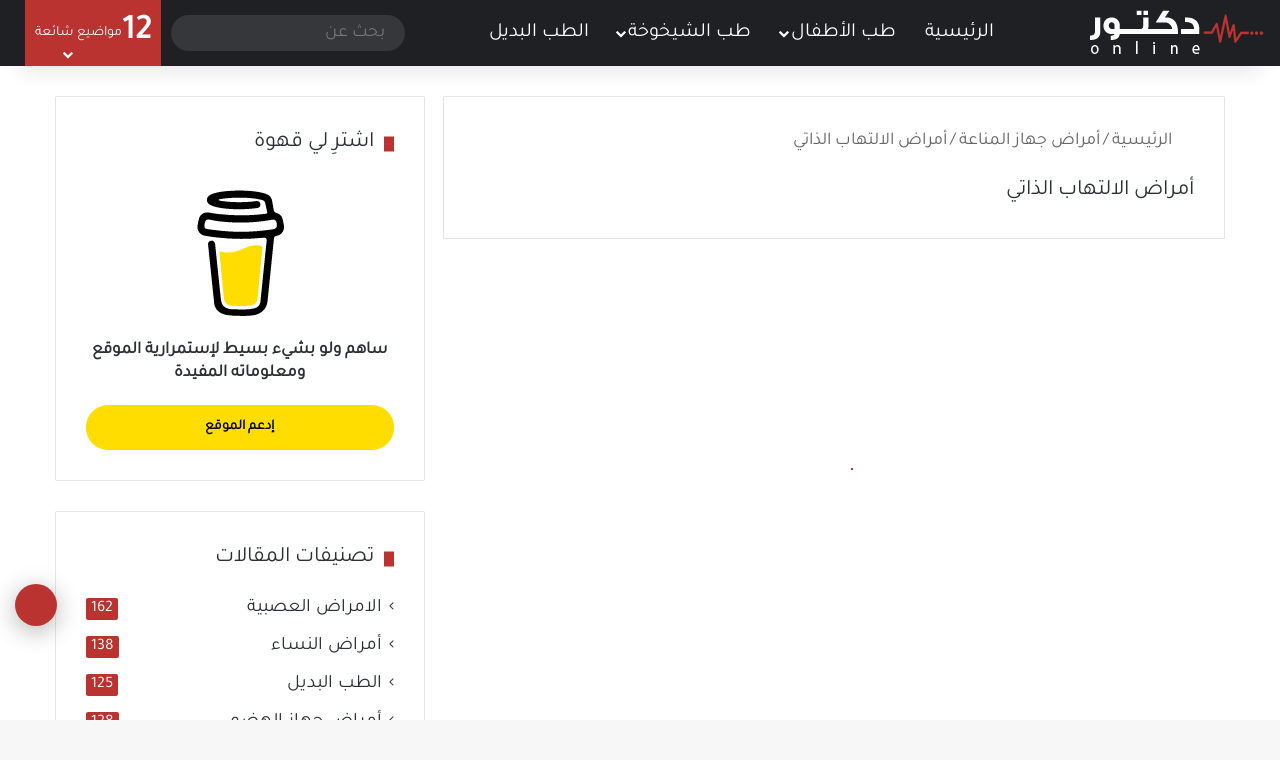

--- FILE ---
content_type: text/html; charset=UTF-8
request_url: https://myedoctor.net/category/%D8%A3%D9%85%D8%B1%D8%A7%D8%B6-%D8%AC%D9%87%D8%A7%D8%B2-%D8%A7%D9%84%D9%85%D9%86%D8%A7%D8%B9%D8%A9/%D8%A3%D9%85%D8%B1%D8%A7%D8%B6-%D8%A7%D9%84%D8%A7%D9%84%D8%AA%D9%87%D8%A7%D8%A8-%D8%A7%D9%84%D8%B0%D8%A7%D8%AA%D9%8A/
body_size: 41804
content:
<!DOCTYPE html> <html dir="rtl" lang="ar" data-skin="light" prefix="og: https://ogp.me/ns#"> <head> <meta charset="UTF-8"/> <link rel="profile" href="//gmpg.org/xfn/11"/> <meta http-equiv='x-dns-prefetch-control' content='on'> <link rel='dns-prefetch' href="//cdnjs.cloudflare.com/"/> <link rel='dns-prefetch' href="//ajax.googleapis.com/"/>   <link rel='dns-prefetch' href="//s.gravatar.com/"/> <link rel='dns-prefetch' href="//www.google-analytics.com/"/> <link rel='preload' as='image' href="/wp-content/uploads/2021/03/myedoctor-dark-@1.png"> <link rel='preload' as='font' href="/wp-content/themes/jannah/assets/fonts/tielabs-fonticon/tielabs-fonticon.woff" type='font/woff' crossorigin='anonymous'/> <link rel='preload' as='font' href="/wp-content/themes/jannah/assets/fonts/fontawesome/fa-solid-900.woff2" type='font/woff2' crossorigin='anonymous'/> <link rel='preload' as='font' href="/wp-content/themes/jannah/assets/fonts/fontawesome/fa-brands-400.woff2" type='font/woff2' crossorigin='anonymous'/> <link rel='preload' as='font' href="/wp-content/themes/jannah/assets/fonts/fontawesome/fa-regular-400.woff2" type='font/woff2' crossorigin='anonymous'/> <meta name="viewport" content="width=device-width, initial-scale=1.0"/><title>أمراض الالتهاب الذاتي - دكتور أونلاين</title><link rel="preload" href="/wp-content/uploads/2021/03/myedoctor-dark-@1.png" as="image" fetchpriority="high"><style id="perfmatters-used-css">.fa,.fa-classic,.fa-sharp,.fas,.fa-solid,.far,.fa-regular,.fab,.fa-brands{-moz-osx-font-smoothing:grayscale;-webkit-font-smoothing:antialiased;display:var(--fa-display,inline-block);font-style:normal;font-variant:normal;line-height:1;text-rendering:auto;}.fas,.fa-classic,.fa-solid,.far,.fa-regular{font-family:"Font Awesome 6 Free";}.fa-home::before{content:"";}:root,:host{--fa-style-family-brands:"Font Awesome 6 Brands";--fa-font-brands:normal 400 1em/1 "Font Awesome 6 Brands";}@font-face{font-family:"Font Awesome 6 Brands";font-style:normal;font-weight:400;font-display:block;src:url("/wp-content/plugins/simple-floating-menu/assets/css/fonts/fontawesome/fa-brands-400.woff2") format("woff2"),url("/wp-content/plugins/simple-floating-menu/assets/css/fonts/fontawesome/fa-brands-400.ttf") format("truetype");}:root,:host{--fa-style-family-classic:"Font Awesome 6 Free";--fa-font-regular:normal 400 1em/1 "Font Awesome 6 Free";}@font-face{font-family:"Font Awesome 6 Free";font-style:normal;font-weight:400;font-display:block;src:url("/wp-content/plugins/simple-floating-menu/assets/css/fonts/fontawesome/fa-regular-400.woff2") format("woff2"),url("/wp-content/plugins/simple-floating-menu/assets/css/fonts/fontawesome/fa-regular-400.ttf") format("truetype");}:root,:host{--fa-style-family-classic:"Font Awesome 6 Free";--fa-font-solid:normal 900 1em/1 "Font Awesome 6 Free";}@font-face{font-family:"Font Awesome 6 Free";font-style:normal;font-weight:900;font-display:block;src:url("/wp-content/plugins/simple-floating-menu/assets/css/fonts/fontawesome/fa-solid-900.woff2") format("woff2"),url("/wp-content/plugins/simple-floating-menu/assets/css/fonts/fontawesome/fa-solid-900.ttf") format("truetype");}.fas,.fa-solid{font-weight:900;}@font-face{font-family:"Font Awesome 5 Brands";font-display:block;font-weight:400;src:url("/wp-content/plugins/simple-floating-menu/assets/css/fonts/fontawesome/fa-brands-400.woff2") format("woff2"),url("/wp-content/plugins/simple-floating-menu/assets/css/fonts/fontawesome/fa-brands-400.ttf") format("truetype");}@font-face{font-family:"Font Awesome 5 Free";font-display:block;font-weight:900;src:url("/wp-content/plugins/simple-floating-menu/assets/css/fonts/fontawesome/fa-solid-900.woff2") format("woff2"),url("/wp-content/plugins/simple-floating-menu/assets/css/fonts/fontawesome/fa-solid-900.ttf") format("truetype");}@font-face{font-family:"Font Awesome 5 Free";font-display:block;font-weight:400;src:url("/wp-content/plugins/simple-floating-menu/assets/css/fonts/fontawesome/fa-regular-400.woff2") format("woff2"),url("/wp-content/plugins/simple-floating-menu/assets/css/fonts/fontawesome/fa-regular-400.ttf") format("truetype");}@font-face{font-family:"FontAwesome";font-display:block;src:url("/wp-content/plugins/simple-floating-menu/assets/css/fonts/fontawesome/fa-solid-900.woff2") format("woff2"),url("/wp-content/plugins/simple-floating-menu/assets/css/fonts/fontawesome/fa-solid-900.ttf") format("truetype");}@font-face{font-family:"FontAwesome";font-display:block;src:url("/wp-content/plugins/simple-floating-menu/assets/css/fonts/fontawesome/fa-brands-400.woff2") format("woff2"),url("/wp-content/plugins/simple-floating-menu/assets/css/fonts/fontawesome/fa-brands-400.ttf") format("truetype");}@font-face{font-family:"FontAwesome";font-display:block;src:url("/wp-content/plugins/simple-floating-menu/assets/css/fonts/fontawesome/fa-regular-400.woff2") format("woff2"),url("/wp-content/plugins/simple-floating-menu/assets/css/fonts/fontawesome/fa-regular-400.ttf") format("truetype");unicode-range:U+F003,U+F006,U+F014,U+F016-F017,U+F01A-F01B,U+F01D,U+F022,U+F03E,U+F044,U+F046,U+F05C-F05D,U+F06E,U+F070,U+F087-F088,U+F08A,U+F094,U+F096-F097,U+F09D,U+F0A0,U+F0A2,U+F0A4-F0A7,U+F0C5,U+F0C7,U+F0E5-F0E6,U+F0EB,U+F0F6-F0F8,U+F10C,U+F114-F115,U+F118-F11A,U+F11C-F11D,U+F133,U+F147,U+F14E,U+F150-F152,U+F185-F186,U+F18E,U+F190-F192,U+F196,U+F1C1-F1C9,U+F1D9,U+F1DB,U+F1E3,U+F1EA,U+F1F7,U+F1F9,U+F20A,U+F247-F248,U+F24A,U+F24D,U+F255-F25B,U+F25D,U+F271-F274,U+F278,U+F27B,U+F28C,U+F28E,U+F29C,U+F2B5,U+F2B7,U+F2BA,U+F2BC,U+F2BE,U+F2C0-F2C1,U+F2C3,U+F2D0,U+F2D2,U+F2D4,U+F2DC;}@font-face{font-family:"ElegantIcons";src:url("/wp-content/plugins/simple-floating-menu/assets/css/fonts/eleganticons/ElegantIcons.woff") format("woff"),url("/wp-content/plugins/simple-floating-menu/assets/css/fonts/eleganticons/ElegantIcons.ttf") format("truetype");font-weight:normal;font-style:normal;}@font-face{font-family:"EssentialIcon";src:url("/wp-content/plugins/simple-floating-menu/assets/css/fonts/essentialicon/essentialicon.woff") format("woff"),url("/wp-content/plugins/simple-floating-menu/assets/css/fonts/essentialicon/essentialicon.ttf") format("truetype");font-weight:normal;font-style:normal;}[class^="essentialicon-"],[class*=" essentialicon-"]{font-family:"EssentialIcon" !important;font-style:normal;font-weight:normal;font-variant:normal;text-transform:none;font-size:inherit;text-rendering:auto;line-height:inherit;-webkit-font-smoothing:antialiased;-moz-osx-font-smoothing:grayscale;}@font-face{font-family:"IcoFont";src:url("/wp-content/plugins/simple-floating-menu/assets/css/fonts/icofont/icofont.woff2") format("woff2"),url("/wp-content/plugins/simple-floating-menu/assets/css/fonts/icofont/icofont.woff") format("woff");font-weight:normal;font-style:normal;}[class^="icofont-"],[class*=" icofont-"]{font-family:"IcoFont" !important;font-style:normal;font-weight:normal;font-variant:normal;text-transform:none;font-size:inherit;text-rendering:auto;line-height:inherit;-webkit-font-smoothing:antialiased;-moz-osx-font-smoothing:grayscale;}@font-face{font-family:"Material Design Icons";src:url("/wp-content/plugins/simple-floating-menu/assets/css/fonts/materialdesignicons/materialdesignicons.woff2") format("woff2"),url("/wp-content/plugins/simple-floating-menu/assets/css/fonts/materialdesignicons/materialdesignicons.woff") format("woff");font-weight:normal;font-style:normal;}[class^="mdi-"],[class*=" mdi-"]{font-family:"Material Design Icons" !important;font-style:normal;font-weight:normal;font-variant:normal;text-transform:none;font-size:inherit;text-rendering:auto;line-height:inherit;-webkit-font-smoothing:antialiased;-moz-osx-font-smoothing:grayscale;}@-moz-keyframes sfm-spin{100%{-moz-transform:rotate(360deg);}}@-webkit-keyframes sfm-spin{100%{-webkit-transform:rotate(360deg);}}@keyframes sfm-spin{100%{-webkit-transform:rotate(360deg);transform:rotate(360deg);}}:root{--brand-color:#0669ff;--dark-brand-color:#0051cc;--bright-color:#fff;--base-color:#2c2f34;}html{-ms-touch-action:manipulation;touch-action:manipulation;-webkit-text-size-adjust:100%;-ms-text-size-adjust:100%;}article,aside,details,figcaption,figure,footer,header,main,menu,nav,section,summary{display:block;}template,[hidden]{display:none;}a{background-color:transparent;}a:active,a:hover{outline-width:0;}b,strong{font-weight:inherit;}b,strong{font-weight:600;}img{border-style:none;}svg:not(:root){overflow:hidden;}button,input,select,textarea{font:inherit;}button,input,select{overflow:visible;}button,input,select,textarea{margin:0;}button,select{text-transform:none;}button,[type="button"],[type="reset"],[type="submit"]{cursor:pointer;}[disabled]{cursor:default;}button,html [type="button"],[type="reset"],[type="submit"]{-webkit-appearance:button;}button::-moz-focus-inner,input::-moz-focus-inner{border:0;padding:0;}button:-moz-focusring,input:-moz-focusring{outline:1px dotted ButtonText;}[type="checkbox"],[type="radio"]{box-sizing:border-box;padding:0;}[type="number"]::-webkit-inner-spin-button,[type="number"]::-webkit-outer-spin-button{height:auto;}[type="search"]{-webkit-appearance:textfield;}[type="search"]::-webkit-search-cancel-button,[type="search"]::-webkit-search-decoration{-webkit-appearance:none;}*{padding:0;margin:0;list-style:none;border:0;outline:none;box-sizing:border-box;}*:before,*:after{box-sizing:border-box;}body{background:#f7f7f7;color:var(--base-color);font-family:-apple-system,BlinkMacSystemFont,"Segoe UI",Roboto,Oxygen,Oxygen-Sans,Ubuntu,Cantarell,"Helvetica Neue","Open Sans",Arial,sans-serif;font-size:13px;line-height:21px;}h1,h2,h3,h4,h5,h6,.the-subtitle{line-height:1.4;font-weight:600;}h1{font-size:41px;font-weight:700;}h2{font-size:27px;}h3{font-size:23px;}h4,.the-subtitle{font-size:17px;}a{color:var(--base-color);text-decoration:none;transition:.15s;}.brand-title,a:hover{color:var(--brand-color);}img,object,embed{max-width:100%;height:auto;}p{line-height:21px;}.says,.screen-reader-text,.comment-form-comment label{clip:rect(1px,1px,1px,1px);position:absolute !important;height:1px;width:1px;overflow:hidden;}@media (max-width: 768px){.hide_banner_header .stream-item-above-header,.hide_banner_top .stream-item-top-wrapper,.hide_banner_below_header .stream-item-below-header,.hide_banner_bottom .stream-item-above-footer,.hide_banner_above .stream-item-above-post,.hide_banner_above_content .stream-item-above-post-content,.hide_banner_below_content .stream-item-below-post-content,.hide_banner_below .stream-item-below-post,.hide_banner_comments .stream-item-below-post-comments,.hide_breaking_news #top-nav,.hide_sidebars .sidebar,.hide_footer_tiktok #footer-tiktok,.hide_footer_instagram #footer-instagram,.hide_footer #footer-widgets-container,.hide_copyright #site-info,.hide_breadcrumbs #breadcrumb,.hide_share_post_top .share-buttons-top,.hide_share_post_bottom .share-buttons-bottom,.hide_post_newsletter #post-newsletter,.hide_related #related-posts,.hide_read_next #read-next-block,.hide_post_authorbio .post-components .about-author,.hide_post_nav .prev-next-post-nav,.hide_back_top_button #go-to-top,.hide_read_more_buttons .more-link,.hide_inline_related_posts #inline-related-post{display:none !important;}}.tie-icon:before,[class^="tie-icon-"],[class*=" tie-icon-"]{font-family:"tiefonticon" !important;speak:never;font-style:normal;font-weight:normal;font-variant:normal;text-transform:none;line-height:1;-webkit-font-smoothing:antialiased;-moz-osx-font-smoothing:grayscale;display:inline-block;}body.tie-no-js a.remove,body.tie-no-js .tooltip,body.tie-no-js .woocommerce-message,body.tie-no-js .woocommerce-error,body.tie-no-js .woocommerce-info,body.tie-no-js .bbp-template-notice,body.tie-no-js .indicator-hint,body.tie-no-js .menu-counter-bubble-outer,body.tie-no-js .notifications-total-outer,body.tie-no-js .comp-sub-menu,body.tie-no-js .menu-sub-content{display:none !important;}body.tie-no-js .fa,body.tie-no-js .fas,body.tie-no-js .far,body.tie-no-js .fab,body.tie-no-js .tie-icon:before,body.tie-no-js [class^="tie-icon-"],body.tie-no-js [class*=" tie-icon-"],body.tie-no-js .weather-icon{visibility:hidden !important;}body.tie-no-js [class^="tie-icon-"]:before,body.tie-no-js [class*=" tie-icon-"]:before{content:"";}.tie-popup,#autocomplete-suggestions{display:none;}.container{margin-right:auto;margin-left:auto;padding-left:15px;padding-right:15px;}.container:after{content:"";display:table;clear:both;}@media (min-width: 768px){.container{width:100%;}}@media (min-width: 1200px){.container{max-width:1200px;}}.tie-row{margin-left:-15px;margin-right:-15px;}.tie-row:after{content:"";display:table;clear:both;}.tie-col-xs-1,.tie-col-sm-1,.tie-col-md-1,.tie-col-xs-2,.tie-col-sm-2,.tie-col-md-2,.tie-col-xs-3,.tie-col-sm-3,.tie-col-md-3,.tie-col-xs-4,.tie-col-sm-4,.tie-col-md-4,.tie-col-xs-5,.tie-col-sm-5,.tie-col-md-5,.tie-col-xs-6,.tie-col-sm-6,.tie-col-md-6,.tie-col-xs-7,.tie-col-sm-7,.tie-col-md-7,.tie-col-xs-8,.tie-col-sm-8,.tie-col-md-8,.tie-col-xs-9,.tie-col-sm-9,.tie-col-md-9,.tie-col-xs-10,.tie-col-sm-10,.tie-col-md-10,.tie-col-xs-11,.tie-col-sm-11,.tie-col-md-11,.tie-col-xs-12,.tie-col-sm-12,.tie-col-md-12{position:relative;min-height:1px;padding-left:15px;padding-right:15px;}.tie-col-xs-1,.tie-col-xs-2,.tie-col-xs-3,.tie-col-xs-4,.tie-col-xs-5,.tie-col-xs-6,.tie-col-xs-7,.tie-col-xs-8,.tie-col-xs-9,.tie-col-xs-10,.tie-col-xs-11,.tie-col-xs-12{float:left;}.tie-col-xs-12{width:100%;}@media (min-width: 992px){.tie-col-md-1,.tie-col-md-2,.tie-col-md-3,.tie-col-md-4,.tie-col-md-5,.tie-col-md-6,.tie-col-md-7,.tie-col-md-8,.tie-col-md-9,.tie-col-md-10,.tie-col-md-11,.tie-col-md-12{float:left;}.tie-col-md-4{width:33.33333%;}.tie-col-md-8{width:66.66667%;}.tie-col-md-12{width:100%;}}.fullwidth{width:100% !important;}.clearfix:before,.clearfix:after{content:" ";display:block;height:0;overflow:hidden;}.clearfix:after{clear:both;}.tie-container,#tie-wrapper{height:100%;min-height:650px;}.tie-container{position:relative;overflow:hidden;}#tie-wrapper{background:#fff;position:relative;z-index:108;height:100%;margin:0 auto;}.container-wrapper{background:#fff;border:1px solid rgba(0,0,0,.1);border-radius:2px;padding:30px;}#content{margin-top:30px;}@media (max-width: 991px){#content{margin-top:15px;}}.site-content{-ms-word-wrap:break-word;word-wrap:break-word;}.theme-header{background:#fff;position:relative;z-index:999;}.theme-header:after{content:"";display:table;clear:both;}.theme-header.has-shadow{box-shadow:rgba(0,0,0,.1) 0px 25px 20px -20px;}.is-stretch-header .container{max-width:100%;}#menu-components-wrap{display:-webkit-flex;display:-ms-flexbox;display:flex;-webkit-justify-content:space-between;-ms-flex-pack:justify;justify-content:space-between;width:100%;-webkit-flex-wrap:wrap;-ms-flex-wrap:wrap;flex-wrap:wrap;}#logo{margin-top:40px;margin-bottom:40px;display:block;float:left;}#logo img{vertical-align:middle;}#logo img[src*='.svg']{width:100% !important;}@-moz-document url-prefix(){#logo img[src*='.svg']{height:100px;}}#logo a{display:inline-block;}#tie-logo-inverted,#tie-sticky-logo-inverted{display:none;}@media (max-width: 991px){#theme-header.has-normal-width-logo #logo{margin:14px 0 !important;text-align:left;line-height:1;}#theme-header.has-normal-width-logo #logo img{width:auto;height:auto;max-width:190px;}}@media (max-width: 479px){#theme-header.has-normal-width-logo #logo img{max-width:160px;max-height:60px !important;}}@media (max-width: 991px){#theme-header.mobile-header-default:not(.header-layout-1) #logo,#theme-header.mobile-header-default.header-layout-1 .header-layout-1-logo{-webkit-flex-grow:10;-ms-flex-positive:10;flex-grow:10;}}.components{display:-webkit-flex;display:-ms-flexbox;display:flex;-webkit-align-items:center;-ms-flex-align:center;align-items:center;-webkit-justify-content:end;-ms-flex-pack:end;justify-content:end;}.components>li{position:relative;}.components>li>a{display:block;position:relative;width:30px;text-align:center;font-size:16px;white-space:nowrap;}.components>li>a:hover,.components>li:hover>a{z-index:2;}.components .search-bar form{width:auto;background:rgba(255,255,255,.1);line-height:36px;border-radius:50px;position:relative;}.components #search-input{border:0;width:100%;background:transparent;padding:0 35px 0 20px;border-radius:0;font-size:inherit;}.components #search-submit{position:absolute;right:0;top:0;width:40px;line-height:inherit;color:#777;background:transparent;font-size:15px;padding:0;transition:color .15s;border:none;}.components #search-submit:hover{color:var(--brand-color);}.header-layout-1 #menu-components-wrap{display:-webkit-flex;display:-ms-flexbox;display:flex;-webkit-justify-content:flex-end;-ms-flex-pack:end;justify-content:flex-end;}.header-layout-1 .main-menu-wrapper{display:table;width:100%;}.header-layout-1 #logo{line-height:1;float:left;margin-top:20px;margin-bottom:20px;}.header-layout-1 .header-layout-1-logo{display:table-cell;vertical-align:middle;float:none;}@media (max-width: 991px){.logo-container,.header-layout-1 .main-menu-wrapper{border-width:0;display:-webkit-flex;display:-ms-flexbox;display:flex;-webkit-flex-flow:row nowrap;-ms-flex-flow:row nowrap;flex-flow:row nowrap;-webkit-align-items:center;-ms-flex-align:center;align-items:center;-webkit-justify-content:space-between;-ms-flex-pack:justify;justify-content:space-between;}}.mobile-header-components{display:none;z-index:10;height:30px;line-height:30px;-webkit-flex-wrap:nowrap;-ms-flex-wrap:nowrap;flex-wrap:nowrap;-webkit-flex:1 1 0%;-ms-flex:1 1 0%;flex:1 1 0%;}.mobile-header-components .components{float:none;display:-webkit-flex !important;display:-ms-flexbox !important;display:flex !important;-webkit-justify-content:stretch;-ms-flex-pack:stretch;justify-content:stretch;}.mobile-header-components .components li.custom-menu-link{display:inline-block;float:none;}.mobile-header-components .components li.custom-menu-link>a{width:20px;padding-bottom:15px;}.header-layout-1.main-nav-dark .mobile-header-components .components li.custom-menu-link>a{color:#fff;}.mobile-header-components .components .comp-sub-menu{padding:10px;}.dark-skin .mobile-header-components .components .comp-sub-menu{background:#1f2024;}.mobile-header-components [class^="tie-icon-"],.mobile-header-components [class*=" tie-icon-"]{font-size:18px;width:20px;height:20px;vertical-align:middle;}.mobile-header-components .tie-mobile-menu-icon{font-size:20px;}.mobile-header-components .tie-icon-grid-9,.mobile-header-components .tie-icon-grid-4{-webkit-transform:scale(1.75);-ms-transform:scale(1.75);transform:scale(1.75);}#mobile-header-components-area_1 .components li.custom-menu-link>a{margin-right:15px;}#mobile-header-components-area_1 .comp-sub-menu{left:0;right:auto;}@media (max-width: 991px){#tie-body #mobile-container,.mobile-header-components{display:block;}}@media (max-width: 991px){.top-nav:not(.has-breaking-news),.topbar-today-date,.top-menu,.theme-header .components{display:none;}}.main-nav-wrapper{position:relative;z-index:4;}.main-nav{background-color:var(--main-nav-background);color:var(--main-nav-primary-color);position:relative;border:1px solid var(--main-nav-main-border-color);border-width:1px 0;}.main-menu-wrapper{position:relative;}@media (min-width: 992px){.header-menu .menu{display:-webkit-flex;display:-ms-flexbox;display:flex;}.header-menu .menu a{display:block;position:relative;}.header-menu .menu>li>a{white-space:nowrap;}.header-menu .menu .sub-menu a{padding:8px 10px;}.header-menu .menu a:hover,.header-menu .menu li:hover>a{z-index:2;}.header-menu .menu ul:not(.sub-menu-columns):not(.sub-menu-columns-item):not(.sub-list):not(.mega-cat-sub-categories){box-shadow:0 2px 5px rgba(0,0,0,.1);}.header-menu .menu ul li{position:relative;}.header-menu .menu ul a{border-width:0 0 1px;transition:.15s;}.header-menu .menu ul ul{top:0;left:100%;}#main-nav{z-index:9;line-height:60px;}.main-menu .menu a{transition:.15s;}.main-menu .menu>li>a{padding:0 14px;font-size:14px;font-weight:700;}.main-menu .menu>li>.menu-sub-content{border-top:2px solid var(--main-nav-primary-color);}.main-menu .menu ul{line-height:20px;z-index:1;}.main-menu .menu .sub-menu .tie-menu-icon,.main-menu .menu .mega-recent-featured-list .tie-menu-icon,.main-menu .menu .mega-link-column .tie-menu-icon,.main-menu .menu .mega-cat-more-links .tie-menu-icon{width:20px;}.main-menu .menu-sub-content{background:var(--main-nav-background);display:none;padding:15px;width:230px;position:absolute;box-shadow:0 3px 4px rgba(0,0,0,.2);}.main-menu .menu-sub-content a{width:200px;}.main-menu ul li:hover>.menu-sub-content,.main-menu ul li[aria-expanded="true"]>ul,.main-menu ul li[aria-expanded="true"]>.mega-menu-block{display:block;z-index:1;}nav.main-nav.menu-style-solid-bg .menu>li.tie-current-menu>a,nav.main-nav.menu-style-solid-bg .menu>li:hover>a{background-color:var(--main-nav-primary-color);color:var(--main-nav-contrast-primary-color);}.header-layout-1 .main-menu-wrap .menu>li:only-child:not(.mega-menu){position:relative;}.header-layout-1 .main-menu-wrap .menu>li:only-child>.menu-sub-content{right:0;left:auto;}.header-layout-1 .main-menu-wrap .menu>li:only-child>.menu-sub-content ul{left:auto;right:100%;}nav.main-nav .components>li:hover>a{color:var(--brand-color);}.main-nav .menu ul li:hover>a:not(.megamenu-pagination),.main-nav .components li a:hover,.main-nav .menu ul li.current-menu-item:not(.mega-link-column)>a{color:var(--main-nav-primary-color);}.main-nav .menu a,.main-nav .components li a{color:var(--main-nav-text-color);}.main-nav .components li.custom-menu-button:hover a.button,.main-nav .components li a.button:hover,.main-nav .components li a.checkout-button{color:var(--main-nav-contrast-primary-color);}.main-nav-dark{--main-nav-background:#1f2024;--main-nav-secondry-background:rgba(0,0,0,.2);--main-nav-primary-color:var(--brand-color);--main-nav-contrast-primary-color:var(--bright-color);--main-nav-text-color:#fff;--main-nav-secondry-text-color:rgba(225,255,255,.5);--main-nav-main-border-color:rgba(255,255,255,.07);--main-nav-secondry-border-color:rgba(255,255,255,.04);}.main-nav-dark .main-nav,.main-nav-dark .main-nav ul.cats-horizontal li a{border-width:0;}}@media (min-width: 992px){header .menu-item-has-children>a:before,.mega-menu>a:before{content:"";content:"";position:absolute;right:10px;top:50%;bottom:auto;-webkit-transform:translateY(-50%);-ms-transform:translateY(-50%);transform:translateY(-50%);font-family:"tiefonticon" !important;font-style:normal;font-weight:normal;font-variant:normal;text-transform:none;font-size:11px;line-height:1;}header .menu-item-has-children .menu-item-has-children>a:before,.mega-menu .menu-item-has-children>a:before{content:"";font-size:15px;}.menu>.menu-item-has-children:not(.is-icon-only)>a,.menu .mega-menu:not(.is-icon-only)>a{padding-right:25px;}}.header-layout-1.has-shadow:not(.top-nav-below) .main-nav{border-bottom:0 !important;}#theme-header.header-layout-1>div:only-child nav{border-width:0 !important;}@media only screen and (min-width: 992px) and (max-width: 1100px){.main-nav .menu>li:not(.is-icon-only)>a{padding-left:7px;padding-right:7px;}.main-nav .menu>li:not(.is-icon-only)>a:before{display:none;}}@media (max-width: 991px){#sticky-logo{display:none;}}#main-nav:not(.fixed-nav) #sticky-logo,#main-nav:not(.fixed-nav) .flex-placeholder{display:none;}@media (min-width: 992px){#sticky-logo{overflow:hidden;float:left;vertical-align:middle;}#sticky-logo a{line-height:1;display:inline-block;}#sticky-logo img{position:relative;vertical-align:middle;padding:8px 10px;top:-1px;max-height:50px;}.just-before-sticky #sticky-logo img,.header-layout-1 #sticky-logo img{padding:0;}.header-layout-1:not(.has-custom-sticky-logo) #sticky-logo{display:none;}.theme-header #sticky-logo img{opacity:0;visibility:hidden;width:0 !important;-webkit-transform:translateY(75%);-ms-transform:translateY(75%);transform:translateY(75%);transition:opacity .6s cubic-bezier(.55,0,.1,1),-webkit-transform .3s cubic-bezier(.55,0,.1,1);transition:transform .3s cubic-bezier(.55,0,.1,1),opacity .6s cubic-bezier(.55,0,.1,1);transition:transform .3s cubic-bezier(.55,0,.1,1),opacity .6s cubic-bezier(.55,0,.1,1),-webkit-transform .3s cubic-bezier(.55,0,.1,1);}.theme-header.header-layout-1:not(.has-custom-sticky-logo) #sticky-logo img{transition:none;}.theme-header:not(.header-layout-1) #main-nav:not(.fixed-nav) #sticky-logo img{margin-left:-20px;}.header-layout-1 .flex-placeholder{-webkit-flex-grow:1;-ms-flex-positive:1;flex-grow:1;}}@media (max-width: 991px){#tie-wrapper header#theme-header{box-shadow:none;background:transparent !important;}.logo-container,.header-layout-1 .main-nav{border-width:0;box-shadow:0 3px 7px 0 rgba(0,0,0,.1);}.logo-container,.header-layout-1 .main-nav{background-color:#fff;}.dark-skin .logo-container,.main-nav-dark.header-layout-1 .main-nav{background-color:#1f2024;}#sticky-nav-mask,.header-layout-1 #menu-components-wrap,.header-layout-3 .main-nav-wrapper,.header-layout-2 .main-nav-wrapper{display:none;}.main-menu-wrapper .main-menu-wrap{width:100%;}}.comp-sub-menu{display:none;position:absolute;z-index:1;right:0;width:250px;overflow:hidden;padding:20px;background:#fff;cursor:default;box-shadow:0 2px 5px rgba(0,0,0,.1);box-sizing:content-box;}li.custom-menu-link:hover .comp-sub-menu{display:block;}.comp-sub-menu li{position:relative;width:100%;}.comp-sub-menu .button,.comp-sub-menu .view-cart-button{display:block;margin-top:10px;}.main-nav-dark .main-nav .comp-sub-menu,.top-nav-dark .top-nav .comp-sub-menu{background:#1f2024;color:#ccc;}.main-nav-dark .main-nav .comp-sub-menu a:not(:hover),.top-nav-dark .top-nav .comp-sub-menu a:not(:hover){color:#fff;}.main-nav-dark .main-nav input,.top-nav-dark .top-nav input{color:#ccc;}@media (max-width: 767px){.magazine1:not(.has-builder):not(.error404) .main-content,.magazine1:not(.has-builder):not(.error404) .related-posts-full-width .tie-col-md-12,.magazine1:not(.has-builder):not(.error404) .sidebar{padding-left:0;padding-right:0;}}textarea,input,select{border:1px solid rgba(0,0,0,.1);color:var(--base-color);font-size:13px;outline:none;padding:10px 12px;line-height:23px;border-radius:2px;transition:background .3s,border .3s;max-width:100%;background-color:transparent;}textarea:hover,input:hover,select:hover,textarea:focus,input[type="text"]:focus,select:focus{background-color:rgba(0,0,0,.03);}textarea,input:not([type="checkbox"]):not([type="radio"]){-webkit-appearance:none;-moz-appearance:none;appearance:none;outline:none;}[type="radio"]{-webkit-appearance:radio;-moz-appearance:radio;appearance:radio;}@media (max-width: 767px){input:not([type="submit"]),select,textarea{font-size:16px !important;}}.button,[type="submit"],.generic-button a,.generic-button button{width:auto;position:relative;background-color:var(--tie-buttons-color,var(--brand-color));color:var(--tie-buttons-text,var(--bright-color));border-radius:var(--tie-buttons-radius,2px);border:var(--tie-buttons-border-width,0) solid var(--tie-buttons-border-color,var(--brand-color));padding:10px 25px;margin:0;font-weight:600;font-size:14px;display:inline-block;text-align:center;line-height:21px;cursor:pointer;text-decoration:none;vertical-align:middle;transition:.3s;-webkit-appearance:none;-moz-appearance:none;appearance:none;}.button:hover,[type="submit"]:hover,.generic-button a:hover,.generic-button button:hover{background-color:var(--tie-buttons-hover-color,var(--dark-brand-color));color:var(--tie-buttons-hover-text,var(--bright-color));text-decoration:none;}::-moz-selection{background:var(--brand-color);color:var(--bright-color);text-shadow:none;}::selection{background:var(--brand-color);color:var(--bright-color);text-shadow:none;}@media (min-width: 992px){.sidebar-left .main-content{float:right;padding-left:5px;}.sidebar-left .sidebar{float:left;}.sidebar-left.magazine1 .main-content,.magazine1 .sidebar-left .main-content{padding-left:3px;}}.is-lazyload .lazy-img{will-change:opacity;}.is-lazyload .lazy-img[data-src]{opacity:.5;background-color:var(--lazyload-loading-color,#eee);-webkit-animation:lazyloadeffect .5s linear alternate 100;animation:lazyloadeffect .5s linear alternate 100;}.is-lazyload .tie-slick-slider:not(.slick-initialized) .lazy-bg,.is-lazyload [data-lazy-bg] .post-thumb,.is-lazyload [data-lazy-bg].post-thumb,.is-lazyload .lazy-img[data-src]{background-size:60%;background-repeat:no-repeat;background-position:center;}@-webkit-keyframes lazyloadeffect{from{opacity:.3;}to{opacity:1;}}@keyframes lazyloadeffect{from{opacity:.3;}to{opacity:1;}}@-webkit-keyframes tieSlideInUp{from{-webkit-transform:translate3d(0,20px,0);transform:translate3d(0,20px,0);opacity:0;}to{-webkit-transform:translate3d(0,0,0);transform:translate3d(0,0,0);opacity:1;}}@keyframes tieSlideInUp{from{-webkit-transform:translate3d(0,20px,0);transform:translate3d(0,20px,0);opacity:0;}to{-webkit-transform:translate3d(0,0,0);transform:translate3d(0,0,0);opacity:1;}}.is-thumb-overlay-disabled .post-thumb:hover{opacity:.85 !important;}.post-thumb{position:relative;height:100%;display:block;-webkit-backface-visibility:hidden;backface-visibility:hidden;-webkit-transform:rotate(0);-ms-transform:rotate(0);transform:rotate(0);transition:opacity .2s;}.post-thumb img{width:100%;display:block;}.post-meta{margin:10px 0 8px;font-size:12px;overflow:hidden;}.post-meta,.post-meta a:not(:hover){color:#666;}.post-meta .meta-item{margin-right:8px;display:inline-block;}.post-meta .meta-item.tie-icon:before{padding-right:3px;}.post-meta .meta-item.date:before{content:"";}@media (max-width: 767px){.entry-header .post-meta>span,.entry-header .post-meta>div,.main-content .post-meta>span,.main-content .post-meta>div{float:left;}}.pages-nav{padding:30px 0 0;overflow:hidden;width:100%;margin:auto;}@media (max-width: 991px){.pages-nav{padding:15px 0 0;}}.pages-numbers{overflow:hidden;text-align:center;margin-bottom:-3px;}.pages-numbers li{display:inline-block;margin:3px;}.pages-numbers li.current span{background:var(--brand-color);border-color:var(--brand-color);color:var(--bright-color);}.pages-numbers a:not(:hover){color:var(--base-color);}.pages-numbers a,.pages-nav-item,.bp-pagination-links .page-numbers{line-height:36px;padding:0 15px;border:1px solid rgba(0,0,0,.1);border-radius:2px;display:inline-block;overflow:hidden;}.first-last-pages .pagination-icon{width:22px;font-size:16px;line-height:36px;font-family:tiefonticon;border:1px solid rgba(0,0,0,.1);border-width:0 0 0 1px;margin:0 0 0 10px;text-align:right;}.first-last-pages .pagination-icon:before{content:"";}.first-last-pages.first-page .pagination-icon{float:left;border-width:0 1px 0 0;margin:0 10px 0 0;text-align:left;}.first-last-pages.first-page .pagination-icon:before{content:"";}.pages-standard{overflow:hidden;}.pages-standard .first-page{float:left;}.pages-standard .last-page,.pages-standard .pagination-icon{float:right;}#breadcrumb{margin:50px 0 0;}#breadcrumb,#breadcrumb a:not(:hover){color:#666;}#breadcrumb .delimiter{margin:0 3px;font-style:normal;}.entry-header-outer #breadcrumb{margin:0 0 20px;padding:0;}.loader-overlay{opacity:1;-webkit-perspective:10000px;perspective:10000px;background:transparent;position:absolute;left:50%;top:50%;bottom:auto;right:auto;-webkit-transform:translateX(-50%) translateY(-50%);-ms-transform:translateX(-50%) translateY(-50%);transform:translateX(-50%) translateY(-50%);}.spinner{-webkit-user-select:none;-moz-user-select:none;-ms-user-select:none;user-select:none;text-align:center;margin:auto;width:5em;}.spinner .bounce1{-webkit-animation-delay:-.32s;animation-delay:-.32s;margin-right:.5em;opacity:.8;}.spinner .bounce2{-webkit-animation-delay:-.16s;animation-delay:-.16s;margin-right:.5em;opacity:.9;}.spinner>div{border-radius:100%;-webkit-animation:bouncedelay 1.4s infinite;animation:bouncedelay 1.4s infinite;-webkit-animation-fill-mode:both;animation-fill-mode:both;background-color:var(--brand-color);color:var(--bright-color);display:block;float:left;height:1em;width:1em;}@-webkit-keyframes bouncedelay{0%,80%,100%{-webkit-transform:scale(0);transform:scale(0);}40%{-webkit-transform:scale(1);transform:scale(1);}}@keyframes bouncedelay{0%,80%,100%{-webkit-transform:scale(0);transform:scale(0);}40%{-webkit-transform:scale(1);transform:scale(1);}}@-webkit-keyframes parent-animate{0%{-webkit-transform:rotate(0);transform:rotate(0);}100%{-webkit-transform:rotate(220deg);transform:rotate(220deg);}}@keyframes parent-animate{0%{-webkit-transform:rotate(0);transform:rotate(0);}100%{-webkit-transform:rotate(220deg);transform:rotate(220deg);}}@-webkit-keyframes child-animate{0%{-webkit-transform:rotate(-140deg);transform:rotate(-140deg);}100%{-webkit-transform:rotate(140deg);transform:rotate(140deg);}}@keyframes child-animate{0%{-webkit-transform:rotate(-140deg);transform:rotate(-140deg);}100%{-webkit-transform:rotate(140deg);transform:rotate(140deg);}}#tie-body .post-cat:hover,#tie-body .social-statistics-widget a:hover,#tie-body a.remove:hover,#tie-body a.button:hover,#tie-body .tabs>li>a:hover,#tie-body .item-list-tabs a:hover,#tie-body .item-options a:hover,#tie-body .action a:hover{text-decoration:none !important;}#is-scroller-outer{visibility:hidden;width:100px;height:0;overflow:scroll;}#is-scroller{width:100%;}.entry{line-height:26px;font-size:15px;}.entry p{margin-bottom:25px;line-height:26px;}.entry p:last-child{margin:0;}@media (max-width: 767px){.container-wrapper,.entry-content{padding:20px 15px;}}.tabs{transition:opacity .3s;max-height:75px;width:100%;padding:0;border:1px solid rgba(0,0,0,.1);border-width:0 0 1px;display:-webkit-flex;display:-ms-flexbox;display:flex;-webkit-flex-flow:row wrap;-ms-flex-flow:row wrap;flex-flow:row wrap;}.tabs li{display:inline-block;position:relative;padding:0 !important;}.tabs a{background:rgba(0,0,0,.02);display:block;text-align:center;border:1px solid rgba(0,0,0,.1);border-width:0 1px 1px 0;font-size:15px;}.tabs a:not(:hover){color:var(--base-color);}.dark-skin .tabs a:not(:hover){color:#ccc;}.tabs>li>a{line-height:65px;padding:0 15px;border-bottom-color:transparent;}.tab-content,.woocommerce-tabs .panel{padding:30px;display:none;}.tab-content{position:relative;transition:.3s;}@media (max-width: 767px){.tab-content{padding:20px;}}.tab-content-elements li{opacity:0;}.tab-content:not(.is-not-active):first-of-type{display:block;}.tab-content:not(.is-not-active):first-of-type .tab-content-elements li{opacity:1;}.tabs-container-wrapper{padding:0 !important;}.normal-side .tabs{display:-webkit-flex;display:-ms-flexbox;display:flex;}.normal-side .tabs li{-webkit-flex-grow:1;-ms-flex-positive:1;flex-grow:1;}.normal-side .tabs a{overflow:hidden;text-overflow:ellipsis;white-space:nowrap;padding:0 10px !important;}.normal-side .tabs a span{font-size:20px;vertical-align:sub;}.normal-side .tabs li:last-child a{border-right-width:0;}.dark-skin .normal-side .tabs{border-color:#2c3033;}.dark-skin .normal-side .tabs a{background:rgba(0,0,0,.1);border-color:transparent rgba(255,255,255,.1);}@media (max-width: 320px){.normal-side .tabs{max-height:none;border-bottom:0;}.normal-side .tabs li{display:block;width:100%;float:none;}.normal-side .tabs a{border-bottom-color:rgba(0,0,0,.1);border-width:0 0 1px;}.dark-skin .normal-side .tabs a{border-bottom-color:rgba(255,255,255,.1);}}.magazine2:not(.block-head-4) .dark-widgetized-area .tabs-container-wrapper,.magazine1 .dark-widgetized-area .tabs-container-wrapper{border-width:0;}.magazine2:not(.block-head-4) .dark-widgetized-area .tab-content,.magazine1 .dark-widgetized-area .tab-content{padding:0;}.magazine2:not(.block-head-4) .dark-widgetized-area ul.tabs,.magazine1 .dark-widgetized-area ul.tabs{margin-bottom:20px;border-width:0;max-height:55px;}.magazine2:not(.block-head-4) .dark-widgetized-area ul.tabs a,.magazine1 .dark-widgetized-area ul.tabs a{border:0;color:#fff;line-height:55px;background-color:#27292d;}.magazine2:not(.block-head-4) .dark-widgetized-area ul.tabs a:before,.magazine1 .dark-widgetized-area ul.tabs a:before{display:none;}.magazine2:not(.block-head-4) .dark-widgetized-area ul.tabs a:hover,.magazine2:not(.block-head-4) .dark-widgetized-area ul.tabs .active a,.magazine1 .dark-widgetized-area ul.tabs a:hover,.magazine1 .dark-widgetized-area ul.tabs .active a{background:var(--brand-color);color:var(--bright-color);}.archive:not(.bbpress) .entry-header-outer,.search .entry-header-outer{border-radius:2px;border-bottom-right-radius:0;border-bottom-left-radius:0;}.archive:not(.bbpress) .entry-header-outer #breadcrumb,.search .entry-header-outer #breadcrumb{margin-bottom:20px;padding:0;}.archive:not(.bbpress) .entry-header-outer .taxonomy-description,.search .entry-header-outer .taxonomy-description{margin-top:10px;}.archive:not(.bbpress) .main-content>div:last-child,.search .main-content>div:last-child{margin-bottom:0;}div.post-element{padding:0;position:relative;margin-bottom:50px;overflow:hidden;}.masonry-grid-wrapper{position:relative;}.masonry-grid-wrapper img{aspect-ratio:attr(width)/attr(height);}.masonry-with-spaces .post-element{width:48%;margin-bottom:4%;}@media (max-width: 991px){.has-sidebar .masonry-with-spaces .post-element{margin-bottom:30px;}}@media (max-width: 767px){.magazine1 .masonry-with-spaces.masonry-with-spaces{padding:0 2%;}.masonry-with-spaces .post-element.post-element{margin-bottom:30px;}}.masonry-with-spaces .grid-sizer{width:48%;}.masonry-with-spaces .gutter-sizer{width:4%;}@media (max-width: 991px){.masonry-with-spaces .post-element{width:32%;margin-bottom:2%;}.masonry-with-spaces .grid-sizer{width:32%;}.masonry-with-spaces .gutter-sizer{width:2%;}}@media (max-width: 767px){.masonry-with-spaces .post-element,.masonry-with-spaces .grid-sizer{width:48%;}.masonry-with-spaces .gutter-sizer{width:4%;}}@media (max-width: 560px){.masonry-with-spaces .post-element,.masonry-with-spaces .grid-sizer{width:100%;}.masonry-with-spaces .gutter-sizer{width:0;}}.masonry-with-spaces #masonry-grid{width:100%;position:relative;}.has-sidebar .masonry-with-spaces #masonry-grid:not(.masonry-loaded) .post-element{margin-right:4%;margin-left:0;float:left;}.has-sidebar .masonry-with-spaces #masonry-grid:not(.masonry-loaded) .post-element:nth-child(2n+2){margin-right:0;margin-left:0;}.media-page-layout{margin-top:0;}.media-page-layout .post-element{border:0 !important;}.media-page-layout .post-element .slide{height:300px;background-size:cover;background-position:center top;position:relative;}.media-page-layout .post-element .slide:hover .thumb-overlay:after{opacity:.9;}.media-page-layout .post-element:nth-child(4n+2) .slide,.media-page-layout .post-element:nth-child(4n+3) .slide{height:450px;}.media-page-layout .loader-overlay{top:200px;}.media-page-layout .thumb-overlay{overflow:hidden;pointer-events:none;}.media-page-layout .thumb-overlay .thumb-title{font-size:24px;line-height:30px;}#masonry-grid:not(.masonry-loaded) .post-element{float:left;opacity:0;}.search .entry-header-outer+#media-page-layout,.search .entry-header-outer+.masonry-with-spaces,.archive .entry-header-outer+#media-page-layout,.archive .entry-header-outer+.masonry-with-spaces{margin-top:30px;}.thumb-overlay{position:absolute;width:100%;height:100%;top:0;left:0;padding:30px;border-radius:2px;}.thumb-overlay .thumb-content{position:absolute;bottom:0;left:0;padding:0 30px 20px;z-index:3;width:100%;pointer-events:none;transition:bottom .3s;-webkit-backface-visibility:hidden;backface-visibility:hidden;}.thumb-overlay .thumb-title a,.thumb-overlay .meta-author a{pointer-events:auto;}.thumb-overlay .post-meta,.thumb-overlay .thumb-title a{color:#fff !important;}.thumb-overlay .thumb-title{font-size:30px;color:#fff;}.thumb-overlay .thumb-title a:hover{color:#ccc;}.thumb-overlay .thumb-meta{margin:0 0 5px;}.thumb-overlay .thumb-desc{color:#fff;max-height:0;line-height:18px;overflow:hidden;opacity:0;transition:opacity .4s ease-out,max-height .4s ease-out,margin .4s;}.thumb-overlay .thumb-desc p{margin:0;}@media (min-width: 992px){.main-slider:not(.grid-slider-wrapper) .slide:hover .thumb-desc,.slide .grid-item:hover .thumb-desc,.media-page-layout .post-element:hover .thumb-desc,.boxed-slider-wrapper .tie-slick-slider:hover .thumb-desc{opacity:1;max-height:100px;margin-top:5px;transition:opacity .4s ease-out,max-height .9s ease-out;}}.thumb-overlay,.first-post-gradient li:first-child .post-thumb,.scroll-2-box .post-thumb{-webkit-backface-visibility:hidden;backface-visibility:hidden;}.thumb-overlay:after,.first-post-gradient li:first-child .post-thumb:after,.scroll-2-box .post-thumb:after{content:"";position:absolute;z-index:1;left:0;right:0;bottom:0;height:65%;transition:opacity .2s;background-image:linear-gradient(to bottom,transparent,rgba(0,0,0,.75));-webkit-backface-visibility:hidden;backface-visibility:hidden;}.all-over-thumb-link{position:absolute;width:100%;height:100%;top:0;z-index:2;}.block-head-8 .the-global-title,.block-head-8 .comment-reply-title,.block-head-8 .related.products>h2,.block-head-8 .up-sells>h2,.block-head-8 .cross-sells>h2,.block-head-8 .cart_totals>h2,.block-head-8 .bbp-form legend{position:relative;font-size:15px;margin-bottom:20px;padding-left:20px;min-height:0;}.dark-skin .block-head-8 .the-global-title,.dark-skin .block-head-8 .comment-reply-title,.dark-skin .block-head-8 .related.products>h2,.dark-skin .block-head-8 .up-sells>h2,.dark-skin .block-head-8 .cross-sells>h2,.dark-skin .block-head-8 .cart_totals>h2,.dark-skin .block-head-8 .bbp-form legend{color:#fff;}.block-head-8 .the-global-title:before,.block-head-8 .comment-reply-title:before,.block-head-8 .related.products>h2:before,.block-head-8 .up-sells>h2:before,.block-head-8 .cross-sells>h2:before,.block-head-8 .cart_totals>h2:before,.block-head-8 .bbp-form legend:before{content:"";background:var(--brand-color);height:1em;width:10px;position:absolute;top:50%;-webkit-transform:translateY(-50%);-ms-transform:translateY(-50%);transform:translateY(-50%);left:0;}.block-head-8 .dark-skin .the-global-title{color:#fff;}.side-aside{position:fixed;top:0;z-index:111;visibility:hidden;width:350px;max-width:100%;height:100%;background:#fff;background-repeat:no-repeat;background-position:center top;background-size:cover;transition:visibility,-webkit-transform;transition:transform,visibility;transition:transform,visibility,-webkit-transform;transition-duration:.5s;transition-timing-function:cubic-bezier(.55,0,.1,1) 0s;overflow-y:auto;}@media (min-width: 992px){.side-aside{right:0;-webkit-transform:translate(350px,0);-ms-transform:translate(350px,0);transform:translate(350px,0);}.side-aside:not(.slide-sidebar-desktop){display:none;}}#footer .container-wrapper{padding:15px 0;margin:0;background:transparent;box-shadow:none;}.site-footer{margin-top:50px;padding:0;}@media (max-width: 991px){.site-footer{margin-top:30px;}}.site-footer .widget-title-icon{display:none;}.site-footer .widget,.site-footer .widget-content-only{margin-bottom:0;border:0;}@media (max-width: 767px){.site-footer .widget{margin-bottom:20px;}}.site-info{background:#161619;padding:20px 0;line-height:32px;text-align:center;}.copyright-text{font-size:13px;}.footer-menu{text-align:center;}.footer-menu li{display:inline-block;margin:0 5px;}@media (min-width: 768px){.site-info-layout-2 .copyright-text-first{float:left;}.site-info-layout-2 .copyright-text-second,.site-info-layout-2 ul.social-icons,.site-info-layout-2 .footer-menu{float:right;margin:0;margin-left:10px;}}a.go-to-top-button{width:42px;height:42px;line-height:40px;background:var(--brand-color);text-align:center;display:block;position:fixed;bottom:-100px;right:20px;z-index:3;color:#fff;transition:.3s;font-size:22px;box-shadow:0 5px 25px rgba(0,0,0,.3);border-radius:50%;}a.go-to-top-button:hover{opacity:.85;}@media (max-width: 767px){a.go-to-top-button{right:5px;}}.dark-skin{--lazyload-loading-color:#161717;}.dark-skin,.dark-skin body{background-color:var(--tie-dark-skin-bg-main,#1f2024);color:#fff;}.dark-skin .change-skin-icon:before{content:"";}.dark-skin .mag-box .post-excerpt,.dark-skin .wp-caption .wp-caption-text,.dark-skin .entry-header .entry-sub-title{color:#ccc;}.dark-skin textarea,.dark-skin input:not([type="submit"]),.dark-skin select{color:#ccc;}.dark-skin a:not(:hover),.dark-skin .single-big-img .post-meta,.dark-skin .single-big-img .post-meta a:not(:hover),.dark-skin .pages-nav .pages-numbers a:not(:hover),.dark-skin .page-title,.dark-skin .entry h1,.dark-skin .entry h2,.dark-skin .entry h3,.dark-skin .entry h4,.dark-skin .entry h5,.dark-skin .entry h6{color:#fff;}.dark-skin .post-excerpt,.dark-skin .post-meta,.dark-skin .post-meta a:not(:hover),.dark-skin .timeline-widget ul li .date,.dark-skin .multiple-post-pages a:not(:hover),.dark-skin .video-playlist-nav-wrapper .video-playlist-item .video-duration,.dark-skin .login-widget .forget-text:not(:hover),.dark-skin #autocomplete-suggestions,.dark-skin .mobile-header-components:not(:hover) .menu-text,.dark-skin .about-author .social-icons li.social-icons-item a:not(:hover) span{color:#ccc !important;}.dark-skin textarea,.dark-skin input:not([type=submit]),.dark-skin select,.dark-skin code,.dark-skin kbd,.dark-skin pre,.dark-skin samp,.dark-skin .latest-tweets-slider-widget .latest-tweets-slider .tie-slider-nav li a:not(:hover),.dark-skin .next-posts,.dark-skin .prev-posts,.dark-skin .show-more-button,.dark-skin .pages-nav .pages-numbers a,.dark-skin .pages-nav .pages-numbers span.pages-nav-item,.dark-skin .pages-nav .pages-numbers .first-last-pages .pagination-icon,.dark-skin .multiple-post-pages .post-page-numbers,.dark-skin .latest-tweets-widget .slider-links .tie-slider-nav span{border-color:rgba(255,255,255,.1);}.dark-skin #tie-wrapper,.dark-skin #theme-header{background-color:var(--tie-dark-skin-bg,#27292d);}.dark-skin .container-wrapper{background-color:var(--tie-dark-skin-bg-main,#1f2024);border-color:rgba(255,255,255,.1);}.dark-skin .tie-popup-container .container-wrapper{background-color:var(--tie-dark-skin-bg-main,#1f2024) !important;}.dark-skin .widget a:not(:hover),.dark-skin .widget-title,.dark-skin .widget-title a:not(:hover){color:#fff;}.dark-skin .widget-title-icon{color:#ccc;}.dark-skin .widget_product_tag_cloud a,.dark-skin .widget_tag_cloud .tagcloud a,.dark-skin .post-tags a,.dark-skin .widget_layered_nav_filters a{border-color:rgba(255,255,255,.1);}.dark-skin .site-footer{background-color:#1c1d21;}.sidebar .container-wrapper,.sidebar .tie-weather-widget{margin-bottom:30px;}@media (max-width: 991px){.sidebar .container-wrapper,.sidebar .tie-weather-widget{margin-bottom:15px;}}body:not(.has-builder) .sidebar .container-wrapper:last-child,body:not(.has-builder) .sidebar .tie-weather-widget:last-child{margin-bottom:0;}@media (max-width: 991px){.has-sidebar .sidebar{margin-top:15px;}}.widget-title{position:relative;}.widget-title .the-subtitle{font-size:15px;min-height:15px;}.widget-title-icon{position:absolute;right:0;top:1px;color:#b9bec3;font-size:15px;}.widget-title-icon:before{content:"";}.post-widget-body{padding-left:125px;}.post-widget-body .post-title{font-size:14px;line-height:1.4;margin-bottom:5px;}.post-widget-thumbnail{float:left;margin-right:15px;position:relative;}.post-widget-thumbnail img.tie-small-image,.post-widget-thumbnail img.size-thumbnail,.review-thumbnail img.tie-small-image,.review-thumbnail img.size-thumbnail{width:110px;}.post-widget-thumbnail .tie-small-image img,.review-thumbnail .tie-small-image img{width:110px;}.widget li{padding:6px 0;}.widget li:first-child{padding-top:0;}.widget li:last-child{padding-bottom:0;border-bottom:0;}.widget li:after{clear:both;display:table;content:"";}.widget .post-meta{margin:2px 0 0;font-size:11px;line-height:17px;}.widget-content-only:last-child{margin-bottom:0;}.widget-content-only .widget-title{display:none;}.widget-content-only,.section-item .widget-content-only:last-child,.side-aside .widget-content-only:last-child{margin-bottom:30px;}form.search-form{overflow:auto;position:relative;width:100%;margin-top:10px;}.search-field{float:left;width:73%;padding:8px 15px;}.woocommerce-product-search [type="submit"],.search-submit[type="submit"]{float:right;padding:10px 5px;margin-left:2%;width:25%;}.login-widget .widget-title-icon:before,.bbp_widget_login .widget-title-icon:before,.widget_bp_core_login_widget .widget-title-icon:before{content:"";}.login-widget form input[type="text"],.login-widget form input[type="password"]{width:100%;float:none;margin-bottom:15px;}.login-widget .pass-container{position:relative;}.login-widget .pass-container input[type="password"]{padding-right:70px;}.login-widget .forget-text{position:absolute;right:15px;line-height:45px;top:0;font-size:12px;}.login-widget .forget-text:not(:hover){color:#666;}.login-widget .rememberme{display:block;margin-bottom:15px;}.widget_tag_cloud .widget-title-icon:before,.widget_product_tag_cloud .widget-title-icon:before{content:"";}.widget_product_tag_cloud .tagcloud,.widget_tag_cloud .tagcloud,.post-tags .tagcloud,.widget_layered_nav_filters .tagcloud{margin:0 -3px;font-size:0;display:block;}.widget_product_tag_cloud a,.widget_tag_cloud a,.post-tags a,.widget_layered_nav_filters a{font-size:12px !important;display:inline-block;background:rgba(0,0,0,.03);border:1px solid rgba(0,0,0,.1);line-height:14px;margin:3px;padding:6px 10px;border-radius:2px;}.widget_product_tag_cloud a:not(:hover),.widget_tag_cloud a:not(:hover),.post-tags a:not(:hover),.widget_layered_nav_filters a:not(:hover){color:var(--base-color);}li.widget-post-list,.recent-comments-widget li{padding:7px 0;position:relative;}.widget_categories .widget-title-icon:before,.tie-widget-categories-grid .widget-title-icon:before,.widget_product_categories .widget-title-icon:before{content:"";}.widget_categories li,.widget_product_categories li,.widget_archive li{text-align:right;}.widget_categories li a,.widget_product_categories li a,.widget_archive li a{float:left;white-space:nowrap;word-wrap:normal;}.widget_categories li,.widget_product_categories li,.widget_layered_nav li,.widget_archive li,.widget_nav_menu li,.widget_meta li,.widget_pages li,.widget_recent_entries li,.widget_display_forums li,.widget_display_views li,.widget_rss li,.widget_display_stats dt{padding:5px 0 5px 12px;font-size:105%;}.widget_categories li a:before,.widget_product_categories li a:before,.widget_layered_nav li a:before,.widget_archive li a:before,.widget_nav_menu li a:before,.widget_meta li a:before,.widget_pages li a:before,.widget_recent_entries li a:before,.widget_display_forums li a:before,.widget_display_views li a:before,.widget_rss li a:before,.widget_display_stats dt:before{content:"";font-family:"tiefonticon";color:#2c2f34;font-size:13px;display:inline-block;line-height:18px;width:12px;margin-left:-12px;text-align:left;}.dark-skin .widget_categories li a:before,.dark-skin .widget_product_categories li a:before,.dark-skin .widget_layered_nav li a:before,.dark-skin .widget_archive li a:before,.dark-skin .widget_nav_menu li a:before,.dark-skin .widget_meta li a:before,.dark-skin .widget_pages li a:before,.dark-skin .widget_recent_entries li a:before,.dark-skin .widget_display_forums li a:before,.dark-skin .widget_display_views li a:before,.dark-skin .widget_rss li a:before,.dark-skin .widget_display_stats dt:before{color:#ccc;}.widget_categories .children,.widget_product_categories .children,.widget_nav_menu .sub-menu,.widget_pages .children{margin-top:0;clear:both;}.widget_categories .children li,.widget_product_categories .children li,.widget_nav_menu .sub-menu li,.widget_pages .children li{padding-left:15px;}.widget_categories .children li:first-child,.widget_product_categories .children li:first-child,.widget_nav_menu .sub-menu li:first-child,.widget_pages .children li:first-child{padding-top:10px;}.stream-item .widget-title-icon:before,.stream-item-widget .widget-title-icon:before{content:"";}.stream-item-widget a{display:block;}.stream-item-widget img{display:block;margin-right:auto;margin-left:auto;height:auto;}.stream-item-widget .stream-item-widget-content{text-align:center;}.widget_tie-buymeacoffee-widget .widget-title-icon::before{content:"";}.widget .tie-buymeacoffee-badge-wrap a.button{background:#fd0;color:#000;}.widget .tie-buymeacoffee-badge-wrap a.button:hover{background:#000;color:#fd0;}.tie-buymeacoffee-badge-wrap,.tie-patreon-badge-wrap{text-align:center;}.tie-buymeacoffee-badge-wrap .button,.tie-patreon-badge-wrap .button{display:block;font-weight:bold;font-size:14px;border-radius:100px;padding:12px 5px;margin-top:20px;border:none;}.tie-buymeacoffee-badge-wrap svg,.tie-patreon-badge-wrap svg{height:8rem;width:8rem;display:inline-block;margin:10px auto;}.tie-widget-categories li a:hover+span{box-shadow:inset 0 0 0 11px rgba(0,0,0,.3);}div.tie-widget-categories .children li{padding-left:0;padding-right:0;}.cat-counter a+span{display:inline-block;background-color:var(--brand-color);text-align:center;font-size:85%;padding:0 5px;min-width:24px;height:22px;line-height:22px;color:var(--bright-color);border-radius:2px;transition:box-shadow .6s cubic-bezier(.165,.84,.44,1);}@media (min-width: 992px){.sub-menu-columns{margin:0 -15px;display:-webkit-flex;display:-ms-flexbox;display:flex;-webkit-flex-direction:row;-ms-flex-direction:row;flex-direction:row;-webkit-flex-wrap:wrap;-ms-flex-wrap:wrap;flex-wrap:wrap;}li.mega-link-column{margin-bottom:10px;padding:0 15px;-webkit-flex-basis:50%;-ms-flex-preferred-size:50%;flex-basis:50%;}li.mega-link-column li{width:100%;}li.mega-link-column li a{padding:8px 0;}li.mega-link-column .menu-sub-content{width:100%;max-width:200px;}.mega-links-3col .mega-link-column{-webkit-flex-basis:calc(100% / 3);-ms-flex-preferred-size:calc(100% / 3);flex-basis:calc(100% / 3);}.mega-menu .post-box-title{line-height:1.4;}.mega-menu a.mega-menu-link{font-size:14px;font-weight:500;border:0;display:block;}.mega-menu a.mega-menu-link:hover{color:var(--main-nav-primary-color);background:transparent !important;}.mega-menu .post-thumb{margin-bottom:10px;}.mega-menu .post-meta{margin:5px 0 0;line-height:20px;}.mega-menu .post-meta a{padding:0;background-color:transparent;}.mega-menu .post-meta,.mega-menu .post-meta a:not(:hover){color:var(--main-nav-secondry-text-color);}}#menu-featured-posts{position:static;}.menu-featured-posts-title{height:auto;width:auto !important;line-height:inherit;cursor:pointer;position:relative;color:var(--main-nav-contrast-primary-color) !important;background-color:var(--main-nav-primary-color);display:-webkit-flex !important;display:-ms-flexbox !important;display:flex !important;padding:0 10px;-webkit-flex-flow:row;-ms-flex-flow:row;flex-flow:row;-webkit-justify-content:center;-ms-flex-pack:center;justify-content:center;margin-left:10px;}.menu-featured-posts-title:before{bottom:2% !important;top:auto !important;right:50% !important;margin-right:-4px;}.menu-featured-posts-title strong{font-size:34px;font-weight:900;}.menu-featured-posts-title span{font-size:14px;clear:both;display:block;line-height:1;}.menu-featured-posts-words{-webkit-justify-content:center;-ms-flex-pack:center;justify-content:center;display:-webkit-flex;display:-ms-flexbox;display:flex;-webkit-flex-flow:column;-ms-flex-flow:column;flex-flow:column;text-transform:uppercase;}#menu-featured-posts .comp-sub-menu{border-top:2px solid var(--main-nav-primary-color);width:100%;box-sizing:border-box;padding:30px 30px 20px;}#menu-featured-posts .comp-sub-menu.has-posts-counter{counter-reset:featured-menu-posts-counter;}#menu-featured-posts .comp-sub-menu.has-posts-counter li{min-height:70px;}#menu-featured-posts .comp-sub-menu.has-posts-counter li:before{display:block;content:counter(featured-menu-posts-counter,decimal);counter-increment:featured-menu-posts-counter;position:absolute;z-index:1;top:0;left:-15px;text-align:center;font-size:70px;font-weight:600;color:var(--bright-color);font-style:italic;opacity:.5;height:70px;line-height:70px;}#menu-featured-posts .comp-sub-menu li{float:left;border:none;padding:0 10px;}#mobile-container{display:none;padding:10px 30px 30px;}#mobile-menu{margin-bottom:20px;position:relative;padding-top:15px;}#mobile-menu .menu>li{border-bottom:1px solid rgba(0,0,0,.05);}.dark-skin #mobile-menu .menu>li{border-color:rgba(255,255,255,.05);}#mobile-menu .menu>li li{padding-left:15px;}#mobile-menu .menu>li:only-child{border-bottom:none;}#mobile-menu .menu>li:only-child li{padding:0;}#mobile-menu .menu>li:only-child li a{font-size:16px;font-weight:600;}#mobile-menu li{display:block;position:relative;}#mobile-menu li .screen-reader-text{height:auto;width:auto;position:initial !important;overflow:initial !important;clip:initial !important;-webkit-clip-path:initial !important;clip-path:initial !important;}#mobile-menu li a{display:block;padding:15px 50px 15px 0;font-size:16px;line-height:22px;font-weight:600;}.dark-skin #mobile-menu li a{color:#fff;}#mobile-menu li a:hover{opacity:.7;}#mobile-menu li a>.tie-menu-icon{margin-right:3px;width:25px;text-align:center;}#mobile-menu li.menu-item-has-children>a:before{display:none;}#mobile-menu li ul,#mobile-menu li .menu-sub-content{opacity:1 !important;background-image:none !important;padding:0 !important;min-height:unset !important;}#mobile-menu li ul{padding-left:15px;display:none;}#mobile-menu li ul a{font-weight:normal;font-size:14px;padding-top:10px;padding-bottom:10px;}#mobile-menu:not(.hide-menu-icons) li.menu-item-has-icon>ul,#mobile-menu:not(.hide-menu-icons) li.menu-item-has-icon>div{padding-left:15px !important;}#mobile-search .search-form{overflow:hidden;position:relative;}#mobile-search .search-form:after{position:absolute;content:"";font-family:"tiefonticon";top:4px;right:10px;line-height:30px;width:30px;font-size:16px;border-radius:50%;text-align:center;color:#fff;}#mobile-search .search-field{background-color:rgba(0,0,0,.05);border-color:rgba(255,255,255,.1);color:#fff;width:100%;border-radius:50px;padding:7px 45px 7px 20px;}#mobile-search .search-submit{background:transparent;font-size:0;width:35px;height:38px;position:absolute;top:0;right:5px;z-index:1;}#mobile-search input::-webkit-input-placeholder{color:rgba(255,255,255,.6);}#mobile-search input::-moz-placeholder{color:rgba(255,255,255,.6);}#mobile-search input:-moz-placeholder{color:rgba(255,255,255,.6);}#mobile-search input:-ms-input-placeholder{color:rgba(255,255,255,.6);}#tie-wrapper:after{position:absolute;z-index:1000;top:-10%;left:-50%;width:0;height:0;background:rgba(0,0,0,.2);content:"";opacity:0;cursor:pointer;transition:opacity .5s,width .1s .5s,height .1s .5s;}.dark-skin .side-aside{background:#0e0f11;}@media (max-width: 991px){.side-aside.appear-from-left{left:0;-webkit-transform:translate(-100%,0);-ms-transform:translate(-100%,0);transform:translate(-100%,0);}.side-aside.is-fullwidth{width:100%;}}.is-mobile .side-aside .side-aside-wrapper,.is-desktop .side-aside .has-custom-scroll{padding:50px 0 0;}.side-aside .widget-content-only:first-child{margin-top:20px;}.side-aside:after{position:absolute;top:0;left:0;width:100%;height:100%;background:rgba(0,0,0,.2);content:"";opacity:1;transition:opacity .5s;}.side-aside .container-wrapper{padding:30px !important;border-radius:0;border:0;background:transparent;box-shadow:none !important;}.side-aside .widget-content-only{padding:0 !important;}a.remove{position:absolute;top:0;right:0;display:block;display:block;speak:never;-webkit-font-smoothing:antialiased;-moz-osx-font-smoothing:grayscale;width:20px;height:20px;line-height:20px;text-align:center;font-size:15px;}a.remove:before{content:"";font-family:"tiefonticon";color:#e74c3c;transition:color .15s;}a.remove:hover:before{color:#bf2718;}a.remove.big-btn{width:25px;height:25px;line-height:25px;font-size:22px;}a.remove.light-btn:not(:hover):before{color:#fff;}.side-aside a.remove{z-index:1;top:15px;left:50%;right:auto;-webkit-transform:translateX(-50%);-ms-transform:translateX(-50%);transform:translateX(-50%);}.side-aside a.remove:not(:hover):before{color:#111;}.side-aside.dark-skin a.remove:not(:hover):before{color:#fff;}.tie-popup a.remove{transition:.3s;-webkit-transform:scale(.2);-ms-transform:scale(.2);transform:scale(.2);opacity:0;top:15px;right:15px;z-index:1;}.theiaStickySidebar:after{content:"";display:table;clear:both;}.side-aside,.has-custom-scroll{overflow-x:hidden;scrollbar-width:thin;}.side-aside::-webkit-scrollbar,.has-custom-scroll::-webkit-scrollbar{width:5px;}.side-aside::-webkit-scrollbar-track,.has-custom-scroll::-webkit-scrollbar-track{background:transparent;}.side-aside::-webkit-scrollbar-thumb,.has-custom-scroll::-webkit-scrollbar-thumb{border-radius:20px;background:rgba(0,0,0,.2);}.dark-skin .side-aside::-webkit-scrollbar-thumb,.dark-skin .has-custom-scroll::-webkit-scrollbar-thumb{background:#000;}.tie-popup{position:fixed;z-index:99999;left:0;top:0;height:100%;width:100%;background-color:rgba(0,0,0,.5);display:none;-webkit-perspective:600px;perspective:600px;}.tie-popup-container{position:relative;z-index:100;width:90%;max-width:420px;margin:10em auto 0;border-radius:2px;box-shadow:0 0 20px rgba(0,0,0,.2);transition:.3s;will-change:transform,opacity;-webkit-transform:scale(.5);-ms-transform:scale(.5);transform:scale(.5);opacity:0;}.tie-popup-container .login-submit{padding-top:15px;padding-bottom:15px;}.tie-popup-container .container-wrapper{padding:60px;background-color:#fff !important;border-radius:5px;}@media (max-width: 479px){.tie-popup-container .container-wrapper{padding:30px;}}.pop-up-live-search{will-change:transform,opacity;transition:.3s;-webkit-transform:scale(.7);-ms-transform:scale(.7);transform:scale(.7);opacity:0;}.tie-popup-search-wrap .container{padding:0;}.tie-popup-search-wrap::-webkit-input-placeholder{color:#fff;}.tie-popup-search-wrap::-moz-placeholder{color:#fff;}.tie-popup-search-wrap:-moz-placeholder{color:#fff;}.tie-popup-search-wrap:-ms-input-placeholder{color:#fff;}.tie-popup-search-wrap form{position:relative;height:80px;margin-bottom:20px;}.popup-search-wrap-inner{position:relative;padding:80px 15px 0;margin:0 auto;max-width:800px;}input.tie-popup-search-input{width:100%;height:80px;line-height:80px;background:rgba(0,0,0,.7) !important;font-weight:500;font-size:22px;border:0;padding-right:80px;padding-left:30px;color:#fff;border-radius:5px;}button.tie-popup-search-submit{font-size:28px;color:#666;position:absolute;right:5px;top:15px;background:transparent !important;transition:.15s;}#tie-popup-search-mobile .popup-search-wrap-inner{padding-top:50px;}#tie-popup-search-mobile input.tie-popup-search-input{height:50px;line-height:1;padding-left:20px;padding-right:50px;}#tie-popup-search-mobile button.tie-popup-search-submit{font-size:16px;top:9px;right:0;}#autocomplete-suggestions{overflow:auto;padding:20px;color:#eee;position:absolute;display:none;width:370px;z-index:9999;margin-top:15px;}#autocomplete-suggestions .post-meta{margin:3px 0 0;}@font-face{font-family:"tiefonticon";src:url("/wp-content/themes/jannah/assets/css/../fonts/tielabs-fonticon/tielabs-fonticon.ttf?ciufdj") format("truetype"),url("/wp-content/themes/jannah/assets/css/../fonts/tielabs-fonticon/tielabs-fonticon.woff?ciufdj") format("woff"),url("/wp-content/themes/jannah/assets/css/../fonts/tielabs-fonticon/tielabs-fonticon.svg?ciufdj#tielabs-fonticon") format("svg");font-weight:normal;font-style:normal;font-display:block;}.tie-icon-search:before{content:"";}.tie-icon-author:before{content:"";}.tie-icon-home:before{content:"";}.tie-icon-angle-up:before{content:"";}.tie-icon-grid-4:before{content:"";}.tie-icon-moon:before{content:"";}@-webkit-keyframes rain-animi-effect{0%{opacity:1;}100%{opacity:0;-webkit-transform:translateY(3em);transform:translateY(3em);}}@keyframes rain-animi-effect{0%{opacity:1;}100%{opacity:0;-webkit-transform:translateY(3em);transform:translateY(3em);}}@-webkit-keyframes rain-animi-effect-with-rotate{0%{opacity:1;-webkit-transform:translateY(0) rotate(0deg);transform:translateY(0) rotate(0deg);}100%{opacity:0;-webkit-transform:translateY(1em) rotate(360deg);transform:translateY(1em) rotate(360deg);}}@keyframes rain-animi-effect-with-rotate{0%{opacity:1;-webkit-transform:translateY(0) rotate(0deg);transform:translateY(0) rotate(0deg);}100%{opacity:0;-webkit-transform:translateY(1em) rotate(360deg);transform:translateY(1em) rotate(360deg);}}@-webkit-keyframes drizzle-animi-effect{0%{opacity:1;-webkit-transform:translateY(0) translateX(0) rotate(10deg);transform:translateY(0) translateX(0) rotate(10deg);}100%{opacity:0;-webkit-transform:translateY(3em) translateX(-3em) rotate(20deg);transform:translateY(3em) translateX(-3em) rotate(20deg);}}@keyframes drizzle-animi-effect{0%{opacity:1;-webkit-transform:translateY(0) translateX(0) rotate(10deg);transform:translateY(0) translateX(0) rotate(10deg);}100%{opacity:0;-webkit-transform:translateY(3em) translateX(-3em) rotate(20deg);transform:translateY(3em) translateX(-3em) rotate(20deg);}}@-webkit-keyframes tie-float-y{0%{-webkit-transform:translateY(0);transform:translateY(0);}50%{-webkit-transform:translateY(-6px);transform:translateY(-6px);}100%{-webkit-transform:translateY(0);transform:translateY(0);}}@keyframes tie-float-y{0%{-webkit-transform:translateY(0);transform:translateY(0);}50%{-webkit-transform:translateY(-6px);transform:translateY(-6px);}100%{-webkit-transform:translateY(0);transform:translateY(0);}}@-webkit-keyframes tie-spin{0%{-webkit-transform:rotate(0deg);transform:rotate(0deg);}100%{-webkit-transform:rotate(360deg);transform:rotate(360deg);}}@keyframes tie-spin{0%{-webkit-transform:rotate(0deg);transform:rotate(0deg);}100%{-webkit-transform:rotate(360deg);transform:rotate(360deg);}}@-webkit-keyframes passing{0%{-webkit-transform:translateX(50%);transform:translateX(50%);opacity:0;}50%{-webkit-transform:translateX(0);transform:translateX(0);opacity:1;}100%{-webkit-transform:translateX(-50%);transform:translateX(-50%);opacity:0;}}@keyframes passing{0%{-webkit-transform:translateX(50%);transform:translateX(50%);opacity:0;}50%{-webkit-transform:translateX(0);transform:translateX(0);opacity:1;}100%{-webkit-transform:translateX(-50%);transform:translateX(-50%);opacity:0;}}@-webkit-keyframes burst{0%{opacity:.6;}50%{-webkit-transform:scale(1.8);transform:scale(1.8);opacity:0;}100%{opacity:0;}}@keyframes burst{0%{opacity:.6;}50%{-webkit-transform:scale(1.8);transform:scale(1.8);opacity:0;}100%{opacity:0;}}@-webkit-keyframes tie-float-x{0%{-webkit-transform:translateX(0);transform:translateX(0);}50%{-webkit-transform:translateX(-6px);transform:translateX(-6px);}100%{-webkit-transform:translateX(0);transform:translateX(0);}}@keyframes tie-float-x{0%{-webkit-transform:translateX(0);transform:translateX(0);}50%{-webkit-transform:translateX(-6px);transform:translateX(-6px);}100%{-webkit-transform:translateX(0);transform:translateX(0);}}@-webkit-keyframes flashing{0%,100%,50%{opacity:1;}25%,75%{opacity:0;}}@keyframes flashing{0%,100%,50%{opacity:1;}25%,75%{opacity:0;}}@-webkit-keyframes flashing-reverse{0%,100%,50%{opacity:0;}25%,75%{opacity:1;}}@keyframes flashing-reverse{0%,100%,50%{opacity:0;}25%,75%{opacity:1;}}.fa,.fas,.far,.fal,.fad,.fab{-moz-osx-font-smoothing:grayscale;-webkit-font-smoothing:antialiased;display:inline-block;font-style:normal;font-variant:normal;text-rendering:auto;line-height:1;}@-webkit-keyframes fa-spin{0%{-webkit-transform:rotate(0deg);transform:rotate(0deg);}100%{-webkit-transform:rotate(360deg);transform:rotate(360deg);}}@keyframes fa-spin{0%{-webkit-transform:rotate(0deg);transform:rotate(0deg);}100%{-webkit-transform:rotate(360deg);transform:rotate(360deg);}}.fa-home:before{content:"";}@font-face{font-family:"Font Awesome 5 Brands";font-style:normal;font-weight:400;font-display:block;src:url("/wp-content/themes/jannah/assets/css/../fonts/fontawesome/fa-brands-400.eot");src:url("/wp-content/themes/jannah/assets/css/../fonts/fontawesome/fa-brands-400.eot?#iefix") format("embedded-opentype"),url("/wp-content/themes/jannah/assets/css/../fonts/fontawesome/fa-brands-400.woff2") format("woff2"),url("/wp-content/themes/jannah/assets/css/../fonts/fontawesome/fa-brands-400.woff") format("woff"),url("/wp-content/themes/jannah/assets/css/../fonts/fontawesome/fa-brands-400.ttf") format("truetype"),url("/wp-content/themes/jannah/assets/css/../fonts/fontawesome/fa-brands-400.svg#fontawesome") format("svg");}@font-face{font-family:"Font Awesome 5 Free";font-style:normal;font-weight:400;font-display:block;src:url("/wp-content/themes/jannah/assets/css/../fonts/fontawesome/fa-regular-400.eot");src:url("/wp-content/themes/jannah/assets/css/../fonts/fontawesome/fa-regular-400.eot?#iefix") format("embedded-opentype"),url("/wp-content/themes/jannah/assets/css/../fonts/fontawesome/fa-regular-400.woff2") format("woff2"),url("/wp-content/themes/jannah/assets/css/../fonts/fontawesome/fa-regular-400.woff") format("woff"),url("/wp-content/themes/jannah/assets/css/../fonts/fontawesome/fa-regular-400.ttf") format("truetype"),url("/wp-content/themes/jannah/assets/css/../fonts/fontawesome/fa-regular-400.svg#fontawesome") format("svg");}@font-face{font-family:"Font Awesome 5 Free";font-style:normal;font-weight:900;font-display:block;src:url("/wp-content/themes/jannah/assets/css/../fonts/fontawesome/fa-solid-900.eot");src:url("/wp-content/themes/jannah/assets/css/../fonts/fontawesome/fa-solid-900.eot?#iefix") format("embedded-opentype"),url("/wp-content/themes/jannah/assets/css/../fonts/fontawesome/fa-solid-900.woff2") format("woff2"),url("/wp-content/themes/jannah/assets/css/../fonts/fontawesome/fa-solid-900.woff") format("woff"),url("/wp-content/themes/jannah/assets/css/../fonts/fontawesome/fa-solid-900.ttf") format("truetype"),url("/wp-content/themes/jannah/assets/css/../fonts/fontawesome/fa-solid-900.svg#fontawesome") format("svg");}.fa,.fas{font-family:"Font Awesome 5 Free";font-weight:900;}.entry .tabs-wrapper{margin-bottom:15px;padding:0;}.entry .tabs,.entry .tabs li{margin:0;padding:0;}html{direction:rtl;}.tie-col-xs-1,.tie-col-xs-10,.tie-col-xs-11,.tie-col-xs-12,.tie-col-xs-2,.tie-col-xs-3,.tie-col-xs-4,.tie-col-xs-5,.tie-col-xs-6,.tie-col-xs-7,.tie-col-xs-8,.tie-col-xs-9{float:right;}@media (min-width: 992px){.tie-col-md-1,.tie-col-md-10,.tie-col-md-11,.tie-col-md-12,.tie-col-md-2,.tie-col-md-3,.tie-col-md-4,.tie-col-md-5,.tie-col-md-6,.tie-col-md-7,.tie-col-md-8,.tie-col-md-9{float:right;}}.search-field{float:right;}.woocommerce-product-search [type="submit"],.search-submit[type="submit"]{float:left;margin-right:2%;margin-left:0;}.post-meta .meta-item{margin-left:8px;margin-right:0;}.post-meta .tie-icon:before{padding-left:3px;padding-right:0 !important;}@media (max-width: 767px){.entry-header .post-meta > span,.entry-header .post-meta > div,.main-content .post-meta > span,.main-content .post-meta > div{float:right;}}.tie-popup-search-wrap input[type="text"]{padding-right:20px;padding-left:80px;}button.tie-popup-search-submit{left:25px;right:auto;}.first-last-pages .pagination-icon{border-width:0 1px 0 0;margin:0 10px 0 0;text-align:left;}.first-last-pages .pagination-icon:before{content:"";}.first-last-pages.first-page .pagination-icon{float:right;border-width:0 0 0 1px;margin:0 0 0 10px;text-align:right;}.first-last-pages.first-page .pagination-icon:before{content:"";}.pages-standard .first-page{float:right;}.pages-standard .last-page,.pages-standard .pagination-icon{float:left;}a.remove{left:0;right:auto;}.tie-popup a.remove{left:15px;right:auto;}#tie-popup-search-mobile button.tie-popup-search-submit{right:auto;left:0;}#tie-popup-search-mobile input.tie-popup-search-input{padding-right:20px;padding-left:50px;}#logo,.header-layout-1 #logo{float:right;}.header-layout-1 .main-menu{float:left;}@media (min-width: 992px){header .menu-item-has-children > a:before,.mega-menu > a:before{left:12px;right:auto;}.main-menu .menu-sub-content .menu-item-has-children > a:before{left:5px;right:auto;content:"";}#theme-header .menu > li.menu-item-has-children:not(.is-icon-only) > a,#theme-header .main-menu li.mega-menu:not(.is-icon-only) > a{padding-left:25px;padding-right:15px;}.main-menu,.top-menu,.header-menu .menu li,#sticky-logo,.weather-menu-item .weather-forecast-day,.main-menu .mega-cat-more-links > li,.top-nav .tie-alignleft .components,.top-nav .tie-alignleft .components > i{float:right;}.header-menu .menu ul ul{right:100%;left:auto;}.components,.components > li{float:left;}.header-layout-1 .main-menu-wrap:only-child .menu > li:only-child > .menu-sub-content{left:0;right:auto;}.header-layout-1 .main-menu-wrap:only-child .menu > li:only-child > .menu-sub-content ul{right:auto;left:100%;}.components .search-bar{margin-right:10px;margin-left:0;}.components #search-input{padding:0 20px 0 35px;}.components #search-submit{left:0;right:auto;}.comp-sub-menu{left:0;right:auto;}}@media (max-width: 991px){#theme-header.has-normal-width-logo #logo{text-align:right;}.mobile-header-components{left:15px;right:auto;}.header-layout-1 .mobile-header-components{left:0;right:auto;}#mobile-menu .menu > li li{padding-left:0;padding-right:15px;}#mobile-menu li a{padding:15px 0 15px 50px;}#mobile-menu:not(.hide-menu-icons) li.menu-item-has-icon > ul,#mobile-menu:not(.hide-menu-icons) li.menu-item-has-icon > div{padding-left:0 !important;padding-right:15px !important;}}#mobile-header-components-area_1 .components{-webkit-flex-direction:row-reverse;-ms-flex-direction:row-reverse;flex-direction:row-reverse;}#mobile-search .search-form:after{left:10px;right:auto;}#mobile-search .search-field{padding-left:45px;padding-right:20px;}#mobile-search .search-submit{right:auto;left:5px;}@media (max-width: 991px){.logo-container,.header-layout-1 .main-menu-wrapper{-webkit-flex-direction:row-reverse;-ms-flex-direction:row-reverse;flex-direction:row-reverse;}}#menu-featured-posts .comp-sub-menu li{float:right;}#menu-featured-posts .comp-sub-menu.has-posts-counter li::before{left:auto;right:-5px;}#menu-featured-posts .menu-featured-posts-title{margin-right:10px;}.entry ol,.entry ul{padding-right:15px;padding-left:0;margin-right:20px;margin-left:0;}.entry li ol,.entry li ul{margin-right:15px;margin-left:0;}.has-sidebar .masonry-with-spaces #masonry-grid:not(.masonry-loaded) .post-element{margin-left:4%;margin-right:0;float:right;}.has-sidebar .masonry-with-spaces #masonry-grid:not(.masonry-loaded) .post-element{margin-left:4%;margin-right:0;float:right;}.has-sidebar .masonry-with-spaces #masonry-grid:not(.masonry-loaded) .post-element:nth-child(2n+2){margin-right:0;margin-left:0;}.block-head-8 .the-global-title,.block-head-8 .comment-reply-title,.block-head-8 .related.products > h2,.block-head-8 .up-sells > h2,.block-head-8 .cross-sells > h2,.block-head-8 .cart_totals > h2,.block-head-8 .bbp-form legend{padding-right:20px;padding-left:0;}.block-head-8 .the-global-title:before,.block-head-8 .comment-reply-title:before,.block-head-8 .related.products > h2:before,.block-head-8 .up-sells > h2:before,.block-head-8 .cross-sells > h2:before,.block-head-8 .cart_totals > h2:before,.block-head-8 .bbp-form legend:before{right:0;left:auto;}.widget-title-icon{left:0;right:auto;}.post-widget-body{padding-left:0;padding-right:125px;}.post-widget-thumbnail{float:right;margin-left:15px;margin-right:0;}.login-widget .pass-container input[type="password"]{padding-left:70px;padding-right:10px;}.login-widget .forget-text{left:10px;right:auto;}.widget_categories li,.widget_product_categories li,.widget_archive li{text-align:left;}.widget_categories li a,.widget_product_categories li a,.widget_archive li a{float:right;}.widget_categories li,.widget_product_categories li,.widget_layered_nav li,.widget_archive li,.widget_nav_menu li,.widget_meta li,.widget_pages li,.widget_recent_entries li,.widget_display_forums li,.widget_display_views li,.widget_rss li,.widget_display_stats dt{padding:5px 12px 5px 0;}.widget_categories li a:before,.widget_product_categories li a:before,.widget_layered_nav li a:before,.widget_archive li a:before,.widget_nav_menu li a:before,.widget_meta li a:before,.widget_pages li a:before,.widget_recent_entries li a:before,.widget_display_forums li a:before,.widget_display_views li a:before,.widget_rss li a:before,.widget_display_stats dt:before{content:"";text-align:right;margin-right:-12px;margin-left:0;}.widget_categories .children li,.widget_product_categories .children li,.widget_nav_menu .sub-menu li,.widget_pages .children li{padding-right:15px;padding-left:0;}.tabs a{border-width:0 0 1px 1px;}.normal-side .tabs li:last-child a{border-left-width:0;}@media (max-width: 320px){.normal-side .tabs a{border-width:0 0 1px;}}#go-to-top{right:auto;left:15px;}@media (max-width: 768px){#go-to-top{right:auto;left:5px;}}@media (min-width: 768px){.site-info-layout-2 .copyright-text-first{float:right;}.site-info-layout-2 .copyright-text-second,.site-info-layout-2 ul.social-icons,.site-info-layout-2 .footer-menu{float:left;margin-right:10px;margin-left:0;}}</style> <meta name="robots" content="follow, index, max-snippet:-1, max-video-preview:-1, max-image-preview:large"/> <link rel="canonical" href="https://myedoctor.net/category/%d8%a3%d9%85%d8%b1%d8%a7%d8%b6-%d8%ac%d9%87%d8%a7%d8%b2-%d8%a7%d9%84%d9%85%d9%86%d8%a7%d8%b9%d8%a9/%d8%a3%d9%85%d8%b1%d8%a7%d8%b6-%d8%a7%d9%84%d8%a7%d9%84%d8%aa%d9%87%d8%a7%d8%a8-%d8%a7%d9%84%d8%b0%d8%a7%d8%aa%d9%8a/"/> <meta property="og:locale" content="ar_AR"/> <meta property="og:type" content="article"/> <meta property="og:title" content="أمراض الالتهاب الذاتي - دكتور أونلاين"/> <meta property="og:url" content="https://myedoctor.net/category/%d8%a3%d9%85%d8%b1%d8%a7%d8%b6-%d8%ac%d9%87%d8%a7%d8%b2-%d8%a7%d9%84%d9%85%d9%86%d8%a7%d8%b9%d8%a9/%d8%a3%d9%85%d8%b1%d8%a7%d8%b6-%d8%a7%d9%84%d8%a7%d9%84%d8%aa%d9%87%d8%a7%d8%a8-%d8%a7%d9%84%d8%b0%d8%a7%d8%aa%d9%8a/"/> <meta property="og:site_name" content="دكتور أونلاين"/> <meta property="og:image" content="https://myedoctor.net/wp-content/uploads/2021/03/myedoctor-og.jpg"/> <meta property="og:image:secure_url" content="https://myedoctor.net/wp-content/uploads/2021/03/myedoctor-og.jpg"/> <meta property="og:image:width" content="1200"/> <meta property="og:image:height" content="630"/> <meta property="og:image:alt" content="myedoctor.net دكتور أونلاين"/> <meta property="og:image:type" content="image/jpeg"/> <meta name="twitter:card" content="summary_large_image"/> <meta name="twitter:title" content="أمراض الالتهاب الذاتي - دكتور أونلاين"/> <meta name="twitter:site" content="@ayhamkhalaf"/> <meta name="twitter:image" content="https://myedoctor.net/wp-content/uploads/2021/03/myedoctor-og.jpg"/> <meta name="twitter:label1" content="مقالات"/> <meta name="twitter:data1" content="4"/> <script type="application/ld+json" class="rank-math-schema">{"@context":"https://schema.org","@graph":[{"@type":"Organization","@id":"https://myedoctor.net/#organization","name":"\u062f\u0643\u062a\u0648\u0631 \u0623\u0648\u0646\u0644\u0627\u064a\u0646","sameAs":["https://twitter.com/ayhamkhalaf"]},{"@type":"WebSite","@id":"https://myedoctor.net/#website","url":"https://myedoctor.net","name":"\u062f\u0643\u062a\u0648\u0631 \u0623\u0648\u0646\u0644\u0627\u064a\u0646","publisher":{"@id":"https://myedoctor.net/#organization"},"inLanguage":"ar"},{"@type":"CollectionPage","@id":"https://myedoctor.net/category/%d8%a3%d9%85%d8%b1%d8%a7%d8%b6-%d8%ac%d9%87%d8%a7%d8%b2-%d8%a7%d9%84%d9%85%d9%86%d8%a7%d8%b9%d8%a9/%d8%a3%d9%85%d8%b1%d8%a7%d8%b6-%d8%a7%d9%84%d8%a7%d9%84%d8%aa%d9%87%d8%a7%d8%a8-%d8%a7%d9%84%d8%b0%d8%a7%d8%aa%d9%8a/#webpage","url":"https://myedoctor.net/category/%d8%a3%d9%85%d8%b1%d8%a7%d8%b6-%d8%ac%d9%87%d8%a7%d8%b2-%d8%a7%d9%84%d9%85%d9%86%d8%a7%d8%b9%d8%a9/%d8%a3%d9%85%d8%b1%d8%a7%d8%b6-%d8%a7%d9%84%d8%a7%d9%84%d8%aa%d9%87%d8%a7%d8%a8-%d8%a7%d9%84%d8%b0%d8%a7%d8%aa%d9%8a/","name":"\u0623\u0645\u0631\u0627\u0636 \u0627\u0644\u0627\u0644\u062a\u0647\u0627\u0628 \u0627\u0644\u0630\u0627\u062a\u064a - \u062f\u0643\u062a\u0648\u0631 \u0623\u0648\u0646\u0644\u0627\u064a\u0646","isPartOf":{"@id":"https://myedoctor.net/#website"},"inLanguage":"ar"}]}</script> <link rel='dns-prefetch' href="//www.googletagmanager.com/"/> <script type="pmdelayedscript" data-perfmatters-type="text/javascript" data-cfasync="false" data-no-optimize="1" data-no-defer="1" data-no-minify="1">
			try {
				if( 'undefined' != typeof localStorage ){
					var tieSkin = localStorage.getItem('tie-skin');
				}

				
				var html = document.getElementsByTagName('html')[0].classList,
						htmlSkin = 'light';

				if( html.contains('dark-skin') ){
					htmlSkin = 'dark';
				}

				if( tieSkin != null && tieSkin != htmlSkin ){
					html.add('tie-skin-inverted');
					var tieSkinInverted = true;
				}

				if( tieSkin == 'dark' ){
					html.add('dark-skin');
				}
				else if( tieSkin == 'light' ){
					html.remove( 'dark-skin' );
				}
				
			} catch(e) { console.log( e ) }

		</script> <style type="text/css"> :root{ --tie-preset-gradient-1: linear-gradient(135deg, rgba(6, 147, 227, 1) 0%, rgb(155, 81, 224) 100%); --tie-preset-gradient-2: linear-gradient(135deg, rgb(122, 220, 180) 0%, rgb(0, 208, 130) 100%); --tie-preset-gradient-3: linear-gradient(135deg, rgba(252, 185, 0, 1) 0%, rgba(255, 105, 0, 1) 100%); --tie-preset-gradient-4: linear-gradient(135deg, rgba(255, 105, 0, 1) 0%, rgb(207, 46, 46) 100%); --tie-preset-gradient-5: linear-gradient(135deg, rgb(238, 238, 238) 0%, rgb(169, 184, 195) 100%); --tie-preset-gradient-6: linear-gradient(135deg, rgb(74, 234, 220) 0%, rgb(151, 120, 209) 20%, rgb(207, 42, 186) 40%, rgb(238, 44, 130) 60%, rgb(251, 105, 98) 80%, rgb(254, 248, 76) 100%); --tie-preset-gradient-7: linear-gradient(135deg, rgb(255, 206, 236) 0%, rgb(152, 150, 240) 100%); --tie-preset-gradient-8: linear-gradient(135deg, rgb(254, 205, 165) 0%, rgb(254, 45, 45) 50%, rgb(107, 0, 62) 100%); --tie-preset-gradient-9: linear-gradient(135deg, rgb(255, 203, 112) 0%, rgb(199, 81, 192) 50%, rgb(65, 88, 208) 100%); --tie-preset-gradient-10: linear-gradient(135deg, rgb(255, 245, 203) 0%, rgb(182, 227, 212) 50%, rgb(51, 167, 181) 100%); --tie-preset-gradient-11: linear-gradient(135deg, rgb(202, 248, 128) 0%, rgb(113, 206, 126) 100%); --tie-preset-gradient-12: linear-gradient(135deg, rgb(2, 3, 129) 0%, rgb(40, 116, 252) 100%); --tie-preset-gradient-13: linear-gradient(135deg, #4D34FA, #ad34fa); --tie-preset-gradient-14: linear-gradient(135deg, #0057FF, #31B5FF); --tie-preset-gradient-15: linear-gradient(135deg, #FF007A, #FF81BD); --tie-preset-gradient-16: linear-gradient(135deg, #14111E, #4B4462); --tie-preset-gradient-17: linear-gradient(135deg, #F32758, #FFC581); --main-nav-background: #1f2024; --main-nav-secondry-background: rgba(0,0,0,0.2); --main-nav-primary-color: #0088ff; --main-nav-contrast-primary-color: #FFFFFF; --main-nav-text-color: #FFFFFF; --main-nav-secondry-text-color: rgba(225,255,255,0.5); --main-nav-main-border-color: rgba(255,255,255,0.07); --main-nav-secondry-border-color: rgba(255,255,255,0.04); --tie-buttons-radius: 8px; } </style> <style id='wp-img-auto-sizes-contain-inline-css' type='text/css'> img:is([sizes=auto i],[sizes^="auto," i]){contain-intrinsic-size:3000px 1500px} /*# sourceURL=wp-img-auto-sizes-contain-inline-css */ </style> <link rel="stylesheet" id="tie-css-base-css" type="text/css" media="all" data-pmdelayedstyle="/wp-content/themes/jannah/assets/css/base.min.css"> <link rel="stylesheet" id="tie-css-styles-css" type="text/css" media="all" data-pmdelayedstyle="/wp-content/themes/jannah/assets/css/style.min.css"> <link rel="stylesheet" id="tie-css-widgets-css" type="text/css" media="all" data-pmdelayedstyle="/wp-content/themes/jannah/assets/css/widgets.min.css"> <link rel="stylesheet" id="tie-css-helpers-css" type="text/css" media="all" data-pmdelayedstyle="/wp-content/themes/jannah/assets/css/helpers.min.css"> <link rel="stylesheet" id="tie-fontawesome5-css" type="text/css" media="all" data-pmdelayedstyle="/wp-content/themes/jannah/assets/css/fontawesome.css"> <link rel="stylesheet" id="tie-css-ilightbox-css" type="text/css" media="all" data-pmdelayedstyle="/wp-content/themes/jannah/assets/ilightbox/smooth-skin/skin.css"> <link rel="stylesheet" id="tie-css-shortcodes-css" type="text/css" media="all" data-pmdelayedstyle="/wp-content/themes/jannah/assets/css/plugins/shortcodes.min.css"> <link rel="stylesheet" id="tie-theme-child-css-css" type="text/css" media="all" data-pmdelayedstyle="/wp-content/themes/jannah-child/style.css"> <link rel="stylesheet" id="tie-theme-rtl-css-css" type="text/css" media="all" data-pmdelayedstyle="/wp-content/themes/jannah/rtl.css"> <style id='tie-theme-rtl-css-inline-css' type='text/css'> @font-face {font-family: 'tajawal-regular';font-display: swap;src: url('https://myedoctor.net/wp-content/themes/jannah-child/fonts/tajawal/tajawal-regular.ttf') format('truetype');}@font-face {font-family: 'tajawal-regular';font-display: swap;src: url('https://myedoctor.net/wp-content/themes/jannah-child/fonts/tajawal/tajawal-regular.ttf') format('truetype');}@font-face {font-family: 'tajawal-regular';font-display: swap;src: url('https://myedoctor.net/wp-content/themes/jannah-child/fonts/tajawal/tajawal-regular.ttf') format('truetype');}@font-face {font-family: 'tajawal-regular';font-display: swap;src: url('https://myedoctor.net/wp-content/themes/jannah-child/fonts/tajawal/tajawal-regular.ttf') format('truetype');}body{font-family: 'tajawal-regular';}.logo-text,h1,h2,h3,h4,h5,h6,.the-subtitle{font-family: 'tajawal-regular';}#main-nav .main-menu > ul > li > a{font-family: 'tajawal-regular';}blockquote p{font-family: 'tajawal-regular';}html body{font-size: 18px;font-weight: 400;line-height: 1.5;}html #logo.text-logo .logo-text{font-size: 20px;font-weight: 400;line-height: 1.5;}html #top-nav .top-menu > ul > li > a{font-size: 20px;font-weight: 400;}html #top-nav{line-height: 1.5em}html #top-nav .top-menu > ul ul li a{font-size: 20px;font-weight: 400;line-height: 1.25;}html #main-nav .main-menu > ul > li > a{font-size: 20px;font-weight: 400;}html #main-nav{line-height: 1.5em}html #main-nav .main-menu > ul ul li a{font-size: 20px;font-weight: 400;line-height: 1.5;}html #mobile-menu li a{font-size: 20px;font-weight: 400;line-height: 1.5;}html .breaking .breaking-title{font-size: 20px;font-weight: 400;line-height: 1.5;}html .ticker-wrapper .ticker-content{font-size: 20px;font-weight: 400;line-height: 1.5;}html body .button,html body [type="submit"]{font-size: 18px;font-weight: 400;line-height: 1.5;}html #breadcrumb{font-size: 18px;font-weight: 400;}html .post-cat{font-size: 18px;font-weight: 400;line-height: 1.5;}html .entry-header h1.entry-title{font-size: 22px;font-weight: 400;line-height: 1.5;}html h1.page-title{font-size: 22px;font-weight: 400;line-height: 1.5;}html #the-post .entry-content,html #the-post .entry-content p{font-size: 18px;font-weight: 400;line-height: 2.5;}html .comment-list .comment-body p{font-size: 18px;font-weight: 400;line-height: 2.5;}html #the-post .entry-content blockquote,html #the-post .entry-content blockquote p{font-size: 18px;font-weight: 400;line-height: 2.5;}html #tie-wrapper .mag-box-title h3{font-size: 22px;font-weight: 400;line-height: 1.5;}@media (min-width: 992px){html .container-404 h2{font-size: 22px;font-weight: 400;line-height: 1.5;}}@media (min-width: 992px){html .container-404 h3{font-size: 20px;font-weight: 400;line-height: 1.5;}}@media (min-width: 992px){html .container-404 h4{font-size: 18px;font-weight: 400;line-height: 1.5;}}@media (min-width: 768px){html .section-title.section-title-default,html .section-title-centered{font-size: 22px;font-weight: 400;line-height: 1.5;}}@media (min-width: 768px){html .section-title-big{font-size: 22px;font-weight: 400;line-height: 1.5;}}html #tie-wrapper .copyright-text{font-size: 14px;font-weight: 400;line-height: 1.5;}html #footer .widget-title .the-subtitle{font-size: 22px;font-weight: 400;line-height: 1.5;}html .entry h1{font-size: 34px;font-weight: 400;line-height: 2;}html .entry h2{font-size: 32px;font-weight: 400;line-height: 2;}html .entry h3{font-size: 30px;font-weight: 400;line-height: 2;}html .entry h4{font-size: 28px;font-weight: 400;line-height: 2;}html .entry h5{font-size: 26px;font-weight: 400;line-height: 2;}html .entry h6{font-size: 24px;font-weight: 400;line-height: 2;}html #tie-wrapper .widget-title .the-subtitle,html #tie-wrapper #comments-title,html #tie-wrapper .comment-reply-title,html #tie-wrapper .woocommerce-tabs .panel h2,html #tie-wrapper .related.products h2,html #tie-wrapper #bbpress-forums #new-post > fieldset.bbp-form > legend,html #tie-wrapper .entry-content .review-box-header{font-size: 22px;font-weight: 400;line-height: 1.5;}html .post-widget-body .post-title,html .timeline-widget ul li h3,html .posts-list-half-posts li .post-title{font-size: 22px;font-weight: 400;line-height: 1.5;}html #tie-wrapper .media-page-layout .thumb-title,html #tie-wrapper .mag-box.full-width-img-news-box .posts-items>li .post-title,html #tie-wrapper .miscellaneous-box .posts-items>li:first-child .post-title,html #tie-wrapper .big-thumb-left-box .posts-items li:first-child .post-title{font-size: 22px;font-weight: 400;line-height: 1.5;}html #tie-wrapper .mag-box.wide-post-box .posts-items>li:nth-child(n) .post-title,html #tie-wrapper .mag-box.big-post-left-box li:first-child .post-title,html #tie-wrapper .mag-box.big-post-top-box li:first-child .post-title,html #tie-wrapper .mag-box.half-box li:first-child .post-title,html #tie-wrapper .mag-box.big-posts-box .posts-items>li:nth-child(n) .post-title,html #tie-wrapper .mag-box.mini-posts-box .posts-items>li:nth-child(n) .post-title,html #tie-wrapper .mag-box.latest-poroducts-box .products .product h2{font-size: 22px;font-weight: 400;line-height: 1.5;}html #tie-wrapper .mag-box.big-post-left-box li:not(:first-child) .post-title,html #tie-wrapper .mag-box.big-post-top-box li:not(:first-child) .post-title,html #tie-wrapper .mag-box.half-box li:not(:first-child) .post-title,html #tie-wrapper .mag-box.big-thumb-left-box li:not(:first-child) .post-title,html #tie-wrapper .mag-box.scrolling-box .slide .post-title,html #tie-wrapper .mag-box.miscellaneous-box li:not(:first-child) .post-title{font-size: 22px;font-weight: 400;line-height: 1.5;}@media (min-width: 992px){html .full-width .fullwidth-slider-wrapper .thumb-overlay .thumb-content .thumb-title,html .full-width .wide-next-prev-slider-wrapper .thumb-overlay .thumb-content .thumb-title,html .full-width .wide-slider-with-navfor-wrapper .thumb-overlay .thumb-content .thumb-title,html .full-width .boxed-slider-wrapper .thumb-overlay .thumb-title{font-size: 22px;font-weight: 400;line-height: 1.5;}}@media (min-width: 992px){html .has-sidebar .fullwidth-slider-wrapper .thumb-overlay .thumb-content .thumb-title,html .has-sidebar .wide-next-prev-slider-wrapper .thumb-overlay .thumb-content .thumb-title,html .has-sidebar .wide-slider-with-navfor-wrapper .thumb-overlay .thumb-content .thumb-title,html .has-sidebar .boxed-slider-wrapper .thumb-overlay .thumb-title{font-size: 22px;font-weight: 400;line-height: 1.5;}}@media (min-width: 768px){html #tie-wrapper .main-slider.tie-slider-10 .slide .grid-item:nth-child(1) .thumb-title,html #tie-wrapper .main-slider.tie-slider-17 .slide .grid-item:nth-child(1) .thumb-title,html #tie-wrapper .main-slider.tie-slider-14 .slide .grid-item:nth-child(1) .thumb-title,html #tie-wrapper .main-slider.tie-slider-13 .slide .grid-item:nth-child(1) .thumb-title,html #tie-wrapper .main-slider.tie-slider-16 .slide .grid-item:nth-child(1) .thumb-title,html #tie-wrapper .main-slider.tie-slider-9 .thumb-overlay .thumb-title,html #tie-wrapper .wide-slider-three-slids-wrapper .thumb-title{font-size: 22px;font-weight: 400;line-height: 1.5;}}@media (min-width: 768px){html #tie-wrapper .boxed-slider-three-slides-wrapper .slide .thumb-title,html #tie-wrapper .tie-slider-10 .slide .grid-item:nth-child(n+2) .thumb-title,html #tie-wrapper .tie-slider-17 .slide .grid-item:nth-child(n+2) .thumb-title,html #tie-wrapper .tie-slider-14 .slide .grid-item:nth-child(n+2) .thumb-title,html #tie-wrapper .tie-slider-13 .slide .grid-item:nth-child(n+2) .thumb-title,html #tie-wrapper .tie-slider-16 .slide .grid-item:nth-child(n+2) .thumb-title,html #tie-wrapper .tie-slider-12 .grid-item:nth-child(n) .thumb-overlay .thumb-title,html #tie-wrapper .main-slider.tie-slider-11 .thumb-overlay .thumb-title,html #tie-wrapper .tie-slider-15 .thumb-overlay .thumb-title,html #tie-wrapper .tie-slider-7 .slide .thumb-title{font-size: 22px;font-weight: 400;line-height: 1.5;}}:root:root{--brand-color: #bb3330;--dark-brand-color: #890100;--bright-color: #FFFFFF;--base-color: #2c2f34;}#reading-position-indicator{box-shadow: 0 0 10px rgba( 187,51,48,0.7);}html :root:root{--brand-color: #bb3330;--dark-brand-color: #890100;--bright-color: #FFFFFF;--base-color: #2c2f34;}html #reading-position-indicator{box-shadow: 0 0 10px rgba( 187,51,48,0.7);}html #content a:hover{text-decoration: underline !important;}html #tie-container a.post-title:hover,html #tie-container .post-title a:hover,html #tie-container .thumb-overlay .thumb-title a:hover{background-size: 100% 2px;text-decoration: none !important;}html a.post-title,html .post-title a{background-image: linear-gradient(to bottom,#000 0%,#000 98%);background-size: 0 1px;background-repeat: no-repeat;background-position: left 100%;color: #000;}html .dark-skin a.post-title,html .dark-skin .post-title a{color: #fff;background-image: linear-gradient(to bottom,#fff 0%,#fff 98%);}html #header-notification-bar{background: var( --tie-preset-gradient-13 );}html #header-notification-bar{--tie-buttons-color: #FFFFFF;--tie-buttons-border-color: #FFFFFF;--tie-buttons-hover-color: #e1e1e1;--tie-buttons-hover-text: #000000;}html #header-notification-bar{--tie-buttons-text: #000000;}html .tie-cat-2,html .tie-cat-item-2 > span{background-color:#723d90 !important;color:#FFFFFF !important;}html .tie-cat-2:after{border-top-color:#723d90 !important;}html .tie-cat-2:hover{background-color:#541f72 !important;}html .tie-cat-2:hover:after{border-top-color:#541f72 !important;}html .tie-cat-9,html .tie-cat-item-9 > span{background-color:#2ecc71 !important;color:#FFFFFF !important;}html .tie-cat-9:after{border-top-color:#2ecc71 !important;}html .tie-cat-9:hover{background-color:#10ae53 !important;}html .tie-cat-9:hover:after{border-top-color:#10ae53 !important;}html .tie-cat-16,html .tie-cat-item-16 > span{background-color:#723d90 !important;color:#FFFFFF !important;}html .tie-cat-16:after{border-top-color:#723d90 !important;}html .tie-cat-16:hover{background-color:#541f72 !important;}html .tie-cat-16:hover:after{border-top-color:#541f72 !important;}html .tie-cat-17,html .tie-cat-item-17 > span{background-color:#723d90 !important;color:#FFFFFF !important;}html .tie-cat-17:after{border-top-color:#723d90 !important;}html .tie-cat-17:hover{background-color:#541f72 !important;}html .tie-cat-17:hover:after{border-top-color:#541f72 !important;}html .tie-cat-19,html .tie-cat-item-19 > span{background-color:#723d90 !important;color:#FFFFFF !important;}html .tie-cat-19:after{border-top-color:#723d90 !important;}html .tie-cat-19:hover{background-color:#541f72 !important;}html .tie-cat-19:hover:after{border-top-color:#541f72 !important;}html .tie-cat-20,html .tie-cat-item-20 > span{background-color:#723d90 !important;color:#FFFFFF !important;}html .tie-cat-20:after{border-top-color:#723d90 !important;}html .tie-cat-20:hover{background-color:#541f72 !important;}html .tie-cat-20:hover:after{border-top-color:#541f72 !important;}html .tie-cat-21,html .tie-cat-item-21 > span{background-color:#723d90 !important;color:#FFFFFF !important;}html .tie-cat-21:after{border-top-color:#723d90 !important;}html .tie-cat-21:hover{background-color:#541f72 !important;}html .tie-cat-21:hover:after{border-top-color:#541f72 !important;}html .tie-cat-25,html .tie-cat-item-25 > span{background-color:#723d90 !important;color:#FFFFFF !important;}html .tie-cat-25:after{border-top-color:#723d90 !important;}html .tie-cat-25:hover{background-color:#541f72 !important;}html .tie-cat-25:hover:after{border-top-color:#541f72 !important;}html .tie-cat-60,html .tie-cat-item-60 > span{background-color:#723d90 !important;color:#FFFFFF !important;}html .tie-cat-60:after{border-top-color:#723d90 !important;}html .tie-cat-60:hover{background-color:#541f72 !important;}html .tie-cat-60:hover:after{border-top-color:#541f72 !important;}html .tie-cat-61,html .tie-cat-item-61 > span{background-color:#ffc24d !important;color:#FFFFFF !important;}html .tie-cat-61:after{border-top-color:#ffc24d !important;}html .tie-cat-61:hover{background-color:#e1a42f !important;}html .tie-cat-61:hover:after{border-top-color:#e1a42f !important;}html .tie-cat-62,html .tie-cat-item-62 > span{background-color:#ffc24d !important;color:#FFFFFF !important;}html .tie-cat-62:after{border-top-color:#ffc24d !important;}html .tie-cat-62:hover{background-color:#e1a42f !important;}html .tie-cat-62:hover:after{border-top-color:#e1a42f !important;}html .tie-cat-63,html .tie-cat-item-63 > span{background-color:#ffc24d !important;color:#FFFFFF !important;}html .tie-cat-63:after{border-top-color:#ffc24d !important;}html .tie-cat-63:hover{background-color:#e1a42f !important;}html .tie-cat-63:hover:after{border-top-color:#e1a42f !important;}html .tie-cat-64,html .tie-cat-item-64 > span{background-color:#ffc24d !important;color:#FFFFFF !important;}html .tie-cat-64:after{border-top-color:#ffc24d !important;}html .tie-cat-64:hover{background-color:#e1a42f !important;}html .tie-cat-64:hover:after{border-top-color:#e1a42f !important;}html .tie-cat-65,html .tie-cat-item-65 > span{background-color:#ffc24d !important;color:#FFFFFF !important;}html .tie-cat-65:after{border-top-color:#ffc24d !important;}html .tie-cat-65:hover{background-color:#e1a42f !important;}html .tie-cat-65:hover:after{border-top-color:#e1a42f !important;}html .tie-cat-66,html .tie-cat-item-66 > span{background-color:#ffc24d !important;color:#FFFFFF !important;}html .tie-cat-66:after{border-top-color:#ffc24d !important;}html .tie-cat-66:hover{background-color:#e1a42f !important;}html .tie-cat-66:hover:after{border-top-color:#e1a42f !important;}html .tie-cat-67,html .tie-cat-item-67 > span{background-color:#ffc24d !important;color:#FFFFFF !important;}html .tie-cat-67:after{border-top-color:#ffc24d !important;}html .tie-cat-67:hover{background-color:#e1a42f !important;}html .tie-cat-67:hover:after{border-top-color:#e1a42f !important;}@media (min-width: 1200px){html .container{width: auto;}}html .boxed-layout #tie-wrapper,html .boxed-layout .fixed-nav{max-width: 1830px;}@media (min-width: 1800px){html .container,html .wide-next-prev-slider-wrapper .slider-main-container{max-width: 1800px;}}html .side-aside #mobile-menu li a,html .side-aside #mobile-menu .mobile-arrows,html .side-aside #mobile-search .search-field{color: #ffffff;}html #mobile-search .search-field::-moz-placeholder{color: #ffffff;}html #mobile-search .search-field:-moz-placeholder{color: #ffffff;}html #mobile-search .search-field:-ms-input-placeholder{color: #ffffff;}html #mobile-search .search-field::-webkit-input-placeholder{color: #ffffff;}@media (max-width: 991px){html .tie-btn-close span{color: #ffffff;}}html .side-aside.dark-skin a.remove:not(:hover)::before,html #mobile-social-icons .social-icons-item a:not(:hover) span{color: #ffffff!important;}.entry-content {padding-top: 30px;}.text-logo a:hover{color: #5bc4b6;}.text-logo a{color: #5bc4b6;}#logo.text-logo.logo-text{color: #5bc4b6;}.logo-text{color: #5bc4b6;}body:not(.single-post) .buttonizer-group-0-0-1 {display: none!important;}.buttonizer-group-0-0-1{ z-index: 4177483647!important;}.share-buttons-mobile{ z-index: 5167483647 !important;}#go-to-top{ z-index: 6157483647!important;bottom: 13%!important;}.google-revocation-link-placeholder{display: none!important;}:not(#\20):not(#\20):not(#\20).buttonizer-group-0-0-1 { left: 1%!important;bottom: 19%!important;opacity: 0.98!important;}:not(#\20):not(#\20):not(#\20).buttonizer-icon-0-0-13 {margin-right: 0!important;margin-left: 15px!important;}@media (max-width: 769px){:not(#\20):not(#\20):not(#\20).buttonizer-group-0-0-1 {bottom: 24%!important;}}#go-to-top [class^="tie-icon-angle-up"] { line-height: inherit!important;} /*# sourceURL=tie-theme-rtl-css-inline-css */ </style> <script type="pmdelayedscript" src="https://myedoctor.net/wp-includes/js/jquery/jquery.min.js" id="jquery-core-js" data-perfmatters-type="text/javascript" data-cfasync="false" data-no-optimize="1" data-no-defer="1" data-no-minify="1"></script> <script type="pmdelayedscript" src="https://www.googletagmanager.com/gtag/js?id=GT-WPDCBJZ" id="google_gtagjs-js" async data-perfmatters-type="text/javascript" data-cfasync="false" data-no-optimize="1" data-no-defer="1" data-no-minify="1"></script> <script type="pmdelayedscript" id="google_gtagjs-js-after" data-perfmatters-type="text/javascript" data-cfasync="false" data-no-optimize="1" data-no-defer="1" data-no-minify="1">
/* <![CDATA[ */
window.dataLayer = window.dataLayer || [];function gtag(){dataLayer.push(arguments);}
gtag("set","linker",{"domains":["myedoctor.net"]});
gtag("js", new Date());
gtag("set", "developer_id.dZTNiMT", true);
gtag("config", "GT-WPDCBJZ");
//# sourceURL=google_gtagjs-js-after
/* ]]> */
</script> <link rel="https://api.w.org/" href="/wp-json/"/><link rel="alternate" title="JSON" type="application/json" href="/wp-json/wp/v2/categories/419"/><script type="pmdelayedscript" data-perfmatters-type="text/javascript" data-cfasync="false" data-no-optimize="1" data-no-defer="1" data-no-minify="1">if(!window._buttonizer) { window._buttonizer = {}; };var _buttonizer_page_data = {"language":"ar"};window._buttonizer.data = { ..._buttonizer_page_data, ...window._buttonizer.data };</script><meta name="generator" content="Site Kit by Google 1.170.0"/><script type="pmdelayedscript" data-cfasync="false" data-no-optimize="1" data-no-defer="1" data-no-minify="1">document.createElement( "picture" );if(!window.HTMLPictureElement && document.addEventListener) {window.addEventListener("DOMContentLoaded", function() {var s = document.createElement("script");s.src = "https://myedoctor.net/wp-content/plugins/webp-express/js/picturefill.min.js";document.body.appendChild(s);});}</script><meta http-equiv="X-UA-Compatible" content="IE=edge"> <script type="pmdelayedscript" id="google_gtagjs" src="https://www.googletagmanager.com/gtag/js?id=G-5Y888GRQ37" async="async" data-perfmatters-type="text/javascript" data-cfasync="false" data-no-optimize="1" data-no-defer="1" data-no-minify="1"></script> <script type="pmdelayedscript" id="google_gtagjs-inline" data-perfmatters-type="text/javascript" data-cfasync="false" data-no-optimize="1" data-no-defer="1" data-no-minify="1">
/* <![CDATA[ */
window.dataLayer = window.dataLayer || [];function gtag(){dataLayer.push(arguments);}gtag('js', new Date());gtag('config', 'G-5Y888GRQ37', {} );
/* ]]> */
</script> <link rel="icon" href="/wp-content/uploads/2021/03/cropped-myedoctor-fav-32x32.png" sizes="32x32"/> <link rel="icon" href="/wp-content/uploads/2021/03/cropped-myedoctor-fav-192x192.png" sizes="192x192"/> <link rel="apple-touch-icon" href="/wp-content/uploads/2021/03/cropped-myedoctor-fav-180x180.png"/> <meta name="msapplication-TileImage" content="https://myedoctor.net/wp-content/uploads/2021/03/cropped-myedoctor-fav-270x270.png"/> <noscript><style>.perfmatters-lazy[data-src]{display:none !important;}</style></noscript><style>.perfmatters-lazy.pmloaded,.perfmatters-lazy.pmloaded>img,.perfmatters-lazy>img.pmloaded,.perfmatters-lazy[data-ll-status=entered]{animation:500ms pmFadeIn}@keyframes pmFadeIn{0%{opacity:0}100%{opacity:1}}</style><style id='global-styles-inline-css' type='text/css'> :root{--wp--preset--aspect-ratio--square: 1;--wp--preset--aspect-ratio--4-3: 4/3;--wp--preset--aspect-ratio--3-4: 3/4;--wp--preset--aspect-ratio--3-2: 3/2;--wp--preset--aspect-ratio--2-3: 2/3;--wp--preset--aspect-ratio--16-9: 16/9;--wp--preset--aspect-ratio--9-16: 9/16;--wp--preset--color--black: #000000;--wp--preset--color--cyan-bluish-gray: #abb8c3;--wp--preset--color--white: #ffffff;--wp--preset--color--pale-pink: #f78da7;--wp--preset--color--vivid-red: #cf2e2e;--wp--preset--color--luminous-vivid-orange: #ff6900;--wp--preset--color--luminous-vivid-amber: #fcb900;--wp--preset--color--light-green-cyan: #7bdcb5;--wp--preset--color--vivid-green-cyan: #00d084;--wp--preset--color--pale-cyan-blue: #8ed1fc;--wp--preset--color--vivid-cyan-blue: #0693e3;--wp--preset--color--vivid-purple: #9b51e0;--wp--preset--color--global-color: #bb3330;--wp--preset--gradient--vivid-cyan-blue-to-vivid-purple: linear-gradient(135deg,rgb(6,147,227) 0%,rgb(155,81,224) 100%);--wp--preset--gradient--light-green-cyan-to-vivid-green-cyan: linear-gradient(135deg,rgb(122,220,180) 0%,rgb(0,208,130) 100%);--wp--preset--gradient--luminous-vivid-amber-to-luminous-vivid-orange: linear-gradient(135deg,rgb(252,185,0) 0%,rgb(255,105,0) 100%);--wp--preset--gradient--luminous-vivid-orange-to-vivid-red: linear-gradient(135deg,rgb(255,105,0) 0%,rgb(207,46,46) 100%);--wp--preset--gradient--very-light-gray-to-cyan-bluish-gray: linear-gradient(135deg,rgb(238,238,238) 0%,rgb(169,184,195) 100%);--wp--preset--gradient--cool-to-warm-spectrum: linear-gradient(135deg,rgb(74,234,220) 0%,rgb(151,120,209) 20%,rgb(207,42,186) 40%,rgb(238,44,130) 60%,rgb(251,105,98) 80%,rgb(254,248,76) 100%);--wp--preset--gradient--blush-light-purple: linear-gradient(135deg,rgb(255,206,236) 0%,rgb(152,150,240) 100%);--wp--preset--gradient--blush-bordeaux: linear-gradient(135deg,rgb(254,205,165) 0%,rgb(254,45,45) 50%,rgb(107,0,62) 100%);--wp--preset--gradient--luminous-dusk: linear-gradient(135deg,rgb(255,203,112) 0%,rgb(199,81,192) 50%,rgb(65,88,208) 100%);--wp--preset--gradient--pale-ocean: linear-gradient(135deg,rgb(255,245,203) 0%,rgb(182,227,212) 50%,rgb(51,167,181) 100%);--wp--preset--gradient--electric-grass: linear-gradient(135deg,rgb(202,248,128) 0%,rgb(113,206,126) 100%);--wp--preset--gradient--midnight: linear-gradient(135deg,rgb(2,3,129) 0%,rgb(40,116,252) 100%);--wp--preset--font-size--small: 13px;--wp--preset--font-size--medium: 20px;--wp--preset--font-size--large: 36px;--wp--preset--font-size--x-large: 42px;--wp--preset--spacing--20: 0.44rem;--wp--preset--spacing--30: 0.67rem;--wp--preset--spacing--40: 1rem;--wp--preset--spacing--50: 1.5rem;--wp--preset--spacing--60: 2.25rem;--wp--preset--spacing--70: 3.38rem;--wp--preset--spacing--80: 5.06rem;--wp--preset--shadow--natural: 6px 6px 9px rgba(0, 0, 0, 0.2);--wp--preset--shadow--deep: 12px 12px 50px rgba(0, 0, 0, 0.4);--wp--preset--shadow--sharp: 6px 6px 0px rgba(0, 0, 0, 0.2);--wp--preset--shadow--outlined: 6px 6px 0px -3px rgb(255, 255, 255), 6px 6px rgb(0, 0, 0);--wp--preset--shadow--crisp: 6px 6px 0px rgb(0, 0, 0);}:where(.is-layout-flex){gap: 0.5em;}:where(.is-layout-grid){gap: 0.5em;}body .is-layout-flex{display: flex;}.is-layout-flex{flex-wrap: wrap;align-items: center;}.is-layout-flex > :is(*, div){margin: 0;}body .is-layout-grid{display: grid;}.is-layout-grid > :is(*, div){margin: 0;}:where(.wp-block-columns.is-layout-flex){gap: 2em;}:where(.wp-block-columns.is-layout-grid){gap: 2em;}:where(.wp-block-post-template.is-layout-flex){gap: 1.25em;}:where(.wp-block-post-template.is-layout-grid){gap: 1.25em;}.has-black-color{color: var(--wp--preset--color--black) !important;}.has-cyan-bluish-gray-color{color: var(--wp--preset--color--cyan-bluish-gray) !important;}.has-white-color{color: var(--wp--preset--color--white) !important;}.has-pale-pink-color{color: var(--wp--preset--color--pale-pink) !important;}.has-vivid-red-color{color: var(--wp--preset--color--vivid-red) !important;}.has-luminous-vivid-orange-color{color: var(--wp--preset--color--luminous-vivid-orange) !important;}.has-luminous-vivid-amber-color{color: var(--wp--preset--color--luminous-vivid-amber) !important;}.has-light-green-cyan-color{color: var(--wp--preset--color--light-green-cyan) !important;}.has-vivid-green-cyan-color{color: var(--wp--preset--color--vivid-green-cyan) !important;}.has-pale-cyan-blue-color{color: var(--wp--preset--color--pale-cyan-blue) !important;}.has-vivid-cyan-blue-color{color: var(--wp--preset--color--vivid-cyan-blue) !important;}.has-vivid-purple-color{color: var(--wp--preset--color--vivid-purple) !important;}.has-black-background-color{background-color: var(--wp--preset--color--black) !important;}.has-cyan-bluish-gray-background-color{background-color: var(--wp--preset--color--cyan-bluish-gray) !important;}.has-white-background-color{background-color: var(--wp--preset--color--white) !important;}.has-pale-pink-background-color{background-color: var(--wp--preset--color--pale-pink) !important;}.has-vivid-red-background-color{background-color: var(--wp--preset--color--vivid-red) !important;}.has-luminous-vivid-orange-background-color{background-color: var(--wp--preset--color--luminous-vivid-orange) !important;}.has-luminous-vivid-amber-background-color{background-color: var(--wp--preset--color--luminous-vivid-amber) !important;}.has-light-green-cyan-background-color{background-color: var(--wp--preset--color--light-green-cyan) !important;}.has-vivid-green-cyan-background-color{background-color: var(--wp--preset--color--vivid-green-cyan) !important;}.has-pale-cyan-blue-background-color{background-color: var(--wp--preset--color--pale-cyan-blue) !important;}.has-vivid-cyan-blue-background-color{background-color: var(--wp--preset--color--vivid-cyan-blue) !important;}.has-vivid-purple-background-color{background-color: var(--wp--preset--color--vivid-purple) !important;}.has-black-border-color{border-color: var(--wp--preset--color--black) !important;}.has-cyan-bluish-gray-border-color{border-color: var(--wp--preset--color--cyan-bluish-gray) !important;}.has-white-border-color{border-color: var(--wp--preset--color--white) !important;}.has-pale-pink-border-color{border-color: var(--wp--preset--color--pale-pink) !important;}.has-vivid-red-border-color{border-color: var(--wp--preset--color--vivid-red) !important;}.has-luminous-vivid-orange-border-color{border-color: var(--wp--preset--color--luminous-vivid-orange) !important;}.has-luminous-vivid-amber-border-color{border-color: var(--wp--preset--color--luminous-vivid-amber) !important;}.has-light-green-cyan-border-color{border-color: var(--wp--preset--color--light-green-cyan) !important;}.has-vivid-green-cyan-border-color{border-color: var(--wp--preset--color--vivid-green-cyan) !important;}.has-pale-cyan-blue-border-color{border-color: var(--wp--preset--color--pale-cyan-blue) !important;}.has-vivid-cyan-blue-border-color{border-color: var(--wp--preset--color--vivid-cyan-blue) !important;}.has-vivid-purple-border-color{border-color: var(--wp--preset--color--vivid-purple) !important;}.has-vivid-cyan-blue-to-vivid-purple-gradient-background{background: var(--wp--preset--gradient--vivid-cyan-blue-to-vivid-purple) !important;}.has-light-green-cyan-to-vivid-green-cyan-gradient-background{background: var(--wp--preset--gradient--light-green-cyan-to-vivid-green-cyan) !important;}.has-luminous-vivid-amber-to-luminous-vivid-orange-gradient-background{background: var(--wp--preset--gradient--luminous-vivid-amber-to-luminous-vivid-orange) !important;}.has-luminous-vivid-orange-to-vivid-red-gradient-background{background: var(--wp--preset--gradient--luminous-vivid-orange-to-vivid-red) !important;}.has-very-light-gray-to-cyan-bluish-gray-gradient-background{background: var(--wp--preset--gradient--very-light-gray-to-cyan-bluish-gray) !important;}.has-cool-to-warm-spectrum-gradient-background{background: var(--wp--preset--gradient--cool-to-warm-spectrum) !important;}.has-blush-light-purple-gradient-background{background: var(--wp--preset--gradient--blush-light-purple) !important;}.has-blush-bordeaux-gradient-background{background: var(--wp--preset--gradient--blush-bordeaux) !important;}.has-luminous-dusk-gradient-background{background: var(--wp--preset--gradient--luminous-dusk) !important;}.has-pale-ocean-gradient-background{background: var(--wp--preset--gradient--pale-ocean) !important;}.has-electric-grass-gradient-background{background: var(--wp--preset--gradient--electric-grass) !important;}.has-midnight-gradient-background{background: var(--wp--preset--gradient--midnight) !important;}.has-small-font-size{font-size: var(--wp--preset--font-size--small) !important;}.has-medium-font-size{font-size: var(--wp--preset--font-size--medium) !important;}.has-large-font-size{font-size: var(--wp--preset--font-size--large) !important;}.has-x-large-font-size{font-size: var(--wp--preset--font-size--x-large) !important;} /*# sourceURL=global-styles-inline-css */ </style> </head> <body id="tie-body" class="rtl archive category category-419 wp-theme-jannah wp-child-theme-jannah-child tie-no-js wrapper-has-shadow block-head-8 magazine1 is-lazyload is-thumb-overlay-disabled is-desktop is-header-layout-1 sidebar-left has-sidebar hide_banner_header hide_banner_top hide_banner_below_header hide_banner_bottom hide_breaking_news hide_footer_tiktok hide_footer_instagram hide_breadcrumbs hide_read_more_buttons hide_share_post_top hide_share_post_bottom hide_post_newsletter hide_read_next hide_inline_related_posts"> <div class="background-overlay"> <div id="tie-container" class="site tie-container"> <div id="tie-wrapper"> <header id="theme-header" class="theme-header header-layout-1 main-nav-dark main-nav-default-dark main-nav-below no-stream-item has-shadow is-stretch-header has-normal-width-logo mobile-header-default"> <div class="main-nav-wrapper"> <nav id="main-nav" data-skin="search-in-main-nav" class="main-nav header-nav live-search-parent menu-style-solid-bg menu-style-side-arrow" style="line-height:66px" aria-label="القائمة الرئيسية"> <div class="container"> <div class="main-menu-wrapper"> <div id="mobile-header-components-area_1" class="mobile-header-components"><ul class="components"><li class="mobile-component_menu custom-menu-link"><a href="#" id="mobile-menu-icon"><span class="tie-mobile-menu-icon tie-icon-grid-4"></span><span class="screen-reader-text">القائمة</span></a></li> <li class="mobile-component_search custom-menu-link"> <a href="#" class="tie-search-trigger-mobile"> <span class="tie-icon-search tie-search-icon" aria-hidden="true"></span> <span class="screen-reader-text">بحث عن</span> </a> </li></ul></div> <div class="header-layout-1-logo" style="width:177px"> <div id="logo" class="image-logo" style="margin-top: 8px; margin-bottom: 8px;"> <a title="دكتور أونلاين" href="/"> <picture id="tie-logo-default" class="tie-logo-default tie-logo-picture"> <source class="tie-logo-source-default tie-logo-source" data-srcset="https://myedoctor.net/wp-content/uploads/2021/03/myedoctor-dark-@2.png 2x, https://myedoctor.net/wp-content/uploads/2021/03/myedoctor-dark-@1.png 1x"> <img data-perfmatters-preload class="tie-logo-img-default tie-logo-img no-lazy" src="/wp-content/uploads/2021/03/myedoctor-dark-@1.png" alt="دكتور أونلاين" width="177" height="50" style="max-height:50px !important; width: auto;" fetchpriority="high" /> </picture> <picture id="tie-logo-inverted" class="tie-logo-inverted tie-logo-picture"> <source class="tie-logo-source-inverted tie-logo-source" id="tie-logo-inverted-source" data-srcset="https://myedoctor.net/wp-content/uploads/2021/03/myedoctor-dark-@2.png 2x, https://myedoctor.net/wp-content/uploads/2021/03/myedoctor-dark-@1.png 1x"> <img class="tie-logo-img-inverted tie-logo-img perfmatters-lazy" id="tie-logo-inverted-img" src="data:image/svg+xml,%3Csvg%20xmlns=&#039;http://www.w3.org/2000/svg&#039;%20width=&#039;177&#039;%20height=&#039;50&#039;%20viewBox=&#039;0%200%20177%2050&#039;%3E%3C/svg%3E" alt="دكتور أونلاين" width="177" height="50" style="max-height:50px !important; width: auto;" data-src="/wp-content/uploads/2021/03/myedoctor-dark-@1.png" /><noscript><img class="tie-logo-img-inverted tie-logo-img" loading="lazy" id="tie-logo-inverted-img" src="/wp-content/uploads/2021/03/myedoctor-dark-@1.png" alt="دكتور أونلاين" width="177" height="50" style="max-height:50px !important; width: auto;"/></noscript> </picture> </a> </div> </div> <div id="menu-components-wrap"> <div id="sticky-logo" class="image-logo"> <a title="دكتور أونلاين" href="/"> <picture id="tie-sticky-logo-default" class="tie-logo-default tie-logo-picture"> <source class="tie-logo-source-default tie-logo-source" data-srcset="https://myedoctor.net/wp-content/uploads/2021/03/myedoctor-dark-@2.png 2x, https://myedoctor.net/wp-content/uploads/2021/03/myedoctor-dark-@1.png 1x"> <img width="177" height="50" class="tie-logo-img-default tie-logo-img perfmatters-lazy" src="data:image/svg+xml,%3Csvg%20xmlns=&#039;http://www.w3.org/2000/svg&#039;%20width=&#039;177&#039;%20height=&#039;50&#039;%20viewBox=&#039;0%200%20177%2050&#039;%3E%3C/svg%3E" alt="دكتور أونلاين" data-src="/wp-content/uploads/2021/03/myedoctor-dark-@1.png" /><noscript><img width="177" height="50" class="tie-logo-img-default tie-logo-img" src="/wp-content/uploads/2021/03/myedoctor-dark-@1.png" alt="دكتور أونلاين"/></noscript> </picture> <picture id="tie-sticky-logo-inverted" class="tie-logo-inverted tie-logo-picture"> <source class="tie-logo-source-inverted tie-logo-source" id="tie-logo-inverted-source" data-srcset="https://myedoctor.net/wp-content/uploads/2021/03/myedoctor-dark-@2.png 2x, https://myedoctor.net/wp-content/uploads/2021/03/myedoctor-dark-@1.png 1x"> <img width="177" height="50" class="tie-logo-img-inverted tie-logo-img perfmatters-lazy" id="tie-logo-inverted-img" src="data:image/svg+xml,%3Csvg%20xmlns=&#039;http://www.w3.org/2000/svg&#039;%20width=&#039;177&#039;%20height=&#039;50&#039;%20viewBox=&#039;0%200%20177%2050&#039;%3E%3C/svg%3E" alt="دكتور أونلاين" data-src="/wp-content/uploads/2021/03/myedoctor-dark-@1.png" /><noscript><img width="177" height="50" class="tie-logo-img-inverted tie-logo-img" loading="lazy" id="tie-logo-inverted-img" src="/wp-content/uploads/2021/03/myedoctor-dark-@1.png" alt="دكتور أونلاين"/></noscript> </picture> </a> </div> <div class="flex-placeholder"></div> <div class="main-menu main-menu-wrap"> <div id="main-nav-menu" class="main-menu header-menu"><ul id="menu-%d9%82%d8%a7%d8%a6%d9%85%d8%a9-%d8%a7%d9%84%d9%85%d9%88%d9%82%d8%b9-%d8%a7%d9%84%d8%b1%d8%a6%d9%8a%d8%b3%d9%8a%d8%a9" class="menu"><li id="menu-item-973" class="menu-item menu-item-type-custom menu-item-object-custom menu-item-973 menu-item-has-icon"><a href="/"> <span aria-hidden="true" class="tie-menu-icon fas fa-home"></span> الرئيسية</a></li> <li id="menu-item-1238" class="menu-item menu-item-type-taxonomy menu-item-object-category menu-item-has-children menu-item-1238"><a href="../../%d8%b7%d8%a8-%d8%a7%d9%84%d8%a3%d8%b7%d9%81%d8%a7%d9%84/">طب الأطفال</a> <ul class="sub-menu menu-sub-content"> <li id="menu-item-1241" class="menu-item menu-item-type-taxonomy menu-item-object-category menu-item-1241"><a href="../../%d8%b7%d8%a8-%d8%a7%d9%84%d8%a3%d8%b7%d9%81%d8%a7%d9%84/%d8%a7%d9%84%d8%ad%d9%85%d9%84-%d9%88%d8%a7%d9%84%d9%88%d9%84%d8%a7%d8%af%d8%a9/">الحمل والولادة</a></li> <li id="menu-item-1239" class="menu-item menu-item-type-taxonomy menu-item-object-category menu-item-1239"><a href="../../%d8%b7%d8%a8-%d8%a7%d9%84%d8%a3%d8%b7%d9%81%d8%a7%d9%84/%d8%a3%d9%85%d8%b1%d8%a7%d8%b6-%d8%a7%d9%84%d8%a3%d8%b7%d9%81%d8%a7%d9%84/">أمراض الأطفال</a></li> <li id="menu-item-1240" class="menu-item menu-item-type-taxonomy menu-item-object-category menu-item-1240"><a href="../../%d8%b7%d8%a8-%d8%a7%d9%84%d8%a3%d8%b7%d9%81%d8%a7%d9%84/%d8%a7%d8%b3%d8%b9%d8%a7%d9%81%d8%a7%d8%aa-%d8%a7%d9%84%d8%a3%d8%b7%d9%81%d8%a7%d9%84/">اسعافات الأطفال</a></li> <li id="menu-item-1242" class="menu-item menu-item-type-taxonomy menu-item-object-category menu-item-1242"><a href="../../%d8%b7%d8%a8-%d8%a7%d9%84%d8%a3%d8%b7%d9%81%d8%a7%d9%84/%d8%aa%d8%ba%d8%b0%d9%8a%d8%a9-%d8%a7%d9%84%d8%a3%d8%b7%d9%81%d8%a7%d9%84/">تغذية الأطفال</a></li> <li id="menu-item-1244" class="menu-item menu-item-type-taxonomy menu-item-object-category menu-item-1244"><a href="../../%d8%b7%d8%a8-%d8%a7%d9%84%d8%a3%d8%b7%d9%81%d8%a7%d9%84/%d9%86%d9%85%d9%88-%d9%88%d8%aa%d8%b7%d9%88%d8%b1-%d8%a7%d9%84%d8%b7%d9%81%d9%84/">نمو وتطور الطفل</a></li> <li id="menu-item-1243" class="menu-item menu-item-type-taxonomy menu-item-object-category menu-item-1243"><a href="../../%d8%b7%d8%a8-%d8%a7%d9%84%d8%a3%d8%b7%d9%81%d8%a7%d9%84/%d8%b3%d9%84%d8%a7%d9%85%d8%a9-%d8%a7%d9%84%d8%a3%d8%b7%d9%81%d8%a7%d9%84/">سلامة الأطفال</a></li> </ul> </li> <li id="menu-item-1245" class="menu-item menu-item-type-taxonomy menu-item-object-category menu-item-has-children menu-item-1245"><a href="../../%d8%b7%d8%a8-%d8%a7%d9%84%d8%b4%d9%8a%d8%ae%d9%88%d8%ae%d8%a9/">طب الشيخوخة</a> <ul class="sub-menu menu-sub-content"> <li id="menu-item-1247" class="menu-item menu-item-type-taxonomy menu-item-object-category menu-item-1247"><a href="../../%d8%b7%d8%a8-%d8%a7%d9%84%d8%b4%d9%8a%d8%ae%d9%88%d8%ae%d8%a9/%d8%a3%d9%85%d8%b1%d8%a7%d8%b6-%d8%a7%d9%84%d8%b4%d9%8a%d8%ae%d9%88%d8%ae%d8%a9/">أمراض الشيخوخة</a></li> <li id="menu-item-1246" class="menu-item menu-item-type-taxonomy menu-item-object-category menu-item-1246"><a href="../../%d8%b7%d8%a8-%d8%a7%d9%84%d8%b4%d9%8a%d8%ae%d9%88%d8%ae%d8%a9/%d8%a3%d8%af%d9%88%d9%8a%d8%a9-%d8%a7%d9%84%d8%b4%d9%8a%d8%ae%d9%88%d8%ae%d8%a9/">أدوية الشيخوخة</a></li> <li id="menu-item-1248" class="menu-item menu-item-type-taxonomy menu-item-object-category menu-item-1248"><a href="../../%d8%b7%d8%a8-%d8%a7%d9%84%d8%b4%d9%8a%d8%ae%d9%88%d8%ae%d8%a9/%d8%a7%d9%84%d8%ad%d9%8a%d8%a7%d8%a9-%d8%a7%d9%84%d8%a5%d8%ac%d8%aa%d9%85%d8%a7%d8%b9%d9%8a%d8%a9-%d8%b9%d9%86%d8%af-%d9%83%d8%a8%d8%a7%d8%b1-%d8%a7%d9%84%d8%b3%d9%86/">الحياة الإجتماعية عند كبار السن</a></li> <li id="menu-item-1249" class="menu-item menu-item-type-taxonomy menu-item-object-category menu-item-1249"><a href="../../%d8%b7%d8%a8-%d8%a7%d9%84%d8%b4%d9%8a%d8%ae%d9%88%d8%ae%d8%a9/%d8%a7%d9%84%d8%ad%d9%8a%d8%a7%d8%a9-%d9%81%d9%8a-%d9%85%d8%b1%d8%ad%d9%84%d8%a9-%d8%a7%d9%84%d8%b4%d9%8a%d8%ae%d9%88%d8%ae%d8%a9/">الحياة في مرحلة الشيخوخة</a></li> <li id="menu-item-1250" class="menu-item menu-item-type-taxonomy menu-item-object-category menu-item-1250"><a href="../../%d8%b7%d8%a8-%d8%a7%d9%84%d8%b4%d9%8a%d8%ae%d9%88%d8%ae%d8%a9/%d8%a7%d9%84%d9%88%d9%82%d8%a7%d9%8a%d8%a9-%d9%85%d9%86-%d8%a7%d9%84%d8%b4%d9%8a%d8%ae%d9%88%d8%ae%d8%a9/">الوقاية من الشيخوخة</a></li> <li id="menu-item-1251" class="menu-item menu-item-type-taxonomy menu-item-object-category menu-item-1251"><a href="../../%d8%b7%d8%a8-%d8%a7%d9%84%d8%b4%d9%8a%d8%ae%d9%88%d8%ae%d8%a9/%d8%b1%d8%b9%d8%a7%d9%8a%d8%a9-%d9%83%d8%a8%d8%a7%d8%b1-%d8%a7%d9%84%d8%b3%d9%86/">رعاية كبار السن</a></li> </ul> </li> <li id="menu-item-1237" class="menu-item menu-item-type-taxonomy menu-item-object-category menu-item-1237"><a href="../../%d8%a7%d9%84%d8%b7%d8%a8-%d8%a7%d9%84%d8%a8%d8%af%d9%8a%d9%84/">الطب البديل</a></li> </ul></div> </div> <ul class="components"> <li class=" popup-login-icon menu-item custom-menu-link"> <a href="#" class="lgoin-btn tie-popup-trigger"> <span class="tie-icon-author" aria-hidden="true"></span> <span class="screen-reader-text">تسجيل الدخول</span> </a> </li> <li class="skin-icon menu-item custom-menu-link"> <a href="#" class="change-skin" title="الوضع المظلم"> <span class="tie-icon-moon change-skin-icon" aria-hidden="true"></span> <span class="screen-reader-text">الوضع المظلم</span> </a> </li> <li class="search-bar menu-item custom-menu-link" aria-label="بحث"> <form method="get" id="search" action="https://myedoctor.net/"> <input id="search-input" class="is-ajax-search" inputmode="search" type="text" name="s" title="بحث عن" placeholder="بحث عن"/> <button id="search-submit" type="submit"> <span class="tie-icon-search tie-search-icon" aria-hidden="true"></span> <span class="screen-reader-text">بحث عن</span> </button> </form> </li> <li id="menu-featured-posts" class="custom-menu-link menu mega-menu mega-links-3col"> <a class="menu-featured-posts-title" href="#"> <strong>12</strong> <div class="menu-featured-posts-words"> <span>مواضيع شائعة</span> </div> </a> <div class="comp-sub-menu has-posts-counter"> <ul class="sub-menu-columns"> <li class="mega-link-column"> <div class="post-widget-thumbnail"> <a aria-label="كيف اعرف ان عندي ثالول تناسلي؟ 4 أعراض" href="/%d9%83%d9%8a%d9%81-%d8%a7%d8%b9%d8%b1%d9%81-%d8%a7%d9%86-%d8%b9%d9%86%d8%af%d9%8a-%d8%ab%d8%a7%d9%84%d9%88%d9%84-%d8%aa%d9%86%d8%a7%d8%b3%d9%84%d9%8a%d8%9f-4-%d8%a3%d8%b9%d8%b1%d8%a7%d8%b6/" class="post-thumb"><img width="220" height="150" src="[data-uri]" class="attachment-jannah-image-small size-jannah-image-small lazy-img tie-small-image wp-post-image" alt="الثآليل التناسلية" decoding="async" data-src="/wp-content/uploads/2023/02/genital__warts__male-220x150.jpg" title="كيف اعرف ان عندي ثالول تناسلي؟ 4 أعراض 1"></a> </div> <h3 class="post-box-title"> <a class="mega-menu-link" href="/%d9%83%d9%8a%d9%81-%d8%a7%d8%b9%d8%b1%d9%81-%d8%a7%d9%86-%d8%b9%d9%86%d8%af%d9%8a-%d8%ab%d8%a7%d9%84%d9%88%d9%84-%d8%aa%d9%86%d8%a7%d8%b3%d9%84%d9%8a%d8%9f-4-%d8%a3%d8%b9%d8%b1%d8%a7%d8%b6/">كيف اعرف ان عندي ثالول تناسلي؟ 4 أعراض</a> </h3> <div class="post-meta clearfix"> <span class="date meta-item tie-icon">2 فبراير، 2023</span> </div> </li> <li class="mega-link-column"> <div class="post-widget-thumbnail"> <a aria-label="شكل ماء الرجل السليم بالصور: 1.5 حتى 5 مل" href="/%d8%b4%d9%83%d9%84-%d9%85%d8%a7%d8%a1-%d8%a7%d9%84%d8%b1%d8%ac%d9%84-%d8%a7%d9%84%d8%b3%d9%84%d9%8a%d9%85-%d8%a8%d8%a7%d9%84%d8%b5%d9%88%d8%b1-1-5-%d8%ad%d8%aa%d9%89-5-%d9%85%d9%84/" class="post-thumb"><img width="220" height="150" src="[data-uri]" class="attachment-jannah-image-small size-jannah-image-small lazy-img tie-small-image wp-post-image" alt="شكل المني السليم بالصور" decoding="async" data-src="/wp-content/uploads/2024/03/شكل-ماء-الرجل-السليم-بالصور-220x150.jpg" title="شكل ماء الرجل السليم بالصور: 1.5 حتى 5 مل 2"></a> </div> <h3 class="post-box-title"> <a class="mega-menu-link" href="/%d8%b4%d9%83%d9%84-%d9%85%d8%a7%d8%a1-%d8%a7%d9%84%d8%b1%d8%ac%d9%84-%d8%a7%d9%84%d8%b3%d9%84%d9%8a%d9%85-%d8%a8%d8%a7%d9%84%d8%b5%d9%88%d8%b1-1-5-%d8%ad%d8%aa%d9%89-5-%d9%85%d9%84/">شكل ماء الرجل السليم بالصور: 1.5 حتى 5 مل</a> </h3> <div class="post-meta clearfix"> <span class="date meta-item tie-icon">5 مارس، 2024</span> </div> </li> <li class="mega-link-column"> <div class="post-widget-thumbnail"> <a aria-label="حبوب حمراء صغيرة على الوجه بعد التقيؤ" href="/%d8%ad%d8%a8%d9%88%d8%a8-%d8%ad%d9%85%d8%b1%d8%a7%d8%a1-%d8%b5%d8%ba%d9%8a%d8%b1%d8%a9-%d8%b9%d9%84%d9%89-%d8%a7%d9%84%d9%88%d8%ac%d9%87-%d8%a8%d8%b9%d8%af-%d8%a7%d9%84%d8%aa%d9%82%d9%8a%d8%a4/" class="post-thumb"><img width="220" height="150" src="[data-uri]" class="attachment-jannah-image-small size-jannah-image-small lazy-img tie-small-image wp-post-image" alt="حبوب حمراء صغيرة على الوجه بعد التقيؤ" decoding="async" data-src="/wp-content/uploads/2022/11/Emesis-induced-facial-purpura-220x150.jpg" title="حبوب حمراء صغيرة على الوجه بعد التقيؤ 3"></a> </div> <h3 class="post-box-title"> <a class="mega-menu-link" href="/%d8%ad%d8%a8%d9%88%d8%a8-%d8%ad%d9%85%d8%b1%d8%a7%d8%a1-%d8%b5%d8%ba%d9%8a%d8%b1%d8%a9-%d8%b9%d9%84%d9%89-%d8%a7%d9%84%d9%88%d8%ac%d9%87-%d8%a8%d8%b9%d8%af-%d8%a7%d9%84%d8%aa%d9%82%d9%8a%d8%a4/">حبوب حمراء صغيرة على الوجه بعد التقيؤ</a> </h3> <div class="post-meta clearfix"> <span class="date meta-item tie-icon">3 نوفمبر، 2022</span> </div> </li> <li class="mega-link-column"> <div class="post-widget-thumbnail"> <a aria-label="أخطاء ما بعد الختان: 17" href="/%d8%a3%d8%ae%d8%b7%d8%a7%d8%a1-%d9%85%d8%a7-%d8%a8%d8%b9%d8%af-%d8%a7%d9%84%d8%ae%d8%aa%d8%a7%d9%86-17/" class="post-thumb"><img width="220" height="150" src="[data-uri]" class="attachment-jannah-image-small size-jannah-image-small lazy-img tie-small-image wp-post-image" alt="أخطاء ما بعد الختان بالصور" decoding="async" data-src="/wp-content/uploads/2025/07/Gemini_Generated_Image_e7i4o8e7i4o8e7i4-220x150.png" title="أخطاء ما بعد الختان: 17 4"></a> </div> <h3 class="post-box-title"> <a class="mega-menu-link" href="/%d8%a3%d8%ae%d8%b7%d8%a7%d8%a1-%d9%85%d8%a7-%d8%a8%d8%b9%d8%af-%d8%a7%d9%84%d8%ae%d8%aa%d8%a7%d9%86-17/">أخطاء ما بعد الختان: 17</a> </h3> <div class="post-meta clearfix"> <span class="date meta-item tie-icon">27 يوليو، 2025</span> </div> </li> <li class="mega-link-column"> <div class="post-widget-thumbnail"> <a aria-label="السائل المنوي الطبيعي: 9 مواصفات" href="/%d8%a7%d9%84%d8%b3%d8%a7%d8%a6%d9%84-%d8%a7%d9%84%d9%85%d9%86%d9%88%d9%8a-%d8%a7%d9%84%d8%b7%d8%a8%d9%8a%d8%b9%d9%8a-9-%d9%85%d9%88%d8%a7%d8%b5%d9%81%d8%a7%d8%aa/" class="post-thumb"><img width="220" height="150" src="[data-uri]" class="attachment-jannah-image-small size-jannah-image-small lazy-img tie-small-image wp-post-image" alt="السائل المنوي الطبيعي" decoding="async" data-src="/wp-content/uploads/2024/03/السائل-المنوي-220x150.jpg" title="السائل المنوي الطبيعي: 9 مواصفات 5"></a> </div> <h3 class="post-box-title"> <a class="mega-menu-link" href="/%d8%a7%d9%84%d8%b3%d8%a7%d8%a6%d9%84-%d8%a7%d9%84%d9%85%d9%86%d9%88%d9%8a-%d8%a7%d9%84%d8%b7%d8%a8%d9%8a%d8%b9%d9%8a-9-%d9%85%d9%88%d8%a7%d8%b5%d9%81%d8%a7%d8%aa/">السائل المنوي الطبيعي: 9 مواصفات</a> </h3> <div class="post-meta clearfix"> <span class="date meta-item tie-icon">6 مارس، 2024</span> </div> </li> <li class="mega-link-column"> <div class="post-widget-thumbnail"> <a aria-label="حجم الخصية حسب العمر: 1-5 سم" href="/%d8%ad%d8%ac%d9%85-%d8%a7%d9%84%d8%ae%d8%b5%d9%8a%d8%a9-%d8%ad%d8%b3%d8%a8-%d8%a7%d9%84%d8%b9%d9%85%d8%b1-1-5-%d8%b3%d9%85/" class="post-thumb"><img width="220" height="150" src="[data-uri]" class="attachment-jannah-image-small size-jannah-image-small lazy-img tie-small-image wp-post-image" alt="حجم الخصية حسب العمر: 1-5 سم" decoding="async" data-src="/wp-content/uploads/2025/07/Gemini_Generated_Image_pvoyjbpvoyjbpvoy-220x150.png" title="حجم الخصية حسب العمر: 1-5 سم 6"></a> </div> <h3 class="post-box-title"> <a class="mega-menu-link" href="/%d8%ad%d8%ac%d9%85-%d8%a7%d9%84%d8%ae%d8%b5%d9%8a%d8%a9-%d8%ad%d8%b3%d8%a8-%d8%a7%d9%84%d8%b9%d9%85%d8%b1-1-5-%d8%b3%d9%85/">حجم الخصية حسب العمر: 1-5 سم</a> </h3> <div class="post-meta clearfix"> <span class="date meta-item tie-icon">17 يوليو، 2025</span> </div> </li> <li class="mega-link-column"> <div class="post-widget-thumbnail"> <a aria-label="رض وجرح العجان عند الرجال: 3 أنواع" href="/%d8%b1%d8%b6-%d9%88%d8%ac%d8%b1%d8%ad-%d8%a7%d9%84%d8%b9%d8%ac%d8%a7%d9%86-%d8%b9%d9%86%d8%af-%d8%a7%d9%84%d8%b1%d8%ac%d8%a7%d9%84-3-%d8%a3%d9%86%d9%88%d8%a7%d8%b9/" class="post-thumb"><img width="220" height="150" src="[data-uri]" class="attachment-jannah-image-small size-jannah-image-small lazy-img tie-small-image wp-post-image" alt="رض وجرح العجان عند الرجال" decoding="async" data-src="/wp-content/uploads/2023/08/N01601-H_thumbnail-220x150.jpg" title="رض وجرح العجان عند الرجال: 3 أنواع 7"></a> </div> <h3 class="post-box-title"> <a class="mega-menu-link" href="/%d8%b1%d8%b6-%d9%88%d8%ac%d8%b1%d8%ad-%d8%a7%d9%84%d8%b9%d8%ac%d8%a7%d9%86-%d8%b9%d9%86%d8%af-%d8%a7%d9%84%d8%b1%d8%ac%d8%a7%d9%84-3-%d8%a3%d9%86%d9%88%d8%a7%d8%b9/">رض وجرح العجان عند الرجال: 3 أنواع</a> </h3> <div class="post-meta clearfix"> <span class="date meta-item tie-icon">3 أغسطس، 2023</span> </div> </li> <li class="mega-link-column"> <div class="post-widget-thumbnail"> <a aria-label="مرض الزهري للنساء: 8 اعراض" href="/%d9%85%d8%b1%d8%b6-%d8%a7%d9%84%d8%b2%d9%87%d8%b1%d9%8a-%d9%84%d9%84%d9%86%d8%b3%d8%a7%d8%a1-8-%d8%a7%d8%b9%d8%b1%d8%a7%d8%b6/" class="post-thumb"><img width="220" height="150" src="[data-uri]" class="attachment-jannah-image-small size-jannah-image-small lazy-img tie-small-image wp-post-image" alt="أعراض مرض الزهري" decoding="async" data-src="/wp-content/uploads/2023/02/Syphilis-220x150.jpg" title="مرض الزهري للنساء: 8 اعراض 8"></a> </div> <h3 class="post-box-title"> <a class="mega-menu-link" href="/%d9%85%d8%b1%d8%b6-%d8%a7%d9%84%d8%b2%d9%87%d8%b1%d9%8a-%d9%84%d9%84%d9%86%d8%b3%d8%a7%d8%a1-8-%d8%a7%d8%b9%d8%b1%d8%a7%d8%b6/">مرض الزهري للنساء: 8 اعراض</a> </h3> <div class="post-meta clearfix"> <span class="date meta-item tie-icon">11 فبراير، 2023</span> </div> </li> <li class="mega-link-column"> <div class="post-widget-thumbnail"> <a aria-label="الاستعداد الجنسي قبل الزواج: 12 نصيحة" href="/%d8%a7%d9%84%d8%a7%d8%b3%d8%aa%d8%b9%d8%af%d8%a7%d8%af-%d8%a7%d9%84%d8%ac%d9%86%d8%b3%d9%8a-%d9%82%d8%a8%d9%84-%d8%a7%d9%84%d8%b2%d9%88%d8%a7%d8%ac-12-%d9%86%d8%b5%d9%8a%d8%ad%d8%a9/" class="post-thumb"><img width="220" height="150" src="[data-uri]" class="attachment-jannah-image-small size-jannah-image-small lazy-img tie-small-image wp-post-image" alt="ليلة الدخلة" decoding="async" data-src="/wp-content/uploads/2023/02/RetrieveImage-220x150.jpeg" title="الاستعداد الجنسي قبل الزواج: 12 نصيحة 9"></a> </div> <h3 class="post-box-title"> <a class="mega-menu-link" href="/%d8%a7%d9%84%d8%a7%d8%b3%d8%aa%d8%b9%d8%af%d8%a7%d8%af-%d8%a7%d9%84%d8%ac%d9%86%d8%b3%d9%8a-%d9%82%d8%a8%d9%84-%d8%a7%d9%84%d8%b2%d9%88%d8%a7%d8%ac-12-%d9%86%d8%b5%d9%8a%d8%ad%d8%a9/">الاستعداد الجنسي قبل الزواج: 12 نصيحة</a> </h3> <div class="post-meta clearfix"> <span class="date meta-item tie-icon">7 فبراير، 2023</span> </div> </li> <li class="mega-link-column"> <div class="post-widget-thumbnail"> <a aria-label="داء المشعرات عند النساء: 4 أعراض" href="/%d8%af%d8%a7%d8%a1-%d8%a7%d9%84%d9%85%d8%b4%d8%b9%d8%b1%d8%a7%d8%aa-%d8%b9%d9%86%d8%af-%d8%a7%d9%84%d9%86%d8%b3%d8%a7%d8%a1-4-%d8%a3%d8%b9%d8%b1%d8%a7%d8%b6/" class="post-thumb"><img width="220" height="150" src="[data-uri]" class="attachment-jannah-image-small size-jannah-image-small lazy-img tie-small-image wp-post-image" alt="داء المشعرات عند المرأة" decoding="async" data-src="/wp-content/uploads/2023/02/Trichomoniasis-220x150.png" title="داء المشعرات عند النساء: 4 أعراض 10"></a> </div> <h3 class="post-box-title"> <a class="mega-menu-link" href="/%d8%af%d8%a7%d8%a1-%d8%a7%d9%84%d9%85%d8%b4%d8%b9%d8%b1%d8%a7%d8%aa-%d8%b9%d9%86%d8%af-%d8%a7%d9%84%d9%86%d8%b3%d8%a7%d8%a1-4-%d8%a3%d8%b9%d8%b1%d8%a7%d8%b6/">داء المشعرات عند النساء: 4 أعراض</a> </h3> <div class="post-meta clearfix"> <span class="date meta-item tie-icon">11 فبراير، 2023</span> </div> </li> <li class="mega-link-column"> <div class="post-widget-thumbnail"> <a aria-label="طول الطفل المثالي الطبيعي: 1 حتى 18 سنة" href="/%d8%b7%d9%88%d9%84-%d8%a7%d9%84%d8%b7%d9%81%d9%84-%d8%a7%d9%84%d9%85%d8%ab%d8%a7%d9%84%d9%8a-%d8%a7%d9%84%d8%b7%d8%a8%d9%8a%d8%b9%d9%8a-1-%d8%ad%d8%aa%d9%89-18-%d8%b3%d9%86%d8%a9/" class="post-thumb"><img width="220" height="150" src="[data-uri]" class="attachment-jannah-image-small size-jannah-image-small lazy-img tie-small-image wp-post-image" alt="قياس طول الطفل المثالي الطبيعي" decoding="async" data-src="/wp-content/uploads/2025/07/Gemini_Generated_Image_yfyn53yfyn53yfyn-220x150.png" title="طول الطفل المثالي الطبيعي: 1 حتى 18 سنة 11"></a> </div> <h3 class="post-box-title"> <a class="mega-menu-link" href="/%d8%b7%d9%88%d9%84-%d8%a7%d9%84%d8%b7%d9%81%d9%84-%d8%a7%d9%84%d9%85%d8%ab%d8%a7%d9%84%d9%8a-%d8%a7%d9%84%d8%b7%d8%a8%d9%8a%d8%b9%d9%8a-1-%d8%ad%d8%aa%d9%89-18-%d8%b3%d9%86%d8%a9/">طول الطفل المثالي الطبيعي: 1 حتى 18 سنة</a> </h3> <div class="post-meta clearfix"> <span class="date meta-item tie-icon">31 يوليو، 2025</span> </div> </li> <li class="mega-link-column"> <div class="post-widget-thumbnail"> <a aria-label="5 أمراض يكشفها تحليل CRP" href="/5-%d8%a3%d9%85%d8%b1%d8%a7%d8%b6-%d9%8a%d9%83%d8%b4%d9%81%d9%87%d8%a7-%d8%aa%d8%ad%d9%84%d9%8a%d9%84-crp/" class="post-thumb"><img width="220" height="150" src="[data-uri]" class="attachment-jannah-image-small size-jannah-image-small lazy-img tie-small-image wp-post-image" alt="5 أمراض يكشفها تحليل CRP , متى يكون ارتفاع CRP خطير؟" decoding="async" data-src="/wp-content/uploads/2022/09/CRP-normal-range-220x150.jpg" title="5 أمراض يكشفها تحليل CRP 12"></a> </div> <h3 class="post-box-title"> <a class="mega-menu-link" href="/5-%d8%a3%d9%85%d8%b1%d8%a7%d8%b6-%d9%8a%d9%83%d8%b4%d9%81%d9%87%d8%a7-%d8%aa%d8%ad%d9%84%d9%8a%d9%84-crp/">5 أمراض يكشفها تحليل CRP</a> </h3> <div class="post-meta clearfix"> <span class="date meta-item tie-icon">4 سبتمبر، 2022</span> </div> </li> </ul> </div> </li> </ul> </div> </div> </div> </nav> </div> </header> <script type="pmdelayedscript" data-perfmatters-type="text/javascript" data-cfasync="false" data-no-optimize="1" data-no-defer="1" data-no-minify="1">
			try{if("undefined"!=typeof localStorage){var header,mnIsDark=!1,tnIsDark=!1;(header=document.getElementById("theme-header"))&&((header=header.classList).contains("main-nav-default-dark")&&(mnIsDark=!0),header.contains("top-nav-default-dark")&&(tnIsDark=!0),"dark"==tieSkin?(header.add("main-nav-dark","top-nav-dark"),header.remove("main-nav-light","top-nav-light")):"light"==tieSkin&&(mnIsDark||(header.remove("main-nav-dark"),header.add("main-nav-light")),tnIsDark||(header.remove("top-nav-dark"),header.add("top-nav-light"))))}}catch(a){console.log(a)}
		</script> <div id="content" class="site-content container"><div id="main-content-row" class="tie-row main-content-row"> <div class="main-content tie-col-md-8 tie-col-xs-12" role="main"> <header id="category-title-section" class="entry-header-outer container-wrapper archive-title-wrapper"> <nav id="breadcrumb"><a href="/"><span class="tie-icon-home" aria-hidden="true"></span> الرئيسية</a><em class="delimiter">/</em><a href="../../%d8%a3%d9%85%d8%b1%d8%a7%d8%b6-%d8%ac%d9%87%d8%a7%d8%b2-%d8%a7%d9%84%d9%85%d9%86%d8%a7%d8%b9%d8%a9/">أمراض جهاز المناعة</a><em class="delimiter">/</em><span class="current">أمراض الالتهاب الذاتي</span></nav><script type="application/ld+json">{"@context":"http:\/\/schema.org","@type":"BreadcrumbList","@id":"#Breadcrumb","itemListElement":[{"@type":"ListItem","position":1,"item":{"name":"\u0627\u0644\u0631\u0626\u064a\u0633\u064a\u0629","@id":"https:\/\/myedoctor.net\/"}},{"@type":"ListItem","position":2,"item":{"name":"\u0623\u0645\u0631\u0627\u0636 \u062c\u0647\u0627\u0632 \u0627\u0644\u0645\u0646\u0627\u0639\u0629","@id":"https:\/\/myedoctor.net\/category\/%d8%a3%d9%85%d8%b1%d8%a7%d8%b6-%d8%ac%d9%87%d8%a7%d8%b2-%d8%a7%d9%84%d9%85%d9%86%d8%a7%d8%b9%d8%a9\/"}}]}</script><h1 class="page-title">أمراض الالتهاب الذاتي</h1> </header> <div id="media-page-layout" class="masonry-grid-wrapper media-page-layout masonry-with-spaces"><div class="loader-overlay"> <div class="spinner"> <div class="bounce1"></div> <div class="bounce2"></div> <div class="bounce3"> </div> </div> </div> <div id="masonry-grid" data-layout="overlay" data-settings="{'uncropped_image':'jannah-image-post','category_meta':false,'post_meta':true,'excerpt':'true','excerpt_length':'40','read_more':'true','read_more_text':false,'media_overlay':false,'title_length':0,'is_full':false,'is_category':true}"> <div class="container-wrapper post-element tie-standard"> <div class="slide" data-lazy-bg="https://myedoctor.net/wp-content/uploads/2023/10/كيف-اقوي-مناعتي-780x470.jpg"> <a href="/%d9%83%d9%8a%d9%81-%d8%a3%d9%82%d9%88%d9%8a-%d9%85%d9%86%d8%a7%d8%b9%d8%aa%d9%8a%d8%9f-13-%d9%86%d8%b5%d9%8a%d8%ad%d8%a9/" class="all-over-thumb-link"><span class="screen-reader-text">كيف أقوي مناعتي؟ 13 نصيحة</span></a> <div class="thumb-overlay"> <div class="thumb-content"> <div class="thumb-meta"><div class="post-meta clearfix"><span class="date meta-item tie-icon">19 أكتوبر، 2023</span></div></div> <h2 class="thumb-title"><a href="/%d9%83%d9%8a%d9%81-%d8%a3%d9%82%d9%88%d9%8a-%d9%85%d9%86%d8%a7%d8%b9%d8%aa%d9%8a%d8%9f-13-%d9%86%d8%b5%d9%8a%d8%ad%d8%a9/">كيف أقوي مناعتي؟ 13 نصيحة</a></h2> <div class="thumb-desc"> كيف أقوي مناعتي؟ 13 نصيحة, كيف ارفع مناعة جسمي بسرعة؟ ما هو الطعام الذي يرفع المناعه؟ ما هي اعراض ضعف المناعة؟ ما هو الفيتامين الذي يقوي مناعة الجسم؟ ما هي المشروبات التي تقوي المناعة؟ ما هي اسباب نقص مناعة الجسم؟ 13&hellip; </div> </div> </div> </div> </div> <div class="container-wrapper post-element tie-standard"> <div class="slide" data-lazy-bg="https://myedoctor.net/wp-content/uploads/2023/06/FMF-780x470.jpg"> <a href="/%d8%a3%d8%b9%d8%b1%d8%a7%d8%b6-%d8%ad%d9%85%d9%89-%d8%a7%d9%84%d8%a8%d8%ad%d8%b1-%d8%a7%d9%84%d9%85%d8%aa%d9%88%d8%b3%d8%b7-%d9%87%d9%8a-33/" class="all-over-thumb-link"><span class="screen-reader-text">أعراض حمى البحر المتوسط هي 33</span></a> <div class="thumb-overlay"> <div class="thumb-content"> <div class="thumb-meta"><div class="post-meta clearfix"><span class="date meta-item tie-icon">22 يونيو، 2023</span></div></div> <h2 class="thumb-title"><a href="/%d8%a3%d8%b9%d8%b1%d8%a7%d8%b6-%d8%ad%d9%85%d9%89-%d8%a7%d9%84%d8%a8%d8%ad%d8%b1-%d8%a7%d9%84%d9%85%d8%aa%d9%88%d8%b3%d8%b7-%d9%87%d9%8a-33/">أعراض حمى البحر المتوسط هي 33</a></h2> <div class="thumb-desc"> أعراض حمى البحر المتوسط هي 33 عرض, هل يمكن الشفاء من حمى البحر المتوسط؟ هل حمى البحر الأبيض المتوسط خطيرة؟ ما هو الاكل الممنوع لمرضى حمى البحر المتوسط؟ هل حمى البحر المتوسط تصيب الكبار؟ هل مريض حمى البحر المتوسط يتزوج؟&hellip; </div> </div> </div> </div> </div> <div class="container-wrapper post-element tie-standard"> <div class="slide" data-lazy-bg="https://myedoctor.net/wp-content/uploads/2022/10/حمى-البحر-الابيض-المتوسط-667x470.jpg"> <a href="/%d9%85%d8%a7-%d9%87%d9%88-%d9%85%d8%b1%d8%b6-%d8%ad%d9%85%d9%89-%d8%a7%d9%84%d8%a8%d8%ad%d8%b1-%d8%a7%d9%84%d9%85%d8%aa%d9%88%d8%b3%d8%b7%d8%9f/" class="all-over-thumb-link"><span class="screen-reader-text">ما هو مرض حمى البحر المتوسط؟</span></a> <div class="thumb-overlay"> <div class="thumb-content"> <div class="thumb-meta"><div class="post-meta clearfix"><span class="date meta-item tie-icon">10 أكتوبر، 2022</span></div></div> <h2 class="thumb-title"><a href="/%d9%85%d8%a7-%d9%87%d9%88-%d9%85%d8%b1%d8%b6-%d8%ad%d9%85%d9%89-%d8%a7%d9%84%d8%a8%d8%ad%d8%b1-%d8%a7%d9%84%d9%85%d8%aa%d9%88%d8%b3%d8%b7%d8%9f/">ما هو مرض حمى البحر المتوسط؟</a></h2> <div class="thumb-desc"> ما هو مرض حمى البحر المتوسط؟ كم يعيش مريض حمى البحر المتوسط؟ هل يمكن الشفاء من حمى البحر المتوسط؟ ما هو مرض حمى البحر المتوسط؟ ما هو الاكل الممنوع لمرضى حمى البحر المتوسط؟ ما هي اضرار الكولشيسين؟ ما الاكل المناسب&hellip; </div> </div> </div> </div> </div> <div class="container-wrapper post-element tie-standard"> <div class="slide" data-lazy-bg="https://myedoctor.net/wp-content/uploads/2022/09/Autoinflammatory-Diseases-780x470.jpg"> <a href="/%d9%85%d8%b1%d8%b6-%d8%a7%d9%84%d8%a7%d9%84%d8%aa%d9%87%d8%a7%d8%a8-%d8%a7%d9%84%d8%b0%d8%a7%d8%aa%d9%8a/" class="all-over-thumb-link"><span class="screen-reader-text">مرض الالتهاب الذاتي</span></a> <div class="thumb-overlay"> <div class="thumb-content"> <div class="thumb-meta"><div class="post-meta clearfix"><span class="date meta-item tie-icon">6 سبتمبر، 2022</span></div></div> <h2 class="thumb-title"><a href="/%d9%85%d8%b1%d8%b6-%d8%a7%d9%84%d8%a7%d9%84%d8%aa%d9%87%d8%a7%d8%a8-%d8%a7%d9%84%d8%b0%d8%a7%d8%aa%d9%8a/">مرض الالتهاب الذاتي</a></h2> <div class="thumb-desc"> مرض الالتهاب الذاتي , الأمراض ذاتية الالتهاب , أمراض الالتهاب الذاتي , Autoinflammatory Diseases , الأمراض الالتهابية الذاتية , ما هو مرض الالتهاب الذاتي (AIF)؟ ما هو الفرق بين مرض الالتهاب الذاتي و مرض المناعة الذاتية ؟ نقاط يجب معرفتها حول مرض الالتهابي الذاتي&hellip; </div> </div> </div> </div> </div> <div class="grid-sizer"></div> <div class="gutter-sizer"></div> </div> </div> </div> <aside class="sidebar tie-col-md-4 tie-col-xs-12 normal-side is-sticky" aria-label="القائمة الجانبية الرئيسية"> <div class="theiaStickySidebar"> <div id="tie-buymeacoffee-widget-6" class="container-wrapper widget widget_tie-buymeacoffee-widget"><div class="widget-title the-global-title"><div class="the-subtitle">اشترِ لي قهوة<span class="widget-title-icon tie-icon"></span></div></div> <div class="tie-buymeacoffee-badge-wrap"> <a href="//www.buymeacoffee.com/myedoctor" rel="external noopener nofollow" target="_blank"> <svg data-v-fcca4322="" width="500" height="500" viewBox="0 0 25 35" fill="none" xmlns="http://www.w3.org/2000/svg"><title>إدعم الموقع</title><path d="M22.0672 8.1281L22.0437 8.11426L21.9893 8.09766C22.0112 8.11614 22.0386 8.12685 22.0672 8.1281Z" fill="black"></path> <path d="M22.4111 10.5781L22.3848 10.5855L22.4111 10.5781Z" fill="black"></path> <path d="M22.0735 8.11128C22.0708 8.11093 22.0681 8.11029 22.0655 8.10938C22.0654 8.11115 22.0654 8.11293 22.0655 8.1147C22.0685 8.11432 22.0712 8.11313 22.0735 8.11128Z" fill="black"></path> <path d="M22.3877 10.5647L22.4274 10.5421L22.4421 10.5338L22.4555 10.5195C22.4303 10.5304 22.4074 10.5457 22.3877 10.5647Z" fill="black"></path> <path d="M22.1334 8.1762L22.0947 8.1393L22.0684 8.125C22.0825 8.14993 22.1058 8.16832 22.1334 8.1762Z" fill="black"></path> <path d="M12.3836 31.9453C12.3526 31.9587 12.3255 31.9796 12.3047 32.0062L12.3291 31.9905C12.3457 31.9753 12.3693 31.9573 12.3836 31.9453Z" fill="black"></path> <path d="M18.0497 30.8309C18.0497 30.7958 18.0326 30.8023 18.0368 30.9268C18.0368 30.9167 18.0409 30.9065 18.0428 30.8969C18.0451 30.8747 18.0469 30.853 18.0497 30.8309Z" fill="black"></path> <path d="M17.4617 31.9453C17.4307 31.9587 17.4036 31.9796 17.3828 32.0062L17.4073 31.9905C17.4239 31.9753 17.4474 31.9573 17.4617 31.9453Z" fill="black"></path> <path d="M8.39845 32.2145C8.37496 32.1941 8.34619 32.1807 8.31543 32.1758C8.34034 32.1878 8.36524 32.1998 8.38185 32.209L8.39845 32.2145Z" fill="black"></path> <path d="M7.50541 31.3533C7.50173 31.317 7.49058 31.2818 7.47266 31.25C7.48535 31.2831 7.49598 31.317 7.50448 31.3515L7.50541 31.3533Z" fill="black"></path> <path d="M13.5278 15.9814C12.2963 16.5086 10.8987 17.1064 9.08736 17.1064C8.32963 17.1048 7.57558 17.0009 6.8457 16.7973L8.09845 29.6592C8.14279 30.1968 8.38769 30.698 8.78452 31.0634C9.18134 31.4288 9.70106 31.6316 10.2405 31.6315C10.2405 31.6315 12.0167 31.7237 12.6094 31.7237C13.2474 31.7237 15.1601 31.6315 15.1601 31.6315C15.6995 31.6315 16.2191 31.4286 16.6158 31.0633C17.0125 30.6979 17.2574 30.1967 17.3017 29.6592L18.6435 15.4463C18.0439 15.2415 17.4387 15.1055 16.7565 15.1055C15.5767 15.105 14.626 15.5114 13.5278 15.9814Z" fill="#FFDD00"></path> <path d="M2.96582 10.5039L2.98704 10.5237L3.00088 10.532C2.99022 10.5215 2.97847 10.512 2.96582 10.5039Z" fill="black"></path> <path d="M24.4376 9.31226L24.249 8.36071C24.0797 7.50694 23.6955 6.70022 22.8191 6.39164C22.5382 6.29294 22.2195 6.2505 22.0041 6.04617C21.7887 5.84184 21.725 5.5245 21.6752 5.23023C21.583 4.6901 21.4963 4.14952 21.4017 3.61033C21.3201 3.14677 21.2555 2.62602 21.0428 2.20075C20.7661 1.62973 20.1918 1.29579 19.6208 1.07485C19.3282 0.965622 19.0296 0.873222 18.7265 0.798101C17.2998 0.421723 15.7999 0.283349 14.3322 0.204476C12.5705 0.107269 10.8042 0.136556 9.04673 0.292113C7.73863 0.411114 6.36089 0.555024 5.11783 1.00751C4.6635 1.1731 4.19533 1.37189 3.84986 1.7229C3.42597 2.15417 3.2876 2.82113 3.5971 3.35894C3.81711 3.74086 4.1898 4.01069 4.58509 4.18919C5.09997 4.41919 5.63769 4.5942 6.18931 4.71132C7.72526 5.0508 9.3161 5.1841 10.8853 5.24083C12.6245 5.31103 14.3665 5.25414 16.0974 5.07063C16.5254 5.02359 16.9527 4.96716 17.3792 4.90136C17.8815 4.82433 18.2039 4.16751 18.0558 3.70995C17.8787 3.16292 17.4027 2.95074 16.8644 3.0333C16.7851 3.04576 16.7062 3.05729 16.6269 3.06882L16.5697 3.07712C16.3873 3.10019 16.205 3.12171 16.0226 3.1417C15.646 3.18229 15.2683 3.2155 14.8898 3.24133C14.042 3.30037 13.192 3.32758 12.3423 3.32896C11.5075 3.32896 10.6722 3.30544 9.83916 3.25055C9.45909 3.22564 9.07994 3.19397 8.70172 3.15553C8.52967 3.13755 8.35809 3.11864 8.18651 3.09742L8.02322 3.07666L7.98771 3.07159L7.81843 3.04714C7.4725 2.99502 7.12656 2.93506 6.78431 2.86264C6.74978 2.85498 6.71889 2.83577 6.69675 2.80818C6.67461 2.78059 6.66254 2.74627 6.66254 2.71089C6.66254 2.67552 6.67461 2.6412 6.69675 2.61361C6.71889 2.58602 6.74978 2.5668 6.78431 2.55914H6.79077C7.08735 2.49595 7.38624 2.44199 7.68605 2.39494C7.78599 2.37926 7.88623 2.36388 7.98679 2.34881H7.98955C8.17728 2.33636 8.36593 2.30269 8.55274 2.28055C10.178 2.11149 11.813 2.05386 13.4461 2.10804C14.239 2.13111 15.0314 2.17769 15.8206 2.25795C15.9903 2.27548 16.1592 2.29393 16.328 2.31468C16.3926 2.32252 16.4576 2.33175 16.5226 2.33959L16.6536 2.3585C17.0355 2.41539 17.4154 2.48442 17.7934 2.5656C18.3533 2.68737 19.0724 2.72704 19.3215 3.3405C19.4008 3.53514 19.4368 3.75147 19.4806 3.9558L19.5364 4.2164C19.5379 4.22108 19.5389 4.22586 19.5396 4.2307C19.6716 4.8457 19.8036 5.46069 19.9359 6.07569C19.9455 6.12112 19.9458 6.16806 19.9365 6.21359C19.9273 6.25911 19.9087 6.30224 19.8821 6.34028C19.8554 6.37832 19.8212 6.41046 19.7816 6.4347C19.7419 6.45893 19.6977 6.47474 19.6517 6.48113H19.648L19.5673 6.4922L19.4875 6.50281C19.2348 6.53571 18.9817 6.56646 18.7283 6.59506C18.2292 6.65194 17.7294 6.70114 17.2288 6.74265C16.234 6.82537 15.2373 6.87965 14.2385 6.90548C13.7296 6.919 13.2209 6.92531 12.7123 6.92439C10.6878 6.92279 8.66519 6.80513 6.65424 6.57199C6.43653 6.54616 6.21883 6.51849 6.00112 6.49035C6.16993 6.51203 5.87843 6.47375 5.81939 6.46545C5.68101 6.44607 5.54264 6.42593 5.40426 6.40502C4.93979 6.33537 4.47808 6.24958 4.01453 6.1744C3.45411 6.08215 2.91814 6.12827 2.41123 6.40502C1.99513 6.63272 1.65836 6.98188 1.44584 7.40593C1.22721 7.85795 1.16217 8.3501 1.06439 8.8358C0.966604 9.32149 0.814392 9.84408 0.872048 10.3427C0.996123 11.4188 1.74842 12.2933 2.8305 12.4889C3.84848 12.6734 4.87198 12.8228 5.89826 12.9501C9.9297 13.4439 14.0025 13.5029 18.0466 13.1263C18.3759 13.0956 18.7048 13.062 19.0332 13.0258C19.1358 13.0145 19.2396 13.0263 19.337 13.0604C19.4344 13.0944 19.523 13.1498 19.5962 13.2225C19.6694 13.2952 19.7255 13.3834 19.7602 13.4805C19.795 13.5777 19.8075 13.6814 19.797 13.7841L19.6946 14.7794C19.4883 16.7908 19.282 18.802 19.0756 20.813C18.8604 22.9249 18.6437 25.0366 18.4257 27.1482C18.3642 27.7429 18.3027 28.3375 18.2412 28.9319C18.1822 29.5172 18.1739 30.121 18.0627 30.6994C17.8875 31.609 17.2717 32.1675 16.3732 32.3719C15.55 32.5592 14.7091 32.6575 13.8649 32.6652C12.929 32.6703 11.9936 32.6288 11.0578 32.6338C10.0587 32.6394 8.83502 32.5471 8.06381 31.8036C7.38624 31.1505 7.29261 30.1279 7.20036 29.2437C7.07736 28.073 6.95544 26.9025 6.83459 25.7322L6.15656 19.2245L5.71791 15.0137C5.71053 14.9441 5.70315 14.8754 5.69623 14.8053C5.64365 14.303 5.28803 13.8113 4.72761 13.8366C4.24792 13.8579 3.70272 14.2656 3.759 14.8053L4.08417 17.927L4.75667 24.3844C4.94824 26.2187 5.13935 28.0532 5.33 29.888C5.3669 30.2395 5.40149 30.5919 5.44024 30.9434C5.65103 32.864 7.11779 33.899 8.93419 34.1906C9.99506 34.3612 11.0818 34.3963 12.1583 34.4138C13.5384 34.4359 14.9322 34.489 16.2897 34.239C18.3012 33.87 19.8104 32.5268 20.0258 30.4434C20.0873 29.8419 20.1488 29.2403 20.2103 28.6385C20.4148 26.6484 20.619 24.6581 20.8228 22.6677L21.4898 16.1641L21.7956 13.1835C21.8108 13.0357 21.8733 12.8968 21.9736 12.7872C22.0739 12.6776 22.2069 12.6033 22.3528 12.5751C22.928 12.463 23.4778 12.2716 23.8869 11.8339C24.5382 11.137 24.6678 10.2283 24.4376 9.31226ZM2.80098 9.95524C2.80975 9.95109 2.7936 10.0263 2.78669 10.0613C2.7853 10.0083 2.78807 9.96124 2.80098 9.95524ZM2.8568 10.387C2.86141 10.3837 2.87524 10.4022 2.88954 10.4243C2.86786 10.404 2.85403 10.3888 2.85633 10.387H2.8568ZM2.91168 10.4594C2.93152 10.4931 2.94213 10.5143 2.91168 10.4594V10.4594ZM3.02192 10.5489H3.02469C3.02469 10.5521 3.02976 10.5553 3.03161 10.5586C3.02855 10.555 3.02515 10.5518 3.02146 10.5489H3.02192ZM22.326 10.4151C22.1194 10.6116 21.8081 10.7029 21.5004 10.7486C18.0503 11.2606 14.5499 11.5198 11.0619 11.4054C8.56565 11.3201 6.09567 11.0429 3.62431 10.6937C3.38215 10.6596 3.11971 10.6153 2.9532 10.4368C2.63955 10.1001 2.7936 9.42204 2.87524 9.01522C2.94997 8.64253 3.09295 8.14577 3.53621 8.09272C4.22808 8.01155 5.03158 8.30352 5.71607 8.4073C6.54016 8.53306 7.36733 8.63377 8.19758 8.70941C11.7409 9.03229 15.3437 8.98201 18.8713 8.50969C19.5143 8.42329 20.1549 8.32289 20.7933 8.2085C21.362 8.10656 21.9926 7.91515 22.3362 8.50416C22.5719 8.90544 22.6033 9.44233 22.5668 9.89574C22.5556 10.0933 22.4693 10.2791 22.3256 10.4151H22.326Z" fill="black"></path></svg> </a> <h4>ساهم ولو بشيء بسيط لإستمرارية الموقع ومعلوماته المفيدة</h4> <a href="//www.buymeacoffee.com/myedoctor" rel="external noopener nofollow" target="_blank" class="button"> <span>إدعم الموقع</span> </a> </div> <div class="clearfix"></div></div><div id="tie-widget-categories-4" class="container-wrapper widget widget_categories tie-widget-categories"><div class="widget-title the-global-title"><div class="the-subtitle">تصنيفات المقالات<span class="widget-title-icon tie-icon"></span></div></div><ul> <li class="cat-item cat-counter tie-cat-item-75"><a href="../../%d8%a7%d9%84%d8%a7%d9%85%d8%b1%d8%a7%d8%b6-%d8%a7%d9%84%d8%b9%d8%b5%d8%a8%d9%8a%d8%a9/">الامراض العصبية</a> <span>162</span> </li> <li class="cat-item cat-counter tie-cat-item-549 current-cat"><a aria-current="page" href="../../%d8%a3%d9%85%d8%b1%d8%a7%d8%b6-%d8%a7%d9%84%d9%86%d8%b3%d8%a7%d8%a1/">أمراض النساء</a> <span>138</span> </li> <li class="cat-item cat-counter tie-cat-item-68"><a href="../../%d8%a7%d9%84%d8%b7%d8%a8-%d8%a7%d9%84%d8%a8%d8%af%d9%8a%d9%84/">الطب البديل</a> <span>125</span> </li> <li class="cat-item cat-counter tie-cat-item-139"><a href="../../%d8%a3%d9%85%d8%b1%d8%a7%d8%b6_%d8%ac%d9%87%d8%a7%d8%b2_%d8%a7%d9%84%d9%87%d8%b6%d9%85/">أمراض جهاز الهضم</a> <span>128</span> <ul class='children'> <li class="cat-item cat-counter tie-cat-item-1211"><a href="../../%d8%a3%d9%85%d8%b1%d8%a7%d8%b6_%d8%ac%d9%87%d8%a7%d8%b2_%d8%a7%d9%84%d9%87%d8%b6%d9%85/%d8%a3%d9%85%d8%b1%d8%a7%d8%b6-%d8%a7%d9%84%d9%83%d8%a8%d8%af/">أمراض الكبد</a> <span>24</span> </li> </ul> </li> <li class="cat-item cat-counter tie-cat-item-143"><a href="../../%d8%a7%d9%84%d8%a3%d9%85%d8%b1%d8%a7%d8%b6_%d8%a7%d9%84%d9%86%d9%81%d8%b3%d9%8a%d8%a9/">الأمراض النفسية</a> <span>115</span> </li> <li class="cat-item cat-counter tie-cat-item-141"><a href="../../%d8%a3%d9%85%d8%b1%d8%a7%d8%b6_%d8%a7%d9%84%d8%ba%d8%af%d8%af_%d8%a7%d9%84%d8%b5%d9%85%d8%a7%d8%a1/">أمراض الغدد الصماء</a> <span>110</span> </li> <li class="cat-item cat-counter tie-cat-item-140"><a href="../../%d8%a3%d9%85%d8%b1%d8%a7%d8%b6_%d8%a7%d9%84%d8%ac%d9%87%d8%a7%d8%b2_%d8%a7%d9%84%d8%a8%d9%88%d9%84%d9%8a/">أمراض الجهاز البولي</a> <span>102</span> </li> <li class="cat-item cat-counter tie-cat-item-692"><a href="../../%d8%a7%d9%84%d8%aa%d8%ba%d8%b0%d9%8a%d8%a9/">التغذية</a> <span>97</span> </li> <li class="cat-item cat-counter tie-cat-item-893"><a href="../../%d8%a7%d9%84%d8%a7%d9%85%d8%b1%d8%a7%d8%b6-%d8%a7%d9%84%d9%86%d8%a7%d8%af%d8%b1%d8%a9/">الامراض النادرة</a> <span>91</span> </li> <li class="cat-item cat-counter tie-cat-item-316"><a href="../../%d8%a7%d9%84%d8%a3%d9%85%d8%b1%d8%a7%d8%b6-%d8%a7%d9%84%d9%88%d8%b1%d8%a7%d8%ab%d9%8a%d8%a9/">الأمراض الوراثية</a> <span>90</span> </li> <li class="cat-item cat-counter tie-cat-item-142"><a href="../../%d8%a7%d9%84%d8%a7%d9%85%d8%b1%d8%a7%d8%b6_%d8%a7%d9%84%d8%a7%d8%b3%d8%aa%d9%82%d9%84%d8%a7%d8%a8%d9%8a%d8%a9/">الامراض الاستقلابية</a> <span>86</span> </li> <li class="cat-item cat-counter tie-cat-item-145"><a href="../../%d8%a7%d9%84%d8%a7%d9%85%d8%b1%d8%a7%d8%b6_%d8%a7%d9%84%d8%ac%d8%b1%d8%a7%d8%ad%d9%8a%d8%a9/">الأمراض الجراحية</a> <span>75</span> </li> <li class="cat-item cat-counter tie-cat-item-69"><a href="../../%d8%a3%d9%85%d8%b1%d8%a7%d8%b6-%d8%a7%d9%84%d9%82%d9%84%d8%a8/">أمراض القلب</a> <span>74</span> </li> <li class="cat-item cat-counter tie-cat-item-254"><a href="../../%d8%a7%d9%84%d8%ad%d9%85%d9%84/">الحمل</a> <span>73</span> </li> <li class="cat-item cat-counter tie-cat-item-131"><a href="../../%d8%a3%d9%85%d8%b1%d8%a7%d8%b6_%d8%a7%d9%84%d8%a3%d9%88%d8%b9%d9%8a%d8%a9_%d8%a7%d9%84%d8%af%d9%85%d9%88%d9%8a%d8%a9/">أمراض الأوعية الدموية</a> <span>68</span> </li> <li class="cat-item cat-counter tie-cat-item-146"><a href="../../%d8%a3%d9%85%d8%b1%d8%a7%d8%b6_%d8%a7%d9%84%d8%ac%d9%87%d8%a7%d8%b2_%d8%a7%d9%84%d8%aa%d9%86%d8%a7%d8%b3%d9%84%d9%8a/">أمراض الجهاز التناسلي</a> <span>68</span> </li> <li class="cat-item cat-counter tie-cat-item-283"><a href="../../%d8%a3%d9%85%d8%b1%d8%a7%d8%b6-%d8%a7%d9%84%d9%85%d9%81%d8%a7%d8%b5%d9%84/">أمراض المفاصل</a> <span>67</span> </li> <li class="cat-item cat-counter tie-cat-item-138"><a href="../../%d8%a3%d9%85%d8%b1%d8%a7%d8%b6_%d8%ac%d9%87%d8%a7%d8%b2_%d8%a7%d9%84%d8%aa%d9%86%d9%81%d8%b3/">أمراض جهاز التنفس</a> <span>56</span> </li> <li class="cat-item cat-counter tie-cat-item-133"><a href="../../%d8%a3%d9%85%d8%b1%d8%a7%d8%b6_%d8%a7%d9%84%d8%b9%d9%8a%d9%86/">أمراض العين</a> <span>56</span> </li> <li class="cat-item cat-counter tie-cat-item-144"><a href="../../%d8%a3%d9%85%d8%b1%d8%a7%d8%b6_%d8%a7%d9%84%d8%ac%d9%84%d8%af/">أمراض الجلد</a> <span>54</span> </li> <li class="cat-item cat-counter tie-cat-item-408"><a href="../../%d8%a7%d9%84%d8%aa%d8%ad%d8%a7%d9%84%d9%8a%d9%84-%d8%a7%d9%84%d9%85%d8%ae%d8%a8%d8%b1%d9%8a%d8%a9/">التحاليل المخبرية</a> <span>54</span> </li> <li class="cat-item cat-counter tie-cat-item-338"><a href="../../%d8%a7%d9%84%d8%b3%d8%b1%d8%b7%d8%a7%d9%86-%d9%88-%d8%a7%d9%84%d8%a3%d9%88%d8%b1%d8%a7%d9%85/">السرطان و الأورام</a> <span>51</span> </li> <li class="cat-item cat-counter tie-cat-item-147"><a href="../../%d8%a3%d9%85%d8%b1%d8%a7%d8%b6_%d8%a7%d9%84%d8%b9%d8%b8%d8%a7%d9%85/">أمراض العظام</a> <span>51</span> </li> <li class="cat-item cat-counter tie-cat-item-447"><a href="../../%d9%81%d9%8a%d8%b2%d9%8a%d9%88%d9%84%d9%88%d8%ac%d9%8a%d8%a7-%d8%ac%d8%b3%d9%85-%d8%a7%d9%84%d8%a7%d9%86%d8%b3%d8%a7%d9%86/">فيزيولوجيا جسم الانسان</a> <span>48</span> </li> <li class="cat-item cat-counter tie-cat-item-148"><a href="../../%d8%a3%d9%85%d8%b1%d8%a7%d8%b6_%d8%a7%d9%84%d8%af%d9%85/">أمراض الدم</a> <span>42</span> </li> <li class="cat-item cat-counter tie-cat-item-70"><a href="../../%d8%a3%d9%85%d8%b1%d8%a7%d8%b6-%d8%a7%d9%84%d9%81%d9%8a%d8%b1%d9%88%d8%b3%d8%a7%d8%aa/">أمراض الفيروسات</a> <span>42</span> </li> <li class="cat-item cat-counter tie-cat-item-444"><a href="../../%d8%a7%d9%84%d8%aa%d8%b7%d8%a8%d9%8a%d8%a8-%d8%b9%d9%86-%d8%a8%d8%b9%d8%af/">التطبيب عن بعد</a> <span>41</span> </li> <li class="cat-item cat-counter tie-cat-item-136"><a href="../../%d8%a3%d9%85%d8%b1%d8%a7%d8%b6_%d8%a7%d9%84%d9%81%d9%85/">أمراض الفم</a> <span>40</span> </li> <li class="cat-item cat-counter tie-cat-item-132"><a href="../../%d8%a3%d9%85%d8%b1%d8%a7%d8%b6_%d8%a7%d9%84%d8%ac%d8%b1%d8%a7%d8%ab%d9%8a%d9%85/">أمراض الجراثيم</a> <span>40</span> </li> <li class="cat-item cat-counter tie-cat-item-134"><a href="../../%d8%a3%d9%85%d8%b1%d8%a7%d8%b6_%d8%a7%d9%84%d8%a3%d8%b0%d9%86/">أمراض الأذن</a> <span>40</span> </li> <li class="cat-item cat-counter tie-cat-item-456"><a href="../../%d8%a7%d9%84%d8%a7%d8%af%d9%88%d9%8a%d8%a9/">الادوية</a> <span>36</span> </li> <li class="cat-item cat-counter tie-cat-item-137"><a href="../../%d8%a3%d9%85%d8%b1%d8%a7%d8%b6_%d8%a7%d9%84%d8%a3%d8%b3%d9%86%d8%a7%d9%86/">أمراض الأسنان</a> <span>30</span> </li> <li class="cat-item cat-counter tie-cat-item-1"><a href="../../%d8%ba%d9%8a%d8%b1-%d9%85%d8%b5%d9%86%d9%81/">غير مصنف</a> <span>27</span> </li> <li class="cat-item cat-counter tie-cat-item-418"><a href="../../%d8%a3%d9%85%d8%b1%d8%a7%d8%b6-%d8%ac%d9%87%d8%a7%d8%b2-%d8%a7%d9%84%d9%85%d9%86%d8%a7%d8%b9%d8%a9/">أمراض جهاز المناعة</a> <span>118</span> <ul class='children'> <li class="cat-item cat-counter tie-cat-item-802"><a href="../../%d8%a3%d9%85%d8%b1%d8%a7%d8%b6-%d8%ac%d9%87%d8%a7%d8%b2-%d8%a7%d9%84%d9%85%d9%86%d8%a7%d8%b9%d8%a9/%d8%a3%d9%85%d8%b1%d8%a7%d8%b6-%d8%a7%d9%84%d9%85%d9%86%d8%a7%d8%b9%d8%a9-%d8%a7%d9%84%d8%b0%d8%a7%d8%aa%d9%8a%d8%a9/">أمراض المناعة الذاتية</a> <span>100</span> </li> <li class="cat-item cat-counter tie-cat-item-419"><a href="../../%d8%a3%d9%85%d8%b1%d8%a7%d8%b6-%d8%ac%d9%87%d8%a7%d8%b2-%d8%a7%d9%84%d9%85%d9%86%d8%a7%d8%b9%d8%a9/%d8%a3%d9%85%d8%b1%d8%a7%d8%b6-%d8%a7%d9%84%d8%a7%d9%84%d8%aa%d9%87%d8%a7%d8%a8-%d8%a7%d9%84%d8%b0%d8%a7%d8%aa%d9%8a/">أمراض الالتهاب الذاتي</a> <span>4</span> </li> </ul> </li> <li class="cat-item cat-counter tie-cat-item-61"><a href="../../%d8%b7%d8%a8-%d8%a7%d9%84%d8%a3%d8%b7%d9%81%d8%a7%d9%84/">طب الأطفال</a> <span>220</span> <ul class='children'> <li class="cat-item cat-counter tie-cat-item-65"><a href="../../%d8%b7%d8%a8-%d8%a7%d9%84%d8%a3%d8%b7%d9%81%d8%a7%d9%84/%d8%a3%d9%85%d8%b1%d8%a7%d8%b6-%d8%a7%d9%84%d8%a3%d8%b7%d9%81%d8%a7%d9%84/">أمراض الأطفال</a> <span>174</span> </li> <li class="cat-item cat-counter tie-cat-item-62"><a href="../../%d8%b7%d8%a8-%d8%a7%d9%84%d8%a3%d8%b7%d9%81%d8%a7%d9%84/%d8%a7%d9%84%d8%ad%d9%85%d9%84-%d9%88%d8%a7%d9%84%d9%88%d9%84%d8%a7%d8%af%d8%a9/">الحمل والولادة</a> <span>33</span> </li> <li class="cat-item cat-counter tie-cat-item-66"><a href="../../%d8%b7%d8%a8-%d8%a7%d9%84%d8%a3%d8%b7%d9%81%d8%a7%d9%84/%d8%aa%d8%ba%d8%b0%d9%8a%d8%a9-%d8%a7%d9%84%d8%a3%d8%b7%d9%81%d8%a7%d9%84/">تغذية الأطفال</a> <span>30</span> </li> <li class="cat-item cat-counter tie-cat-item-63"><a href="../../%d8%b7%d8%a8-%d8%a7%d9%84%d8%a3%d8%b7%d9%81%d8%a7%d9%84/%d9%86%d9%85%d9%88-%d9%88%d8%aa%d8%b7%d9%88%d8%b1-%d8%a7%d9%84%d8%b7%d9%81%d9%84/">نمو وتطور الطفل</a> <span>14</span> </li> <li class="cat-item cat-counter tie-cat-item-67"><a href="../../%d8%b7%d8%a8-%d8%a7%d9%84%d8%a3%d8%b7%d9%81%d8%a7%d9%84/%d8%b3%d9%84%d8%a7%d9%85%d8%a9-%d8%a7%d9%84%d8%a3%d8%b7%d9%81%d8%a7%d9%84/">سلامة الأطفال</a> <span>12</span> </li> <li class="cat-item cat-counter tie-cat-item-64"><a href="../../%d8%b7%d8%a8-%d8%a7%d9%84%d8%a3%d8%b7%d9%81%d8%a7%d9%84/%d8%a7%d8%b3%d8%b9%d8%a7%d9%81%d8%a7%d8%aa-%d8%a7%d9%84%d8%a3%d8%b7%d9%81%d8%a7%d9%84/">اسعافات الأطفال</a> <span>4</span> </li> </ul> </li> <li class="cat-item cat-counter tie-cat-item-135"><a href="../../%d8%a3%d9%85%d8%b1%d8%a7%d8%b6_%d8%a7%d9%84%d8%a3%d9%86%d9%81/">أمراض الأنف</a> <span>11</span> </li> <li class="cat-item cat-counter tie-cat-item-76"><a href="../../%d8%b7%d8%a8-%d8%a7%d9%84%d9%86%d9%88%d9%85/">طب النوم</a> <span>11</span> </li> <li class="cat-item cat-counter tie-cat-item-1101"><a href="../../%d8%a7%d9%85%d8%b1%d8%a7%d8%b6-%d8%a7%d9%84%d8%b9%d8%b6%d9%84%d8%a7%d8%aa/">امراض العضلات</a> <span>11</span> </li> <li class="cat-item cat-counter tie-cat-item-60"><a href="../../%d8%b7%d8%a8-%d8%a7%d9%84%d8%b4%d9%8a%d8%ae%d9%88%d8%ae%d8%a9/">طب الشيخوخة</a> <span>234</span> <ul class='children'> <li class="cat-item cat-counter tie-cat-item-17"><a href="../../%d8%b7%d8%a8-%d8%a7%d9%84%d8%b4%d9%8a%d8%ae%d9%88%d8%ae%d8%a9/%d8%a3%d9%85%d8%b1%d8%a7%d8%b6-%d8%a7%d9%84%d8%b4%d9%8a%d8%ae%d9%88%d8%ae%d8%a9/">أمراض الشيخوخة</a> <span>172</span> </li> <li class="cat-item cat-counter tie-cat-item-21"><a href="../../%d8%b7%d8%a8-%d8%a7%d9%84%d8%b4%d9%8a%d8%ae%d9%88%d8%ae%d8%a9/%d8%b1%d8%b9%d8%a7%d9%8a%d8%a9-%d9%83%d8%a8%d8%a7%d8%b1-%d8%a7%d9%84%d8%b3%d9%86/">رعاية كبار السن</a> <span>95</span> </li> <li class="cat-item cat-counter tie-cat-item-20"><a href="../../%d8%b7%d8%a8-%d8%a7%d9%84%d8%b4%d9%8a%d8%ae%d9%88%d8%ae%d8%a9/%d8%a7%d9%84%d9%88%d9%82%d8%a7%d9%8a%d8%a9-%d9%85%d9%86-%d8%a7%d9%84%d8%b4%d9%8a%d8%ae%d9%88%d8%ae%d8%a9/">الوقاية من الشيخوخة</a> <span>54</span> </li> <li class="cat-item cat-counter tie-cat-item-16"><a href="../../%d8%b7%d8%a8-%d8%a7%d9%84%d8%b4%d9%8a%d8%ae%d9%88%d8%ae%d8%a9/%d8%a7%d9%84%d8%ad%d9%8a%d8%a7%d8%a9-%d9%81%d9%8a-%d9%85%d8%b1%d8%ad%d9%84%d8%a9-%d8%a7%d9%84%d8%b4%d9%8a%d8%ae%d9%88%d8%ae%d8%a9/">الحياة في مرحلة الشيخوخة</a> <span>37</span> </li> <li class="cat-item cat-counter tie-cat-item-25"><a href="../../%d8%b7%d8%a8-%d8%a7%d9%84%d8%b4%d9%8a%d8%ae%d9%88%d8%ae%d8%a9/%d8%a7%d9%84%d8%ad%d9%8a%d8%a7%d8%a9-%d8%a7%d9%84%d8%a5%d8%ac%d8%aa%d9%85%d8%a7%d8%b9%d9%8a%d8%a9-%d8%b9%d9%86%d8%af-%d9%83%d8%a8%d8%a7%d8%b1-%d8%a7%d9%84%d8%b3%d9%86/">الحياة الإجتماعية عند كبار السن</a> <span>21</span> </li> <li class="cat-item cat-counter tie-cat-item-19"><a href="../../%d8%b7%d8%a8-%d8%a7%d9%84%d8%b4%d9%8a%d8%ae%d9%88%d8%ae%d8%a9/%d8%a3%d8%af%d9%88%d9%8a%d8%a9-%d8%a7%d9%84%d8%b4%d9%8a%d8%ae%d9%88%d8%ae%d8%a9/">أدوية الشيخوخة</a> <span>4</span> </li> </ul> </li> <li class="cat-item cat-counter tie-cat-item-335"><a href="../../%d8%a3%d9%85%d8%b1%d8%a7%d8%b6-%d8%a7%d9%84%d9%81%d8%b7%d9%88%d8%b1/">أمراض الفطور</a> <span>2</span> </li> </ul><div class="clearfix"></div></div> <div id="widget_tabs-2" class="container-wrapper tabs-container-wrapper tabs-container-2"> <div class="widget tabs-widget"> <div class="widget-container"> <div class="tabs-widget"> <div class="tabs-wrapper"> <ul class="tabs"> <li><a href="#widget_tabs-2-recent">الأخيرة</a></li><li><a href="#widget_tabs-2-popular">الأشهر</a></li> </ul> <div id="widget_tabs-2-recent" class="tab-content tab-content-recent"> <ul class="tab-content-elements"> <li class="widget-single-post-item widget-post-list tie-standard"> <div class="post-widget-thumbnail"> <a aria-label="الحمل: 1 &#8211; 9 أشهر" href="/%d8%a7%d9%84%d8%ad%d9%85%d9%84-1-9-%d8%a3%d8%b4%d9%87%d8%b1/" class="post-thumb"><img width="220" height="150" src="[data-uri]" class="attachment-jannah-image-small size-jannah-image-small lazy-img tie-small-image wp-post-image" alt="الحمل : الشهر 1 حتى 9" decoding="async" data-src="/wp-content/uploads/2025/12/الشهر-1-حتى-9-الحمل-220x150.png" title="الحمل: 1 - 9 أشهر 13"></a> </div> <div class="post-widget-body "> <a class="post-title the-subtitle" href="/%d8%a7%d9%84%d8%ad%d9%85%d9%84-1-9-%d8%a3%d8%b4%d9%87%d8%b1/">الحمل: 1 &#8211; 9 أشهر</a> <div class="post-meta"> <span class="date meta-item tie-icon">25 ديسمبر، 2025</span> </div> </div> </li> <li class="widget-single-post-item widget-post-list tie-standard"> <div class="post-widget-thumbnail"> <a aria-label="تعدد الحلمات والأثداء" href="/%d8%aa%d8%b9%d8%af%d8%af-%d8%a7%d9%84%d8%ad%d9%84%d9%85%d8%a7%d8%aa-%d9%88%d8%a7%d9%84%d8%a3%d8%ab%d8%af%d8%a7%d8%a1/" class="post-thumb"><img width="220" height="150" src="[data-uri]" class="attachment-jannah-image-small size-jannah-image-small lazy-img tie-small-image wp-post-image" alt="تعدد الحلمات" decoding="async" data-src="/wp-content/uploads/2025/12/بنتي-عندها-4-حلمات-220x150.jpeg" title="تعدد الحلمات والأثداء 14"></a> </div> <div class="post-widget-body "> <a class="post-title the-subtitle" href="/%d8%aa%d8%b9%d8%af%d8%af-%d8%a7%d9%84%d8%ad%d9%84%d9%85%d8%a7%d8%aa-%d9%88%d8%a7%d9%84%d8%a3%d8%ab%d8%af%d8%a7%d8%a1/">تعدد الحلمات والأثداء</a> <div class="post-meta"> <span class="date meta-item tie-icon">17 ديسمبر، 2025</span> </div> </div> </li> <li class="widget-single-post-item widget-post-list tie-standard"> <div class="post-widget-thumbnail"> <a aria-label="حل مشكلة التنمر: 3 خطوات" href="/%d8%ad%d9%84-%d9%85%d8%b4%d9%83%d9%84%d8%a9-%d8%a7%d9%84%d8%aa%d9%86%d9%85%d8%b1-3-%d8%ae%d8%b7%d9%88%d8%a7%d8%aa/" class="post-thumb"><img width="220" height="150" src="[data-uri]" class="attachment-jannah-image-small size-jannah-image-small lazy-img tie-small-image wp-post-image" alt="حل مشكلة التنمر" decoding="async" data-src="/wp-content/uploads/2025/12/مدح-الطفل-الذي-تجاوز-التنمر-220x150.png" title="حل مشكلة التنمر: 3 خطوات 15"></a> </div> <div class="post-widget-body "> <a class="post-title the-subtitle" href="/%d8%ad%d9%84-%d9%85%d8%b4%d9%83%d9%84%d8%a9-%d8%a7%d9%84%d8%aa%d9%86%d9%85%d8%b1-3-%d8%ae%d8%b7%d9%88%d8%a7%d8%aa/">حل مشكلة التنمر: 3 خطوات</a> <div class="post-meta"> <span class="date meta-item tie-icon">13 ديسمبر، 2025</span> </div> </div> </li> <li class="widget-single-post-item widget-post-list tie-standard"> <div class="post-widget-thumbnail"> <a aria-label="ما هي الأمراض التي يكشفها تحليل CRP" href="/%d9%85%d8%a7-%d9%87%d9%8a-%d8%a7%d9%84%d8%a3%d9%85%d8%b1%d8%a7%d8%b6-%d8%a7%d9%84%d8%aa%d9%8a-%d9%8a%d9%83%d8%b4%d9%81%d9%87%d8%a7-%d8%aa%d8%ad%d9%84%d9%8a%d9%84-crp/" class="post-thumb"><img width="220" height="150" src="[data-uri]" class="attachment-jannah-image-small size-jannah-image-small lazy-img tie-small-image wp-post-image" alt="الأمراض التي يكشفها CRP فحص" decoding="async" data-src="/wp-content/uploads/2025/12/الأمراض-التي-يكشفها-تحليل-CRP-220x150.png" title="ما هي الأمراض التي يكشفها تحليل CRP 16"></a> </div> <div class="post-widget-body "> <a class="post-title the-subtitle" href="/%d9%85%d8%a7-%d9%87%d9%8a-%d8%a7%d9%84%d8%a3%d9%85%d8%b1%d8%a7%d8%b6-%d8%a7%d9%84%d8%aa%d9%8a-%d9%8a%d9%83%d8%b4%d9%81%d9%87%d8%a7-%d8%aa%d8%ad%d9%84%d9%8a%d9%84-crp/">ما هي الأمراض التي يكشفها تحليل CRP</a> <div class="post-meta"> <span class="date meta-item tie-icon">11 ديسمبر، 2025</span> </div> </div> </li> <li class="widget-single-post-item widget-post-list tie-standard"> <div class="post-widget-thumbnail"> <a aria-label="متلازمة غيلان باريه عند الاطفال: 7 أعراض" href="/%d9%85%d8%aa%d9%84%d8%a7%d8%b2%d9%85%d8%a9-%d8%ba%d9%8a%d9%84%d8%a7%d9%86-%d8%a8%d8%a7%d8%b1%d9%8a%d9%87-%d8%b9%d9%86%d8%af-%d8%a7%d9%84%d8%a7%d8%b7%d9%81%d8%a7%d9%84-7-%d8%a3%d8%b9%d8%b1%d8%a7%d8%b6/" class="post-thumb"><img width="220" height="150" src="[data-uri]" class="attachment-jannah-image-small size-jannah-image-small lazy-img tie-small-image wp-post-image" alt="متلازمة غيلان باريه عند الاطفال: 7 أعراض" decoding="async" data-src="/wp-content/uploads/2025/08/Gemini_Generated_Image_yud0wryud0wryud0-220x150.png" title="متلازمة غيلان باريه عند الاطفال: 7 أعراض 17"></a> </div> <div class="post-widget-body "> <a class="post-title the-subtitle" href="/%d9%85%d8%aa%d9%84%d8%a7%d8%b2%d9%85%d8%a9-%d8%ba%d9%8a%d9%84%d8%a7%d9%86-%d8%a8%d8%a7%d8%b1%d9%8a%d9%87-%d8%b9%d9%86%d8%af-%d8%a7%d9%84%d8%a7%d8%b7%d9%81%d8%a7%d9%84-7-%d8%a3%d8%b9%d8%b1%d8%a7%d8%b6/">متلازمة غيلان باريه عند الاطفال: 7 أعراض</a> <div class="post-meta"> <span class="date meta-item tie-icon">6 أغسطس، 2025</span> </div> </div> </li> <li class="widget-single-post-item widget-post-list tie-standard"> <div class="post-widget-thumbnail"> <a aria-label="حجم المعدة الطبيعي عند الاطفال والكبار: 5 حتى 1000 مل" href="/%d8%ad%d8%ac%d9%85-%d8%a7%d9%84%d9%85%d8%b9%d8%af%d8%a9-%d8%a7%d9%84%d8%b7%d8%a8%d9%8a%d8%b9%d9%8a-%d8%b9%d9%86%d8%af-%d8%a7%d9%84%d8%a7%d8%b7%d9%81%d8%a7%d9%84-%d9%88%d8%a7%d9%84%d9%83%d8%a8%d8%a7/" class="post-thumb"><img width="220" height="150" src="[data-uri]" class="attachment-jannah-image-small size-jannah-image-small lazy-img tie-small-image wp-post-image" alt="حجم المعدة الطبيعي عند الاسنان" decoding="async" data-src="/wp-content/uploads/2025/08/Copilot_20250804_103921-220x150.png" title="حجم المعدة الطبيعي عند الاطفال والكبار: 5 حتى 1000 مل 18"></a> </div> <div class="post-widget-body "> <a class="post-title the-subtitle" href="/%d8%ad%d8%ac%d9%85-%d8%a7%d9%84%d9%85%d8%b9%d8%af%d8%a9-%d8%a7%d9%84%d8%b7%d8%a8%d9%8a%d8%b9%d9%8a-%d8%b9%d9%86%d8%af-%d8%a7%d9%84%d8%a7%d8%b7%d9%81%d8%a7%d9%84-%d9%88%d8%a7%d9%84%d9%83%d8%a8%d8%a7/">حجم المعدة الطبيعي عند الاطفال والكبار: 5 حتى 1000 مل</a> <div class="post-meta"> <span class="date meta-item tie-icon">4 أغسطس، 2025</span> </div> </div> </li> <li class="widget-single-post-item widget-post-list tie-standard"> <div class="post-widget-thumbnail"> <a aria-label="التهاب الحويضة و الكلية عند الأطفال والرضع" href="/%d8%a7%d9%84%d8%aa%d9%87%d8%a7%d8%a8-%d8%a7%d9%84%d8%ad%d9%88%d9%8a%d8%b6%d8%a9-%d9%88-%d8%a7%d9%84%d9%83%d9%84%d9%8a%d8%a9-%d8%b9%d9%86%d8%af-%d8%a7%d9%84%d8%a3%d8%b7%d9%81%d8%a7%d9%84-%d9%88%d8%a7/" class="post-thumb"><img width="220" height="150" src="[data-uri]" class="attachment-jannah-image-small size-jannah-image-small lazy-img tie-small-image wp-post-image" alt="التهاب الحويضة و الكلية للاطفال" decoding="async" data-src="/wp-content/uploads/2025/08/Copilot_20250803_162930-220x150.png" title="التهاب الحويضة و الكلية عند الأطفال والرضع 19"></a> </div> <div class="post-widget-body "> <a class="post-title the-subtitle" href="/%d8%a7%d9%84%d8%aa%d9%87%d8%a7%d8%a8-%d8%a7%d9%84%d8%ad%d9%88%d9%8a%d8%b6%d8%a9-%d9%88-%d8%a7%d9%84%d9%83%d9%84%d9%8a%d8%a9-%d8%b9%d9%86%d8%af-%d8%a7%d9%84%d8%a3%d8%b7%d9%81%d8%a7%d9%84-%d9%88%d8%a7/">التهاب الحويضة و الكلية عند الأطفال والرضع</a> <div class="post-meta"> <span class="date meta-item tie-icon">3 أغسطس، 2025</span> </div> </div> </li> <li class="widget-single-post-item widget-post-list tie-standard"> <div class="post-widget-thumbnail"> <a aria-label="سلس البراز عند الاطفال: 5 أسباب" href="/%d8%b3%d9%84%d8%b3-%d8%a7%d9%84%d8%a8%d8%b1%d8%a7%d8%b2-%d8%b9%d9%86%d8%af-%d8%a7%d9%84%d8%a7%d8%b7%d9%81%d8%a7%d9%84-5-%d8%a3%d8%b3%d8%a8%d8%a7%d8%a8/" class="post-thumb"><img width="220" height="150" src="[data-uri]" class="attachment-jannah-image-small size-jannah-image-small lazy-img tie-small-image wp-post-image" alt="أسباب سلس البراز عند الأطفال" decoding="async" data-src="/wp-content/uploads/2025/08/jpeg-220x150.jpeg" title="سلس البراز عند الاطفال: 5 أسباب 20"></a> </div> <div class="post-widget-body "> <a class="post-title the-subtitle" href="/%d8%b3%d9%84%d8%b3-%d8%a7%d9%84%d8%a8%d8%b1%d8%a7%d8%b2-%d8%b9%d9%86%d8%af-%d8%a7%d9%84%d8%a7%d8%b7%d9%81%d8%a7%d9%84-5-%d8%a3%d8%b3%d8%a8%d8%a7%d8%a8/">سلس البراز عند الاطفال: 5 أسباب</a> <div class="post-meta"> <span class="date meta-item tie-icon">2 أغسطس، 2025</span> </div> </div> </li> </ul> </div> <div id="widget_tabs-2-popular" class="tab-content tab-content-popular"> <ul class="tab-content-elements"> <li class="widget-single-post-item widget-post-list tie-standard"> <div class="post-widget-thumbnail"> <a aria-label="5 أمراض يكشفها تحليل CRP" href="/5-%d8%a3%d9%85%d8%b1%d8%a7%d8%b6-%d9%8a%d9%83%d8%b4%d9%81%d9%87%d8%a7-%d8%aa%d8%ad%d9%84%d9%8a%d9%84-crp/" class="post-thumb"><img width="220" height="150" src="[data-uri]" class="attachment-jannah-image-small size-jannah-image-small lazy-img tie-small-image wp-post-image" alt="5 أمراض يكشفها تحليل CRP , متى يكون ارتفاع CRP خطير؟" decoding="async" data-src="/wp-content/uploads/2022/09/CRP-normal-range-220x150.jpg" title="5 أمراض يكشفها تحليل CRP 21"></a> </div> <div class="post-widget-body "> <a class="post-title the-subtitle" href="/5-%d8%a3%d9%85%d8%b1%d8%a7%d8%b6-%d9%8a%d9%83%d8%b4%d9%81%d9%87%d8%a7-%d8%aa%d8%ad%d9%84%d9%8a%d9%84-crp/">5 أمراض يكشفها تحليل CRP</a> <div class="post-meta"> <span class="date meta-item tie-icon">4 سبتمبر، 2022</span> </div> </div> </li> <li class="widget-single-post-item widget-post-list tie-standard"> <div class="post-widget-thumbnail"> <a aria-label="كيف اعرف ان عندي ثالول تناسلي؟ 4 أعراض" href="/%d9%83%d9%8a%d9%81-%d8%a7%d8%b9%d8%b1%d9%81-%d8%a7%d9%86-%d8%b9%d9%86%d8%af%d9%8a-%d8%ab%d8%a7%d9%84%d9%88%d9%84-%d8%aa%d9%86%d8%a7%d8%b3%d9%84%d9%8a%d8%9f-4-%d8%a3%d8%b9%d8%b1%d8%a7%d8%b6/" class="post-thumb"><img width="220" height="150" src="[data-uri]" class="attachment-jannah-image-small size-jannah-image-small lazy-img tie-small-image wp-post-image" alt="الثآليل التناسلية" decoding="async" data-src="/wp-content/uploads/2023/02/genital__warts__male-220x150.jpg" title="كيف اعرف ان عندي ثالول تناسلي؟ 4 أعراض 22"></a> </div> <div class="post-widget-body "> <a class="post-title the-subtitle" href="/%d9%83%d9%8a%d9%81-%d8%a7%d8%b9%d8%b1%d9%81-%d8%a7%d9%86-%d8%b9%d9%86%d8%af%d9%8a-%d8%ab%d8%a7%d9%84%d9%88%d9%84-%d8%aa%d9%86%d8%a7%d8%b3%d9%84%d9%8a%d8%9f-4-%d8%a3%d8%b9%d8%b1%d8%a7%d8%b6/">كيف اعرف ان عندي ثالول تناسلي؟ 4 أعراض</a> <div class="post-meta"> <span class="date meta-item tie-icon">2 فبراير، 2023</span> </div> </div> </li> <li class="widget-single-post-item widget-post-list tie-standard"> <div class="post-widget-thumbnail"> <a aria-label="شكل ماء الرجل السليم بالصور: 1.5 حتى 5 مل" href="/%d8%b4%d9%83%d9%84-%d9%85%d8%a7%d8%a1-%d8%a7%d9%84%d8%b1%d8%ac%d9%84-%d8%a7%d9%84%d8%b3%d9%84%d9%8a%d9%85-%d8%a8%d8%a7%d9%84%d8%b5%d9%88%d8%b1-1-5-%d8%ad%d8%aa%d9%89-5-%d9%85%d9%84/" class="post-thumb"><img width="220" height="150" src="[data-uri]" class="attachment-jannah-image-small size-jannah-image-small lazy-img tie-small-image wp-post-image" alt="شكل المني السليم بالصور" decoding="async" data-src="/wp-content/uploads/2024/03/شكل-ماء-الرجل-السليم-بالصور-220x150.jpg" title="شكل ماء الرجل السليم بالصور: 1.5 حتى 5 مل 23"></a> </div> <div class="post-widget-body "> <a class="post-title the-subtitle" href="/%d8%b4%d9%83%d9%84-%d9%85%d8%a7%d8%a1-%d8%a7%d9%84%d8%b1%d8%ac%d9%84-%d8%a7%d9%84%d8%b3%d9%84%d9%8a%d9%85-%d8%a8%d8%a7%d9%84%d8%b5%d9%88%d8%b1-1-5-%d8%ad%d8%aa%d9%89-5-%d9%85%d9%84/">شكل ماء الرجل السليم بالصور: 1.5 حتى 5 مل</a> <div class="post-meta"> <span class="date meta-item tie-icon">5 مارس، 2024</span> </div> </div> </li> <li class="widget-single-post-item widget-post-list tie-standard"> <div class="post-widget-thumbnail"> <a aria-label="حبوب حمراء صغيرة على الوجه بعد التقيؤ" href="/%d8%ad%d8%a8%d9%88%d8%a8-%d8%ad%d9%85%d8%b1%d8%a7%d8%a1-%d8%b5%d8%ba%d9%8a%d8%b1%d8%a9-%d8%b9%d9%84%d9%89-%d8%a7%d9%84%d9%88%d8%ac%d9%87-%d8%a8%d8%b9%d8%af-%d8%a7%d9%84%d8%aa%d9%82%d9%8a%d8%a4/" class="post-thumb"><img width="220" height="150" src="[data-uri]" class="attachment-jannah-image-small size-jannah-image-small lazy-img tie-small-image wp-post-image" alt="حبوب حمراء صغيرة على الوجه بعد التقيؤ" decoding="async" data-src="/wp-content/uploads/2022/11/Emesis-induced-facial-purpura-220x150.jpg" title="حبوب حمراء صغيرة على الوجه بعد التقيؤ 24"></a> </div> <div class="post-widget-body "> <a class="post-title the-subtitle" href="/%d8%ad%d8%a8%d9%88%d8%a8-%d8%ad%d9%85%d8%b1%d8%a7%d8%a1-%d8%b5%d8%ba%d9%8a%d8%b1%d8%a9-%d8%b9%d9%84%d9%89-%d8%a7%d9%84%d9%88%d8%ac%d9%87-%d8%a8%d8%b9%d8%af-%d8%a7%d9%84%d8%aa%d9%82%d9%8a%d8%a4/">حبوب حمراء صغيرة على الوجه بعد التقيؤ</a> <div class="post-meta"> <span class="date meta-item tie-icon">3 نوفمبر، 2022</span> </div> </div> </li> <li class="widget-single-post-item widget-post-list tie-standard"> <div class="post-widget-thumbnail"> <a aria-label="الاستعداد الجنسي قبل الزواج: 12 نصيحة" href="/%d8%a7%d9%84%d8%a7%d8%b3%d8%aa%d8%b9%d8%af%d8%a7%d8%af-%d8%a7%d9%84%d8%ac%d9%86%d8%b3%d9%8a-%d9%82%d8%a8%d9%84-%d8%a7%d9%84%d8%b2%d9%88%d8%a7%d8%ac-12-%d9%86%d8%b5%d9%8a%d8%ad%d8%a9/" class="post-thumb"><img width="220" height="150" src="[data-uri]" class="attachment-jannah-image-small size-jannah-image-small lazy-img tie-small-image wp-post-image" alt="ليلة الدخلة" decoding="async" data-src="/wp-content/uploads/2023/02/RetrieveImage-220x150.jpeg" title="الاستعداد الجنسي قبل الزواج: 12 نصيحة 25"></a> </div> <div class="post-widget-body "> <a class="post-title the-subtitle" href="/%d8%a7%d9%84%d8%a7%d8%b3%d8%aa%d8%b9%d8%af%d8%a7%d8%af-%d8%a7%d9%84%d8%ac%d9%86%d8%b3%d9%8a-%d9%82%d8%a8%d9%84-%d8%a7%d9%84%d8%b2%d9%88%d8%a7%d8%ac-12-%d9%86%d8%b5%d9%8a%d8%ad%d8%a9/">الاستعداد الجنسي قبل الزواج: 12 نصيحة</a> <div class="post-meta"> <span class="date meta-item tie-icon">7 فبراير، 2023</span> </div> </div> </li> <li class="widget-single-post-item widget-post-list tie-standard"> <div class="post-widget-thumbnail"> <a aria-label="السائل المنوي الطبيعي: 9 مواصفات" href="/%d8%a7%d9%84%d8%b3%d8%a7%d8%a6%d9%84-%d8%a7%d9%84%d9%85%d9%86%d9%88%d9%8a-%d8%a7%d9%84%d8%b7%d8%a8%d9%8a%d8%b9%d9%8a-9-%d9%85%d9%88%d8%a7%d8%b5%d9%81%d8%a7%d8%aa/" class="post-thumb"><img width="220" height="150" src="[data-uri]" class="attachment-jannah-image-small size-jannah-image-small lazy-img tie-small-image wp-post-image" alt="السائل المنوي الطبيعي" decoding="async" data-src="/wp-content/uploads/2024/03/السائل-المنوي-220x150.jpg" title="السائل المنوي الطبيعي: 9 مواصفات 26"></a> </div> <div class="post-widget-body "> <a class="post-title the-subtitle" href="/%d8%a7%d9%84%d8%b3%d8%a7%d8%a6%d9%84-%d8%a7%d9%84%d9%85%d9%86%d9%88%d9%8a-%d8%a7%d9%84%d8%b7%d8%a8%d9%8a%d8%b9%d9%8a-9-%d9%85%d9%88%d8%a7%d8%b5%d9%81%d8%a7%d8%aa/">السائل المنوي الطبيعي: 9 مواصفات</a> <div class="post-meta"> <span class="date meta-item tie-icon">6 مارس، 2024</span> </div> </div> </li> <li class="widget-single-post-item widget-post-list tie-standard"> <div class="post-widget-thumbnail"> <a aria-label="فوائد المقادم و الكوارع" href="/%d9%81%d9%88%d8%a7%d8%a6%d8%af-%d8%a7%d9%84%d9%85%d9%82%d8%a7%d8%af%d9%85-%d9%88-%d8%a7%d9%84%d9%83%d9%88%d8%a7%d8%b1%d8%b9/" class="post-thumb"><img width="220" height="150" src="[data-uri]" class="attachment-jannah-image-small size-jannah-image-small lazy-img tie-small-image wp-post-image" alt="فوائدالمقادم والكوارع" decoding="async" data-src="/wp-content/uploads/2022/02/lamp-feet-soup-220x150.jpg" title="فوائد المقادم و الكوارع 27"></a> </div> <div class="post-widget-body "> <a class="post-title the-subtitle" href="/%d9%81%d9%88%d8%a7%d8%a6%d8%af-%d8%a7%d9%84%d9%85%d9%82%d8%a7%d8%af%d9%85-%d9%88-%d8%a7%d9%84%d9%83%d9%88%d8%a7%d8%b1%d8%b9/">فوائد المقادم و الكوارع</a> <div class="post-meta"> <span class="date meta-item tie-icon">28 فبراير، 2022</span> </div> </div> </li> <li class="widget-single-post-item widget-post-list tie-standard"> <div class="post-widget-thumbnail"> <a aria-label="ما سبب كثافة انسجة الثدي؟" href="/%d9%85%d8%a7-%d8%b3%d8%a8%d8%a8-%d9%83%d8%ab%d8%a7%d9%81%d8%a9-%d8%a7%d9%86%d8%b3%d8%ac%d8%a9-%d8%a7%d9%84%d8%ab%d8%af%d9%8a%d8%9f/" class="post-thumb"><img width="220" height="150" src="[data-uri]" class="attachment-jannah-image-small size-jannah-image-small lazy-img tie-small-image wp-post-image" alt="كثافة الثدي" decoding="async" data-src="/wp-content/uploads/2022/06/dense-breast-220x150.png" title="ما سبب كثافة انسجة الثدي؟ 28"></a> </div> <div class="post-widget-body "> <a class="post-title the-subtitle" href="/%d9%85%d8%a7-%d8%b3%d8%a8%d8%a8-%d9%83%d8%ab%d8%a7%d9%81%d8%a9-%d8%a7%d9%86%d8%b3%d8%ac%d8%a9-%d8%a7%d9%84%d8%ab%d8%af%d9%8a%d8%9f/">ما سبب كثافة انسجة الثدي؟</a> <div class="post-meta"> <span class="date meta-item tie-icon">1 يونيو، 2022</span> </div> </div> </li> </ul> </div> </div> </div> </div> </div> </div> <div id="stream-item-widget-5" class="widget stream-item-widget widget-content-only"><div class="stream-item-widget-content"><a href="//childclinic.net/" target="_blank" rel="nofollow noopener"><img class="widget-stream-image" src="[data-uri]" loading="lazy" data-src="/wp-content/uploads/2021/03/childclinic-ads.jpg" width="336" height="280" alt="موقع عيادة طب الأطفال"></a></div></div><div id="tag_cloud-2" class="container-wrapper widget widget_tag_cloud"><div class="widget-title the-global-title"><div class="the-subtitle">أشهر الوسوم<span class="widget-title-icon tie-icon"></span></div></div><div class="tagcloud"><a href="/tag/%d8%a7%d9%84%d8%aa%d9%87%d8%a7%d8%a8/" class="tag-cloud-link tag-link-207 tag-link-position-1" style="font-size: 8pt;" aria-label="التهاب (5 عناصر)">التهاب<span class="tag-link-count"> (5)</span></a> <a href="/tag/%d8%a7%d9%84%d8%ab%d8%af%d9%8a/" class="tag-cloud-link tag-link-233 tag-link-position-2" style="font-size: 8pt;" aria-label="الثدي (5 عناصر)">الثدي<span class="tag-link-count"> (5)</span></a> <a href="/tag/%d8%a7%d9%84%d8%ac%d9%87%d8%a7%d8%b2/" class="tag-cloud-link tag-link-474 tag-link-position-3" style="font-size: 10.969696969697pt;" aria-label="الجهاز (6 عناصر)">الجهاز<span class="tag-link-count"> (6)</span></a> <a href="/tag/%d8%a7%d9%84%d8%ad%d9%85%d9%84/" class="tag-cloud-link tag-link-256 tag-link-position-4" style="font-size: 19.030303030303pt;" aria-label="الحمل (10 عناصر)">الحمل<span class="tag-link-count"> (10)</span></a> <a href="/tag/%d8%a7%d9%84%d8%af%d9%85%d8%a7%d8%ba/" class="tag-cloud-link tag-link-154 tag-link-position-5" style="font-size: 8pt;" aria-label="الدماغ (5 عناصر)">الدماغ<span class="tag-link-count"> (5)</span></a> <a href="/tag/%d8%a7%d9%84%d8%b1%d9%8a%d8%a7%d8%b6%d8%a9/" class="tag-cloud-link tag-link-286 tag-link-position-6" style="font-size: 13.090909090909pt;" aria-label="الرياضة (7 عناصر)">الرياضة<span class="tag-link-count"> (7)</span></a> <a href="/tag/%d8%a7%d9%84%d8%b3%d8%b1%d8%b7%d8%a7%d9%86/" class="tag-cloud-link tag-link-349 tag-link-position-7" style="font-size: 10.969696969697pt;" aria-label="السرطان (6 عناصر)">السرطان<span class="tag-link-count"> (6)</span></a> <a href="/tag/%d8%a7%d9%84%d8%b3%d9%83%d8%b1/" class="tag-cloud-link tag-link-211 tag-link-position-8" style="font-size: 10.969696969697pt;" aria-label="السكر (6 عناصر)">السكر<span class="tag-link-count"> (6)</span></a> <a href="/tag/%d8%a7%d9%84%d8%b3%d9%83%d8%b1%d9%8a/" class="tag-cloud-link tag-link-261 tag-link-position-9" style="font-size: 15.212121212121pt;" aria-label="السكري (8 عناصر)">السكري<span class="tag-link-count"> (8)</span></a> <a href="/tag/%d8%a7%d9%84%d8%ba%d8%b0%d8%a7%d8%a6%d9%8a%d8%a9/" class="tag-cloud-link tag-link-161 tag-link-position-10" style="font-size: 8pt;" aria-label="الغذائية (5 عناصر)">الغذائية<span class="tag-link-count"> (5)</span></a> <a href="/tag/%d8%a7%d9%84%d9%82%d9%84%d8%a8/" class="tag-cloud-link tag-link-374 tag-link-position-11" style="font-size: 10.969696969697pt;" aria-label="القلب (6 عناصر)">القلب<span class="tag-link-count"> (6)</span></a> <a href="/tag/%d8%a7%d9%84%d9%85%d8%b1%d8%a3%d8%a9/" class="tag-cloud-link tag-link-674 tag-link-position-12" style="font-size: 13.090909090909pt;" aria-label="المرأة (7 عناصر)">المرأة<span class="tag-link-count"> (7)</span></a> <a href="/tag/%d8%a7%d9%84%d9%86%d8%b3%d8%a7%d8%a1/" class="tag-cloud-link tag-link-505 tag-link-position-13" style="font-size: 15.212121212121pt;" aria-label="النساء (8 عناصر)">النساء<span class="tag-link-count"> (8)</span></a> <a href="/tag/%d8%a7%d9%84%d9%88%d8%b2%d9%86/" class="tag-cloud-link tag-link-74 tag-link-position-14" style="font-size: 22pt;" aria-label="الوزن (12 عنصر)">الوزن<span class="tag-link-count"> (12)</span></a> <a href="/tag/%d8%aa%d8%ad%d9%84%d9%8a%d9%84/" class="tag-cloud-link tag-link-534 tag-link-position-15" style="font-size: 10.969696969697pt;" aria-label="تحليل (6 عناصر)">تحليل<span class="tag-link-count"> (6)</span></a> <a href="/tag/%d8%b3%d9%86-%d8%a7%d9%84%d9%8a%d8%a3%d8%b3/" class="tag-cloud-link tag-link-432 tag-link-position-16" style="font-size: 10.969696969697pt;" aria-label="سن اليأس (6 عناصر)">سن اليأس<span class="tag-link-count"> (6)</span></a> <a href="/tag/%d9%81%d8%ad%d8%b5/" class="tag-cloud-link tag-link-234 tag-link-position-17" style="font-size: 8pt;" aria-label="فحص (5 عناصر)">فحص<span class="tag-link-count"> (5)</span></a> <a href="/tag/%d9%83%d9%8a%d9%81/" class="tag-cloud-link tag-link-180 tag-link-position-18" style="font-size: 13.090909090909pt;" aria-label="كيف (7 عناصر)">كيف<span class="tag-link-count"> (7)</span></a></div> <div class="clearfix"></div></div> </div> </aside> </div></div> <footer id="footer" class="site-footer dark-skin dark-widgetized-area"> <div id="site-info" class="site-info site-info-layout-2"> <div class="container"> <div class="tie-row"> <div class="tie-col-md-12"> <div class="copyright-text copyright-text-first">&copy; 2026، جميع الحقوق محفوظة لموقع <a href="/">دكتور أونلاين</a>.</div><div class="copyright-text copyright-text-second">By: <a href="//ayhamkhalaf.com/" target="_blank">Ghazi-Khalaf Ayham</a></div><div class="footer-menu"><ul id="menu-%d9%82%d8%a7%d8%a6%d9%85%d8%a9-%d8%a7%d9%84%d9%81%d9%88%d8%aa%d8%b1" class="menu"><li id="menu-item-1212" class="menu-item menu-item-type-post_type menu-item-object-page menu-item-1212"><a href="/about/">حول الموقع</a></li> <li id="menu-item-1213" class="menu-item menu-item-type-post_type menu-item-object-page menu-item-1213"><a href="/team/">فريق الموقع</a></li> <li id="menu-item-1093" class="menu-item menu-item-type-post_type menu-item-object-page menu-item-privacy-policy menu-item-1093"><a rel="privacy-policy" href="/privacy/">سياسة الخصوصية</a></li> <li id="menu-item-1101" class="menu-item menu-item-type-post_type menu-item-object-page menu-item-1101"><a href="/terms/">شروط الإستخدام</a></li> <li id="menu-item-1094" class="menu-item menu-item-type-post_type menu-item-object-page menu-item-1094"><a href="/contact/">اتصل بنا</a></li> </ul></div> </div> </div> </div> </div> </footer> <a id="go-to-top" class="go-to-top-button" href="#go-to-tie-body"> <span class="tie-icon-angle-up"></span> <span class="screen-reader-text">زر الذهاب إلى الأعلى</span> </a> </div> <aside class=" side-aside normal-side dark-skin dark-widgetized-area is-fullwidth appear-from-left" aria-label="القائمة الجانبية الثانوية" style="visibility: hidden;"> <div data-height="100%" class="side-aside-wrapper has-custom-scroll"> <a href="#" class="close-side-aside remove big-btn"> <span class="screen-reader-text">إغلاق</span> </a> <div id="mobile-container"> <div id="mobile-menu"> </div> <div id="mobile-search"> <form role="search" method="get" class="search-form" action="https://myedoctor.net/"> <label> <span class="screen-reader-text">البحث عن:</span> <input type="search" class="search-field" placeholder="بحث &hellip;" value="" name="s"/> </label> <input type="submit" class="search-submit" value="بحث"/> </form> </div> </div> </div> </aside> </div> </div> <script type="pmdelayedscript" data-perfmatters-type="text/javascript" data-cfasync="false" data-no-optimize="1" data-no-defer="1" data-no-minify="1">
			if( 'loading' in HTMLImageElement.prototype) {
				document.querySelectorAll('[data-src]').forEach( function(img){
					img.src = img.dataset.src;
					img.removeAttribute('data-src');
				});
			}
		</script> <script type="speculationrules">
{"prefetch":[{"source":"document","where":{"and":[{"href_matches":"/*"},{"not":{"href_matches":["/wp-*.php","/wp-admin/*","/wp-content/uploads/*","/wp-content/*","/wp-content/plugins/*","/wp-content/themes/jannah-child/*","/wp-content/themes/jannah/*","/*\\?(.+)"]}},{"not":{"selector_matches":"a[rel~=\"nofollow\"]"}},{"not":{"selector_matches":".no-prefetch, .no-prefetch a"}}]},"eagerness":"conservative"}]}
</script> <script async src="https://pagead2.googlesyndication.com/pagead/js/adsbygoogle.js?client=ca-pub-5967692282231132" crossorigin="anonymous" type="pmdelayedscript" data-cfasync="false" data-no-optimize="1" data-no-defer="1" data-no-minify="1"></script><div id="autocomplete-suggestions" class="autocomplete-suggestions"></div><div id="is-scroller-outer"><div id="is-scroller"></div></div><div id="fb-root"></div> <div id="tie-popup-search-mobile" class="tie-popup tie-popup-search-wrap" style="display: none;"> <a href="#" class="tie-btn-close remove big-btn light-btn"> <span class="screen-reader-text">إغلاق</span> </a> <div class="popup-search-wrap-inner"> <div class="live-search-parent pop-up-live-search" data-skin="live-search-popup" aria-label="بحث"> <form method="get" class="tie-popup-search-form" action="https://myedoctor.net/"> <input class="tie-popup-search-input is-ajax-search" inputmode="search" type="text" name="s" title="بحث عن" autocomplete="off" placeholder="بحث عن"/> <button class="tie-popup-search-submit" type="submit"> <span class="tie-icon-search tie-search-icon" aria-hidden="true"></span> <span class="screen-reader-text">بحث عن</span> </button> </form> </div> </div> </div> <div id="tie-popup-login" class="tie-popup" style="display: none;"> <a href="#" class="tie-btn-close remove big-btn light-btn"> <span class="screen-reader-text">إغلاق</span> </a> <div class="tie-popup-container"> <div class="container-wrapper"> <div class="widget login-widget"> <div class="widget-title the-global-title"> <div class="the-subtitle">تسجيل الدخول <span class="widget-title-icon tie-icon"></span></div> </div> <div class="widget-container"> <div class="login-form"> <form name="registerform" action="https://myedoctor.net/wp-login.php" method="post"> <input type="text" name="log" title="إسم المستخدم" placeholder="إسم المستخدم"> <div class="pass-container"> <input type="password" name="pwd" title="كلمة المرور" placeholder="كلمة المرور"> <a class="forget-text" href="/wp-login.php?action=lostpassword&redirect_to=https%3A%2F%2Fmyedoctor.net">نسيت كلمة المرور؟</a> </div> <input type="hidden" name="redirect_to" value="/category/%D8%A3%D9%85%D8%B1%D8%A7%D8%B6-%D8%AC%D9%87%D8%A7%D8%B2-%D8%A7%D9%84%D9%85%D9%86%D8%A7%D8%B9%D8%A9/%D8%A3%D9%85%D8%B1%D8%A7%D8%B6-%D8%A7%D9%84%D8%A7%D9%84%D8%AA%D9%87%D8%A7%D8%A8-%D8%A7%D9%84%D8%B0%D8%A7%D8%AA%D9%8A/"/> <label for="rememberme" class="rememberme"> <input id="rememberme" name="rememberme" type="checkbox" checked="checked" value="forever"/> تذكرني </label> <button type="submit" class="button fullwidth login-submit">تسجيل الدخول</button> </form> </div> </div> </div> </div> </div> </div> <script type="pmdelayedscript" data-perfmatters-type="text/javascript" data-cfasync="false" data-no-optimize="1" data-no-defer="1" data-no-minify="1">
					function tieDownloadAdsenseJSAtOnload() {
						var element = document.createElement("script");
						element.src = "https://pagead2.googlesyndication.com/pagead/js/adsbygoogle.js";
						document.body.appendChild(element);
					}
					if (window.addEventListener){
						window.addEventListener("load", tieDownloadAdsenseJSAtOnload, false);
					}
					else if (window.attachEvent){
						window.attachEvent("onload", tieDownloadAdsenseJSAtOnload);
					}
					else{
						window.onload = tieDownloadAdsenseJSAtOnload;
					}
				</script> <script type="pmdelayedscript" data-perfmatters-type="text/javascript" data-cfasync="false" data-no-optimize="1" data-no-defer="1" data-no-minify="1">(function(n,t,c,d){if(t.getElementById(d)){return}var o=t.createElement('script');o.id=d;(o.async=!0),(o.src='https://cdn.buttonizer.io/embed.js'),(o.onload=function(){window.Buttonizer?window.Buttonizer.init(c):window.addEventListener('buttonizer_script_loaded',()=>window.Buttonizer.init(c))}),t.head.appendChild(o)})(window,document,'e656682b-7df8-4fc2-8f52-bcd15953a05e','buttonizer_script')</script><script type="text/javascript" id="perfmatters-lazy-load-js-before">
/* <![CDATA[ */
window.lazyLoadOptions={elements_selector:"img[data-src],.perfmatters-lazy,.perfmatters-lazy-css-bg",thresholds:"0px 0px",class_loading:"pmloading",class_loaded:"pmloaded",callback_loaded:function(element){if(element.tagName==="IFRAME"){if(element.classList.contains("pmloaded")){if(typeof window.jQuery!="undefined"){if(jQuery.fn.fitVids){jQuery(element).parent().fitVids()}}}}}};window.addEventListener("LazyLoad::Initialized",function(e){var lazyLoadInstance=e.detail.instance;});
//# sourceURL=perfmatters-lazy-load-js-before
/* ]]> */
</script> <script type="text/javascript" async src="https://myedoctor.net/wp-content/plugins/perfmatters/js/lazyload.min.js" id="perfmatters-lazy-load-js"></script> <script type="pmdelayedscript" src="https://www.google.com/recaptcha/api.js?render=6Ld8QX0aAAAAAFoe9XXuhjebFmUqAhJcFaqn_vWD" id="google-recaptcha-js" data-perfmatters-type="text/javascript" data-cfasync="false" data-no-optimize="1" data-no-defer="1" data-no-minify="1"></script> <script type="pmdelayedscript" src="https://myedoctor.net/wp-includes/js/dist/vendor/wp-polyfill.min.js" id="wp-polyfill-js" data-perfmatters-type="text/javascript" data-cfasync="false" data-no-optimize="1" data-no-defer="1" data-no-minify="1"></script> <script type="pmdelayedscript" id="wpcf7-recaptcha-js-before" data-perfmatters-type="text/javascript" data-cfasync="false" data-no-optimize="1" data-no-defer="1" data-no-minify="1">
/* <![CDATA[ */
var wpcf7_recaptcha = {
    "sitekey": "6Ld8QX0aAAAAAFoe9XXuhjebFmUqAhJcFaqn_vWD",
    "actions": {
        "homepage": "homepage",
        "contactform": "contactform"
    }
};
//# sourceURL=wpcf7-recaptcha-js-before
/* ]]> */
</script> <script type="pmdelayedscript" src="https://myedoctor.net/wp-content/plugins/contact-form-7/modules/recaptcha/index.js" id="wpcf7-recaptcha-js" data-perfmatters-type="text/javascript" data-cfasync="false" data-no-optimize="1" data-no-defer="1" data-no-minify="1"></script> <script type="pmdelayedscript" id="tie-scripts-js-extra" data-perfmatters-type="text/javascript" data-cfasync="false" data-no-optimize="1" data-no-defer="1" data-no-minify="1">
/* <![CDATA[ */
var tie = {"is_rtl":"1","ajaxurl":"https://myedoctor.net/wp-admin/admin-ajax.php","is_side_aside_light":"","is_taqyeem_active":"","is_sticky_video":"","mobile_menu_top":"","mobile_menu_active":"area_1","mobile_menu_parent":"","lightbox_all":"true","lightbox_gallery":"true","lightbox_skin":"smooth","lightbox_thumb":"horizontal","lightbox_arrows":"true","is_singular":"","autoload_posts":"","reading_indicator":"true","lazyload":"true","select_share":"true","select_share_twitter":"true","select_share_facebook":"true","select_share_linkedin":"true","select_share_email":"true","facebook_app_id":"5303202981","twitter_username":"","responsive_tables":"true","ad_blocker_detector":"","sticky_behavior":"default","sticky_desktop":"true","sticky_mobile":"true","sticky_mobile_behavior":"default","ajax_loader":"\u003Cdiv class=\"loader-overlay\"\u003E\n\t\t\t\t\u003Cdiv class=\"spinner\"\u003E\n\t\t\t\t\t\u003Cdiv class=\"bounce1\"\u003E\u003C/div\u003E\n\t\t\t\t\t\u003Cdiv class=\"bounce2\"\u003E\u003C/div\u003E\n\t\t\t\t\t\u003Cdiv class=\"bounce3\"\u003E \u003C/div\u003E\n\t\t\t\t\u003C/div\u003E\n\t\t\t\u003C/div\u003E","type_to_search":"1","lang_no_results":"\u0644\u0645 \u064a\u062a\u0645 \u0627\u0644\u0639\u062b\u0648\u0631 \u0639\u0644\u0649 \u0646\u062a\u0627\u0626\u062c","sticky_share_mobile":"true","sticky_share_post":"","sticky_share_post_menu":""};
//# sourceURL=tie-scripts-js-extra
/* ]]> */
</script> <script type="pmdelayedscript" defer="defer" src="https://myedoctor.net/wp-content/themes/jannah/assets/js/scripts.min.js" id="tie-scripts-js" data-perfmatters-type="text/javascript" data-cfasync="false" data-no-optimize="1" data-no-defer="1" data-no-minify="1"></script> <script type="pmdelayedscript" id="tie-scripts-js-after" data-perfmatters-type="text/javascript" data-cfasync="false" data-no-optimize="1" data-no-defer="1" data-no-minify="1">
/* <![CDATA[ */
		jQuery(window).on( 'load', function(){
			if( jQuery.fn.masonry ){
				jQuery('#masonry-grid').masonry('layout');
			}
		});
	
//# sourceURL=tie-scripts-js-after
/* ]]> */
</script> <script type="pmdelayedscript" defer="defer" src="https://myedoctor.net/wp-content/themes/jannah/assets/ilightbox/lightbox.js" id="tie-js-ilightbox-js" data-perfmatters-type="text/javascript" data-cfasync="false" data-no-optimize="1" data-no-defer="1" data-no-minify="1"></script> <script type="pmdelayedscript" defer="defer" src="https://myedoctor.net/wp-content/themes/jannah/assets/js/sliders.min.js" id="tie-js-sliders-js" data-perfmatters-type="text/javascript" data-cfasync="false" data-no-optimize="1" data-no-defer="1" data-no-minify="1"></script> <script type="pmdelayedscript" defer="defer" src="https://myedoctor.net/wp-content/themes/jannah/assets/js/shortcodes.js" id="tie-js-shortcodes-js" data-perfmatters-type="text/javascript" data-cfasync="false" data-no-optimize="1" data-no-defer="1" data-no-minify="1"></script> <script type="pmdelayedscript" defer="defer" src="https://myedoctor.net/wp-content/themes/jannah/assets/js/desktop.min.js" id="tie-js-desktop-js" data-perfmatters-type="text/javascript" data-cfasync="false" data-no-optimize="1" data-no-defer="1" data-no-minify="1"></script> <script type="pmdelayedscript" defer="defer" src="https://myedoctor.net/wp-content/themes/jannah/assets/js/live-search.js" id="tie-js-livesearch-js" data-perfmatters-type="text/javascript" data-cfasync="false" data-no-optimize="1" data-no-defer="1" data-no-minify="1"></script> <script type="pmdelayedscript" src="https://myedoctor.net/wp-includes/js/imagesloaded.min.js" id="imagesloaded-js" data-perfmatters-type="text/javascript" data-cfasync="false" data-no-optimize="1" data-no-defer="1" data-no-minify="1"></script> <script type="pmdelayedscript" src="https://myedoctor.net/wp-includes/js/masonry.min.js" id="masonry-js" data-perfmatters-type="text/javascript" data-cfasync="false" data-no-optimize="1" data-no-defer="1" data-no-minify="1"></script> <script type="pmdelayedscript" src="https://myedoctor.net/wp-includes/js/jquery/jquery.masonry.min.js" id="jquery-masonry-js" data-perfmatters-type="text/javascript" data-cfasync="false" data-no-optimize="1" data-no-defer="1" data-no-minify="1"></script> <script type="pmdelayedscript" data-perfmatters-type="text/javascript" data-cfasync="false" data-no-optimize="1" data-no-defer="1" data-no-minify="1">
			!function(t){"use strict";t.loadCSS||(t.loadCSS=function(){});var e=loadCSS.relpreload={};if(e.support=function(){var e;try{e=t.document.createElement("link").relList.supports("preload")}catch(t){e=!1}return function(){return e}}(),e.bindMediaToggle=function(t){var e=t.media||"all";function a(){t.addEventListener?t.removeEventListener("load",a):t.attachEvent&&t.detachEvent("onload",a),t.setAttribute("onload",null),t.media=e}t.addEventListener?t.addEventListener("load",a):t.attachEvent&&t.attachEvent("onload",a),setTimeout(function(){t.rel="stylesheet",t.media="only x"}),setTimeout(a,3e3)},e.poly=function(){if(!e.support())for(var a=t.document.getElementsByTagName("link"),n=0;n<a.length;n++){var o=a[n];"preload"!==o.rel||"style"!==o.getAttribute("as")||o.getAttribute("data-loadcss")||(o.setAttribute("data-loadcss",!0),e.bindMediaToggle(o))}},!e.support()){e.poly();var a=t.setInterval(e.poly,500);t.addEventListener?t.addEventListener("load",function(){e.poly(),t.clearInterval(a)}):t.attachEvent&&t.attachEvent("onload",function(){e.poly(),t.clearInterval(a)})}"undefined"!=typeof exports?exports.loadCSS=loadCSS:t.loadCSS=loadCSS}("undefined"!=typeof global?global:this);
		</script> <script type="pmdelayedscript" data-perfmatters-type="text/javascript" data-cfasync="false" data-no-optimize="1" data-no-defer="1" data-no-minify="1">
			var c = document.body.className;
			c = c.replace(/tie-no-js/, 'tie-js');
			document.body.className = c;
		</script> <script id="perfmatters-delayed-scripts-js">(function(){window.pmDC=1;if(window.pmDT){var e=setTimeout(d,window.pmDT*1e3)}const t=["keydown","mousedown","mousemove","wheel","touchmove","touchstart","touchend"];const n={normal:[],defer:[],async:[]};const o=[];const i=[];var r=false;var a="";window.pmIsClickPending=false;t.forEach(function(e){window.addEventListener(e,d,{passive:true})});if(window.pmDC){window.addEventListener("touchstart",b,{passive:true});window.addEventListener("mousedown",b)}function d(){if(typeof e!=="undefined"){clearTimeout(e)}t.forEach(function(e){window.removeEventListener(e,d,{passive:true})});if(document.readyState==="loading"){document.addEventListener("DOMContentLoaded",s)}else{s()}}async function s(){c();u();f();m();await w(n.normal);await w(n.defer);await w(n.async);await p();document.querySelectorAll("link[data-pmdelayedstyle]").forEach(function(e){e.setAttribute("href",e.getAttribute("data-pmdelayedstyle"))});window.dispatchEvent(new Event("perfmatters-allScriptsLoaded")),E().then(()=>{h()})}function c(){let o={};function e(t,e){function n(e){return o[t].delayedEvents.indexOf(e)>=0?"perfmatters-"+e:e}if(!o[t]){o[t]={originalFunctions:{add:t.addEventListener,remove:t.removeEventListener},delayedEvents:[]};t.addEventListener=function(){arguments[0]=n(arguments[0]);o[t].originalFunctions.add.apply(t,arguments)};t.removeEventListener=function(){arguments[0]=n(arguments[0]);o[t].originalFunctions.remove.apply(t,arguments)}}o[t].delayedEvents.push(e)}function t(t,n){const e=t[n];Object.defineProperty(t,n,{get:!e?function(){}:e,set:function(e){t["perfmatters"+n]=e}})}e(document,"DOMContentLoaded");e(window,"DOMContentLoaded");e(window,"load");e(document,"readystatechange");t(document,"onreadystatechange");t(window,"onload")}function u(){let n=window.jQuery;Object.defineProperty(window,"jQuery",{get(){return n},set(t){if(t&&t.fn&&!o.includes(t)){t.fn.ready=t.fn.init.prototype.ready=function(e){if(r){e.bind(document)(t)}else{document.addEventListener("perfmatters-DOMContentLoaded",function(){e.bind(document)(t)})}};const e=t.fn.on;t.fn.on=t.fn.init.prototype.on=function(){if(this[0]===window){function t(e){e=e.split(" ");e=e.map(function(e){if(e==="load"||e.indexOf("load.")===0){return"perfmatters-jquery-load"}else{return e}});e=e.join(" ");return e}if(typeof arguments[0]=="string"||arguments[0]instanceof String){arguments[0]=t(arguments[0])}else if(typeof arguments[0]=="object"){Object.keys(arguments[0]).forEach(function(e){delete Object.assign(arguments[0],{[t(e)]:arguments[0][e]})[e]})}}return e.apply(this,arguments),this};o.push(t)}n=t}})}function f(){document.querySelectorAll("script[type=pmdelayedscript]").forEach(function(e){if(e.hasAttribute("src")){if(e.hasAttribute("defer")&&e.defer!==false){n.defer.push(e)}else if(e.hasAttribute("async")&&e.async!==false){n.async.push(e)}else{n.normal.push(e)}}else{n.normal.push(e)}})}function m(){var o=document.createDocumentFragment();[...n.normal,...n.defer,...n.async].forEach(function(e){var t=e.getAttribute("src");if(t){var n=document.createElement("link");n.href=t;if(e.getAttribute("data-perfmatters-type")=="module"){n.rel="modulepreload"}else{n.rel="preload";n.as="script"}o.appendChild(n)}});document.head.appendChild(o)}async function w(e){var t=e.shift();if(t){await l(t);return w(e)}return Promise.resolve()}async function l(t){await v();return new Promise(function(e){const n=document.createElement("script");[...t.attributes].forEach(function(e){let t=e.nodeName;if(t!=="type"){if(t==="data-perfmatters-type"){t="type"}n.setAttribute(t,e.nodeValue)}});if(t.hasAttribute("src")){n.addEventListener("load",e);n.addEventListener("error",e)}else{n.text=t.text;e()}t.parentNode.replaceChild(n,t)})}async function p(){r=true;await v();document.dispatchEvent(new Event("perfmatters-DOMContentLoaded"));await v();window.dispatchEvent(new Event("perfmatters-DOMContentLoaded"));await v();document.dispatchEvent(new Event("perfmatters-readystatechange"));await v();if(document.perfmattersonreadystatechange){document.perfmattersonreadystatechange()}await v();window.dispatchEvent(new Event("perfmatters-load"));await v();if(window.perfmattersonload){window.perfmattersonload()}await v();o.forEach(function(e){e(window).trigger("perfmatters-jquery-load")})}async function v(){return new Promise(function(e){requestAnimationFrame(e)})}function h(){window.removeEventListener("touchstart",b,{passive:true});window.removeEventListener("mousedown",b);i.forEach(e=>{if(e.target.outerHTML===a){e.target.dispatchEvent(new MouseEvent("click",{view:e.view,bubbles:true,cancelable:true}))}})}function E(){return new Promise(e=>{window.pmIsClickPending?g=e:e()})}function y(){window.pmIsClickPending=true}function g(){window.pmIsClickPending=false}function L(e){e.target.removeEventListener("click",L);C(e.target,"pm-onclick","onclick");i.push(e),e.preventDefault();e.stopPropagation();e.stopImmediatePropagation();g()}function b(e){if(e.target.tagName!=="HTML"){if(!a){a=e.target.outerHTML}window.addEventListener("touchend",A);window.addEventListener("mouseup",A);window.addEventListener("touchmove",k,{passive:true});window.addEventListener("mousemove",k);e.target.addEventListener("click",L);C(e.target,"onclick","pm-onclick");y()}}function k(e){window.removeEventListener("touchend",A);window.removeEventListener("mouseup",A);window.removeEventListener("touchmove",k,{passive:true});window.removeEventListener("mousemove",k);e.target.removeEventListener("click",L);C(e.target,"pm-onclick","onclick");g()}function A(e){window.removeEventListener("touchend",A);window.removeEventListener("mouseup",A);window.removeEventListener("touchmove",k,{passive:true});window.removeEventListener("mousemove",k)}function C(e,t,n){if(e.hasAttribute&&e.hasAttribute(t)){event.target.setAttribute(n,event.target.getAttribute(t));event.target.removeAttribute(t)}}})();</script></body> </html> 